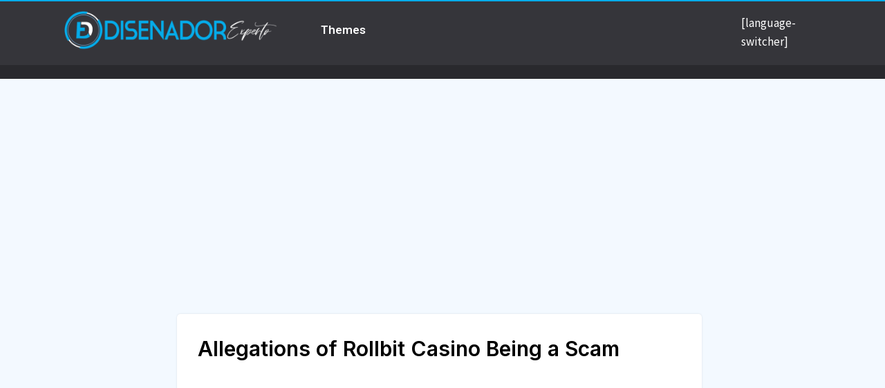

--- FILE ---
content_type: text/html; charset=UTF-8
request_url: https://disenadorexperto.com/allegations-of-rollbit-casino-being-a-scam/
body_size: 22111
content:
<!DOCTYPE html>
<html lang="en-US">
<head>
	<meta charset="UTF-8">
	<meta name="viewport" content="width=device-width, initial-scale=1.0, viewport-fit=cover" />		<script>(function(html){'use strict';html.className = html.className.replace(/\bno-js\b/,'js')})(document.documentElement);</script>
<meta name='robots' content='index, follow, max-image-preview:large, max-snippet:-1, max-video-preview:-1' />

	<!-- This site is optimized with the Yoast SEO Premium plugin v21.5 (Yoast SEO v23.1) - https://yoast.com/wordpress/plugins/seo/ -->
	<title>Allegations of Rollbit Casino Being a Scam - portafolio</title>
	<link rel="canonical" href="https://disenadorexperto.com/allegations-of-rollbit-casino-being-a-scam/" />
	<meta property="og:locale" content="en_US" />
	<meta property="og:type" content="article" />
	<meta property="og:title" content="Allegations of Rollbit Casino Being a Scam" />
	<meta property="og:description" content="Unveiling Concerns: Allegations of Rollbit Casino Being a Scam In recent times, troubling reports and allegations have surfaced within the online gambling community, suggesting that Rollbit Casino may be engaged in deceptive practices, leading to growing concerns about its legitimacy. The Scam Allegations The term&hellip;" />
	<meta property="og:url" content="https://disenadorexperto.com/allegations-of-rollbit-casino-being-a-scam/" />
	<meta property="og:site_name" content="portafolio" />
	<meta property="article:published_time" content="2023-12-21T21:39:45+00:00" />
	<meta property="article:modified_time" content="2024-03-03T00:38:11+00:00" />
	<meta name="author" content="Shafaatullah Shah" />
	<meta name="twitter:card" content="summary_large_image" />
	<meta name="twitter:label1" content="Written by" />
	<meta name="twitter:data1" content="Shafaatullah Shah" />
	<meta name="twitter:label2" content="Est. reading time" />
	<meta name="twitter:data2" content="2 minutes" />
	<script type="application/ld+json" class="yoast-schema-graph">{"@context":"https://schema.org","@graph":[{"@type":["Article","BlogPosting"],"@id":"https://disenadorexperto.com/allegations-of-rollbit-casino-being-a-scam/#article","isPartOf":{"@id":"https://disenadorexperto.com/allegations-of-rollbit-casino-being-a-scam/"},"author":{"name":"Shafaatullah Shah","@id":"https://disenadorexperto.com/#/schema/person/7ac0a9f399159fc81f040903654041f3"},"headline":"Allegations of Rollbit Casino Being a Scam","datePublished":"2023-12-21T21:39:45+00:00","dateModified":"2024-03-03T00:38:11+00:00","mainEntityOfPage":{"@id":"https://disenadorexperto.com/allegations-of-rollbit-casino-being-a-scam/"},"wordCount":358,"commentCount":0,"publisher":{"@id":"https://disenadorexperto.com/#/schema/person/7ac0a9f399159fc81f040903654041f3"},"inLanguage":"en-US","potentialAction":[{"@type":"CommentAction","name":"Comment","target":["https://disenadorexperto.com/allegations-of-rollbit-casino-being-a-scam/#respond"]}],"copyrightYear":"2023","copyrightHolder":{"@id":"https://disenadorexperto.com/#organization"}},{"@type":"WebPage","@id":"https://disenadorexperto.com/allegations-of-rollbit-casino-being-a-scam/","url":"https://disenadorexperto.com/allegations-of-rollbit-casino-being-a-scam/","name":"Allegations of Rollbit Casino Being a Scam - portafolio","isPartOf":{"@id":"https://disenadorexperto.com/#website"},"datePublished":"2023-12-21T21:39:45+00:00","dateModified":"2024-03-03T00:38:11+00:00","breadcrumb":{"@id":"https://disenadorexperto.com/allegations-of-rollbit-casino-being-a-scam/#breadcrumb"},"inLanguage":"en-US","potentialAction":[{"@type":"ReadAction","target":["https://disenadorexperto.com/allegations-of-rollbit-casino-being-a-scam/"]}]},{"@type":"BreadcrumbList","@id":"https://disenadorexperto.com/allegations-of-rollbit-casino-being-a-scam/#breadcrumb","itemListElement":[{"@type":"ListItem","position":1,"name":"Home","item":"https://disenadorexperto.com/"},{"@type":"ListItem","position":2,"name":"Blog","item":"https://disenadorexperto.com/blog/"},{"@type":"ListItem","position":3,"name":"Allegations of Rollbit Casino Being a Scam"}]},{"@type":"WebSite","@id":"https://disenadorexperto.com/#website","url":"https://disenadorexperto.com/","name":"portafolio","description":"Just another WordPress site","publisher":{"@id":"https://disenadorexperto.com/#/schema/person/7ac0a9f399159fc81f040903654041f3"},"potentialAction":[{"@type":"SearchAction","target":{"@type":"EntryPoint","urlTemplate":"https://disenadorexperto.com/?s={search_term_string}"},"query-input":"required name=search_term_string"}],"inLanguage":"en-US"},{"@type":["Person","Organization"],"@id":"https://disenadorexperto.com/#/schema/person/7ac0a9f399159fc81f040903654041f3","name":"Shafaatullah Shah","image":{"@type":"ImageObject","inLanguage":"en-US","@id":"https://disenadorexperto.com/#/schema/person/image/","url":"https://disenadorexperto.com/wp-content/uploads/2022/04/disenador-experto-logo.png","contentUrl":"https://disenadorexperto.com/wp-content/uploads/2022/04/disenador-experto-logo.png","width":1664,"height":286,"caption":"Shafaatullah Shah"},"logo":{"@id":"https://disenadorexperto.com/#/schema/person/image/"},"sameAs":["https://disenadorexperto.com"],"url":"https://disenadorexperto.com/author/ssyedsamishah/"}]}</script>
	<!-- / Yoast SEO Premium plugin. -->


<link rel='dns-prefetch' href='//fonts.googleapis.com' />
<link rel="alternate" type="application/rss+xml" title="portafolio &raquo; Feed" href="https://disenadorexperto.com/feed/" />
<link rel="alternate" type="application/rss+xml" title="portafolio &raquo; Comments Feed" href="https://disenadorexperto.com/comments/feed/" />
<link rel="alternate" type="application/rss+xml" title="portafolio &raquo; Allegations of Rollbit Casino Being a Scam Comments Feed" href="https://disenadorexperto.com/allegations-of-rollbit-casino-being-a-scam/feed/" />
<script type="text/javascript">
/* <![CDATA[ */
window._wpemojiSettings = {"baseUrl":"https:\/\/s.w.org\/images\/core\/emoji\/14.0.0\/72x72\/","ext":".png","svgUrl":"https:\/\/s.w.org\/images\/core\/emoji\/14.0.0\/svg\/","svgExt":".svg","source":{"concatemoji":"https:\/\/disenadorexperto.com\/wp-includes\/js\/wp-emoji-release.min.js?ver=6.4.7"}};
/*! This file is auto-generated */
!function(i,n){var o,s,e;function c(e){try{var t={supportTests:e,timestamp:(new Date).valueOf()};sessionStorage.setItem(o,JSON.stringify(t))}catch(e){}}function p(e,t,n){e.clearRect(0,0,e.canvas.width,e.canvas.height),e.fillText(t,0,0);var t=new Uint32Array(e.getImageData(0,0,e.canvas.width,e.canvas.height).data),r=(e.clearRect(0,0,e.canvas.width,e.canvas.height),e.fillText(n,0,0),new Uint32Array(e.getImageData(0,0,e.canvas.width,e.canvas.height).data));return t.every(function(e,t){return e===r[t]})}function u(e,t,n){switch(t){case"flag":return n(e,"\ud83c\udff3\ufe0f\u200d\u26a7\ufe0f","\ud83c\udff3\ufe0f\u200b\u26a7\ufe0f")?!1:!n(e,"\ud83c\uddfa\ud83c\uddf3","\ud83c\uddfa\u200b\ud83c\uddf3")&&!n(e,"\ud83c\udff4\udb40\udc67\udb40\udc62\udb40\udc65\udb40\udc6e\udb40\udc67\udb40\udc7f","\ud83c\udff4\u200b\udb40\udc67\u200b\udb40\udc62\u200b\udb40\udc65\u200b\udb40\udc6e\u200b\udb40\udc67\u200b\udb40\udc7f");case"emoji":return!n(e,"\ud83e\udef1\ud83c\udffb\u200d\ud83e\udef2\ud83c\udfff","\ud83e\udef1\ud83c\udffb\u200b\ud83e\udef2\ud83c\udfff")}return!1}function f(e,t,n){var r="undefined"!=typeof WorkerGlobalScope&&self instanceof WorkerGlobalScope?new OffscreenCanvas(300,150):i.createElement("canvas"),a=r.getContext("2d",{willReadFrequently:!0}),o=(a.textBaseline="top",a.font="600 32px Arial",{});return e.forEach(function(e){o[e]=t(a,e,n)}),o}function t(e){var t=i.createElement("script");t.src=e,t.defer=!0,i.head.appendChild(t)}"undefined"!=typeof Promise&&(o="wpEmojiSettingsSupports",s=["flag","emoji"],n.supports={everything:!0,everythingExceptFlag:!0},e=new Promise(function(e){i.addEventListener("DOMContentLoaded",e,{once:!0})}),new Promise(function(t){var n=function(){try{var e=JSON.parse(sessionStorage.getItem(o));if("object"==typeof e&&"number"==typeof e.timestamp&&(new Date).valueOf()<e.timestamp+604800&&"object"==typeof e.supportTests)return e.supportTests}catch(e){}return null}();if(!n){if("undefined"!=typeof Worker&&"undefined"!=typeof OffscreenCanvas&&"undefined"!=typeof URL&&URL.createObjectURL&&"undefined"!=typeof Blob)try{var e="postMessage("+f.toString()+"("+[JSON.stringify(s),u.toString(),p.toString()].join(",")+"));",r=new Blob([e],{type:"text/javascript"}),a=new Worker(URL.createObjectURL(r),{name:"wpTestEmojiSupports"});return void(a.onmessage=function(e){c(n=e.data),a.terminate(),t(n)})}catch(e){}c(n=f(s,u,p))}t(n)}).then(function(e){for(var t in e)n.supports[t]=e[t],n.supports.everything=n.supports.everything&&n.supports[t],"flag"!==t&&(n.supports.everythingExceptFlag=n.supports.everythingExceptFlag&&n.supports[t]);n.supports.everythingExceptFlag=n.supports.everythingExceptFlag&&!n.supports.flag,n.DOMReady=!1,n.readyCallback=function(){n.DOMReady=!0}}).then(function(){return e}).then(function(){var e;n.supports.everything||(n.readyCallback(),(e=n.source||{}).concatemoji?t(e.concatemoji):e.wpemoji&&e.twemoji&&(t(e.twemoji),t(e.wpemoji)))}))}((window,document),window._wpemojiSettings);
/* ]]> */
</script>
<style id='wp-emoji-styles-inline-css' type='text/css'>

	img.wp-smiley, img.emoji {
		display: inline !important;
		border: none !important;
		box-shadow: none !important;
		height: 1em !important;
		width: 1em !important;
		margin: 0 0.07em !important;
		vertical-align: -0.1em !important;
		background: none !important;
		padding: 0 !important;
	}
</style>
<link rel='stylesheet' id='wp-block-library-css' href='https://disenadorexperto.com/wp-includes/css/dist/block-library/style.min.css?ver=6.4.7' type='text/css' media='all' />
<style id='wp-block-library-theme-inline-css' type='text/css'>
.wp-block-audio figcaption{color:#555;font-size:13px;text-align:center}.is-dark-theme .wp-block-audio figcaption{color:hsla(0,0%,100%,.65)}.wp-block-audio{margin:0 0 1em}.wp-block-code{border:1px solid #ccc;border-radius:4px;font-family:Menlo,Consolas,monaco,monospace;padding:.8em 1em}.wp-block-embed figcaption{color:#555;font-size:13px;text-align:center}.is-dark-theme .wp-block-embed figcaption{color:hsla(0,0%,100%,.65)}.wp-block-embed{margin:0 0 1em}.blocks-gallery-caption{color:#555;font-size:13px;text-align:center}.is-dark-theme .blocks-gallery-caption{color:hsla(0,0%,100%,.65)}.wp-block-image figcaption{color:#555;font-size:13px;text-align:center}.is-dark-theme .wp-block-image figcaption{color:hsla(0,0%,100%,.65)}.wp-block-image{margin:0 0 1em}.wp-block-pullquote{border-bottom:4px solid;border-top:4px solid;color:currentColor;margin-bottom:1.75em}.wp-block-pullquote cite,.wp-block-pullquote footer,.wp-block-pullquote__citation{color:currentColor;font-size:.8125em;font-style:normal;text-transform:uppercase}.wp-block-quote{border-left:.25em solid;margin:0 0 1.75em;padding-left:1em}.wp-block-quote cite,.wp-block-quote footer{color:currentColor;font-size:.8125em;font-style:normal;position:relative}.wp-block-quote.has-text-align-right{border-left:none;border-right:.25em solid;padding-left:0;padding-right:1em}.wp-block-quote.has-text-align-center{border:none;padding-left:0}.wp-block-quote.is-large,.wp-block-quote.is-style-large,.wp-block-quote.is-style-plain{border:none}.wp-block-search .wp-block-search__label{font-weight:700}.wp-block-search__button{border:1px solid #ccc;padding:.375em .625em}:where(.wp-block-group.has-background){padding:1.25em 2.375em}.wp-block-separator.has-css-opacity{opacity:.4}.wp-block-separator{border:none;border-bottom:2px solid;margin-left:auto;margin-right:auto}.wp-block-separator.has-alpha-channel-opacity{opacity:1}.wp-block-separator:not(.is-style-wide):not(.is-style-dots){width:100px}.wp-block-separator.has-background:not(.is-style-dots){border-bottom:none;height:1px}.wp-block-separator.has-background:not(.is-style-wide):not(.is-style-dots){height:2px}.wp-block-table{margin:0 0 1em}.wp-block-table td,.wp-block-table th{word-break:normal}.wp-block-table figcaption{color:#555;font-size:13px;text-align:center}.is-dark-theme .wp-block-table figcaption{color:hsla(0,0%,100%,.65)}.wp-block-video figcaption{color:#555;font-size:13px;text-align:center}.is-dark-theme .wp-block-video figcaption{color:hsla(0,0%,100%,.65)}.wp-block-video{margin:0 0 1em}.wp-block-template-part.has-background{margin-bottom:0;margin-top:0;padding:1.25em 2.375em}
</style>
<style id='classic-theme-styles-inline-css' type='text/css'>
/*! This file is auto-generated */
.wp-block-button__link{color:#fff;background-color:#32373c;border-radius:9999px;box-shadow:none;text-decoration:none;padding:calc(.667em + 2px) calc(1.333em + 2px);font-size:1.125em}.wp-block-file__button{background:#32373c;color:#fff;text-decoration:none}
</style>
<style id='global-styles-inline-css' type='text/css'>
body{--wp--preset--color--black: #000000;--wp--preset--color--cyan-bluish-gray: #abb8c3;--wp--preset--color--white: #ffffff;--wp--preset--color--pale-pink: #f78da7;--wp--preset--color--vivid-red: #cf2e2e;--wp--preset--color--luminous-vivid-orange: #ff6900;--wp--preset--color--luminous-vivid-amber: #fcb900;--wp--preset--color--light-green-cyan: #7bdcb5;--wp--preset--color--vivid-green-cyan: #00d084;--wp--preset--color--pale-cyan-blue: #8ed1fc;--wp--preset--color--vivid-cyan-blue: #0693e3;--wp--preset--color--vivid-purple: #9b51e0;--wp--preset--gradient--vivid-cyan-blue-to-vivid-purple: linear-gradient(135deg,rgba(6,147,227,1) 0%,rgb(155,81,224) 100%);--wp--preset--gradient--light-green-cyan-to-vivid-green-cyan: linear-gradient(135deg,rgb(122,220,180) 0%,rgb(0,208,130) 100%);--wp--preset--gradient--luminous-vivid-amber-to-luminous-vivid-orange: linear-gradient(135deg,rgba(252,185,0,1) 0%,rgba(255,105,0,1) 100%);--wp--preset--gradient--luminous-vivid-orange-to-vivid-red: linear-gradient(135deg,rgba(255,105,0,1) 0%,rgb(207,46,46) 100%);--wp--preset--gradient--very-light-gray-to-cyan-bluish-gray: linear-gradient(135deg,rgb(238,238,238) 0%,rgb(169,184,195) 100%);--wp--preset--gradient--cool-to-warm-spectrum: linear-gradient(135deg,rgb(74,234,220) 0%,rgb(151,120,209) 20%,rgb(207,42,186) 40%,rgb(238,44,130) 60%,rgb(251,105,98) 80%,rgb(254,248,76) 100%);--wp--preset--gradient--blush-light-purple: linear-gradient(135deg,rgb(255,206,236) 0%,rgb(152,150,240) 100%);--wp--preset--gradient--blush-bordeaux: linear-gradient(135deg,rgb(254,205,165) 0%,rgb(254,45,45) 50%,rgb(107,0,62) 100%);--wp--preset--gradient--luminous-dusk: linear-gradient(135deg,rgb(255,203,112) 0%,rgb(199,81,192) 50%,rgb(65,88,208) 100%);--wp--preset--gradient--pale-ocean: linear-gradient(135deg,rgb(255,245,203) 0%,rgb(182,227,212) 50%,rgb(51,167,181) 100%);--wp--preset--gradient--electric-grass: linear-gradient(135deg,rgb(202,248,128) 0%,rgb(113,206,126) 100%);--wp--preset--gradient--midnight: linear-gradient(135deg,rgb(2,3,129) 0%,rgb(40,116,252) 100%);--wp--preset--font-size--small: 13px;--wp--preset--font-size--medium: 20px;--wp--preset--font-size--large: 36px;--wp--preset--font-size--x-large: 42px;--wp--preset--spacing--20: 0.44rem;--wp--preset--spacing--30: 0.67rem;--wp--preset--spacing--40: 1rem;--wp--preset--spacing--50: 1.5rem;--wp--preset--spacing--60: 2.25rem;--wp--preset--spacing--70: 3.38rem;--wp--preset--spacing--80: 5.06rem;--wp--preset--shadow--natural: 6px 6px 9px rgba(0, 0, 0, 0.2);--wp--preset--shadow--deep: 12px 12px 50px rgba(0, 0, 0, 0.4);--wp--preset--shadow--sharp: 6px 6px 0px rgba(0, 0, 0, 0.2);--wp--preset--shadow--outlined: 6px 6px 0px -3px rgba(255, 255, 255, 1), 6px 6px rgba(0, 0, 0, 1);--wp--preset--shadow--crisp: 6px 6px 0px rgba(0, 0, 0, 1);}:where(.is-layout-flex){gap: 0.5em;}:where(.is-layout-grid){gap: 0.5em;}body .is-layout-flow > .alignleft{float: left;margin-inline-start: 0;margin-inline-end: 2em;}body .is-layout-flow > .alignright{float: right;margin-inline-start: 2em;margin-inline-end: 0;}body .is-layout-flow > .aligncenter{margin-left: auto !important;margin-right: auto !important;}body .is-layout-constrained > .alignleft{float: left;margin-inline-start: 0;margin-inline-end: 2em;}body .is-layout-constrained > .alignright{float: right;margin-inline-start: 2em;margin-inline-end: 0;}body .is-layout-constrained > .aligncenter{margin-left: auto !important;margin-right: auto !important;}body .is-layout-constrained > :where(:not(.alignleft):not(.alignright):not(.alignfull)){max-width: var(--wp--style--global--content-size);margin-left: auto !important;margin-right: auto !important;}body .is-layout-constrained > .alignwide{max-width: var(--wp--style--global--wide-size);}body .is-layout-flex{display: flex;}body .is-layout-flex{flex-wrap: wrap;align-items: center;}body .is-layout-flex > *{margin: 0;}body .is-layout-grid{display: grid;}body .is-layout-grid > *{margin: 0;}:where(.wp-block-columns.is-layout-flex){gap: 2em;}:where(.wp-block-columns.is-layout-grid){gap: 2em;}:where(.wp-block-post-template.is-layout-flex){gap: 1.25em;}:where(.wp-block-post-template.is-layout-grid){gap: 1.25em;}.has-black-color{color: var(--wp--preset--color--black) !important;}.has-cyan-bluish-gray-color{color: var(--wp--preset--color--cyan-bluish-gray) !important;}.has-white-color{color: var(--wp--preset--color--white) !important;}.has-pale-pink-color{color: var(--wp--preset--color--pale-pink) !important;}.has-vivid-red-color{color: var(--wp--preset--color--vivid-red) !important;}.has-luminous-vivid-orange-color{color: var(--wp--preset--color--luminous-vivid-orange) !important;}.has-luminous-vivid-amber-color{color: var(--wp--preset--color--luminous-vivid-amber) !important;}.has-light-green-cyan-color{color: var(--wp--preset--color--light-green-cyan) !important;}.has-vivid-green-cyan-color{color: var(--wp--preset--color--vivid-green-cyan) !important;}.has-pale-cyan-blue-color{color: var(--wp--preset--color--pale-cyan-blue) !important;}.has-vivid-cyan-blue-color{color: var(--wp--preset--color--vivid-cyan-blue) !important;}.has-vivid-purple-color{color: var(--wp--preset--color--vivid-purple) !important;}.has-black-background-color{background-color: var(--wp--preset--color--black) !important;}.has-cyan-bluish-gray-background-color{background-color: var(--wp--preset--color--cyan-bluish-gray) !important;}.has-white-background-color{background-color: var(--wp--preset--color--white) !important;}.has-pale-pink-background-color{background-color: var(--wp--preset--color--pale-pink) !important;}.has-vivid-red-background-color{background-color: var(--wp--preset--color--vivid-red) !important;}.has-luminous-vivid-orange-background-color{background-color: var(--wp--preset--color--luminous-vivid-orange) !important;}.has-luminous-vivid-amber-background-color{background-color: var(--wp--preset--color--luminous-vivid-amber) !important;}.has-light-green-cyan-background-color{background-color: var(--wp--preset--color--light-green-cyan) !important;}.has-vivid-green-cyan-background-color{background-color: var(--wp--preset--color--vivid-green-cyan) !important;}.has-pale-cyan-blue-background-color{background-color: var(--wp--preset--color--pale-cyan-blue) !important;}.has-vivid-cyan-blue-background-color{background-color: var(--wp--preset--color--vivid-cyan-blue) !important;}.has-vivid-purple-background-color{background-color: var(--wp--preset--color--vivid-purple) !important;}.has-black-border-color{border-color: var(--wp--preset--color--black) !important;}.has-cyan-bluish-gray-border-color{border-color: var(--wp--preset--color--cyan-bluish-gray) !important;}.has-white-border-color{border-color: var(--wp--preset--color--white) !important;}.has-pale-pink-border-color{border-color: var(--wp--preset--color--pale-pink) !important;}.has-vivid-red-border-color{border-color: var(--wp--preset--color--vivid-red) !important;}.has-luminous-vivid-orange-border-color{border-color: var(--wp--preset--color--luminous-vivid-orange) !important;}.has-luminous-vivid-amber-border-color{border-color: var(--wp--preset--color--luminous-vivid-amber) !important;}.has-light-green-cyan-border-color{border-color: var(--wp--preset--color--light-green-cyan) !important;}.has-vivid-green-cyan-border-color{border-color: var(--wp--preset--color--vivid-green-cyan) !important;}.has-pale-cyan-blue-border-color{border-color: var(--wp--preset--color--pale-cyan-blue) !important;}.has-vivid-cyan-blue-border-color{border-color: var(--wp--preset--color--vivid-cyan-blue) !important;}.has-vivid-purple-border-color{border-color: var(--wp--preset--color--vivid-purple) !important;}.has-vivid-cyan-blue-to-vivid-purple-gradient-background{background: var(--wp--preset--gradient--vivid-cyan-blue-to-vivid-purple) !important;}.has-light-green-cyan-to-vivid-green-cyan-gradient-background{background: var(--wp--preset--gradient--light-green-cyan-to-vivid-green-cyan) !important;}.has-luminous-vivid-amber-to-luminous-vivid-orange-gradient-background{background: var(--wp--preset--gradient--luminous-vivid-amber-to-luminous-vivid-orange) !important;}.has-luminous-vivid-orange-to-vivid-red-gradient-background{background: var(--wp--preset--gradient--luminous-vivid-orange-to-vivid-red) !important;}.has-very-light-gray-to-cyan-bluish-gray-gradient-background{background: var(--wp--preset--gradient--very-light-gray-to-cyan-bluish-gray) !important;}.has-cool-to-warm-spectrum-gradient-background{background: var(--wp--preset--gradient--cool-to-warm-spectrum) !important;}.has-blush-light-purple-gradient-background{background: var(--wp--preset--gradient--blush-light-purple) !important;}.has-blush-bordeaux-gradient-background{background: var(--wp--preset--gradient--blush-bordeaux) !important;}.has-luminous-dusk-gradient-background{background: var(--wp--preset--gradient--luminous-dusk) !important;}.has-pale-ocean-gradient-background{background: var(--wp--preset--gradient--pale-ocean) !important;}.has-electric-grass-gradient-background{background: var(--wp--preset--gradient--electric-grass) !important;}.has-midnight-gradient-background{background: var(--wp--preset--gradient--midnight) !important;}.has-small-font-size{font-size: var(--wp--preset--font-size--small) !important;}.has-medium-font-size{font-size: var(--wp--preset--font-size--medium) !important;}.has-large-font-size{font-size: var(--wp--preset--font-size--large) !important;}.has-x-large-font-size{font-size: var(--wp--preset--font-size--x-large) !important;}
.wp-block-navigation a:where(:not(.wp-element-button)){color: inherit;}
:where(.wp-block-post-template.is-layout-flex){gap: 1.25em;}:where(.wp-block-post-template.is-layout-grid){gap: 1.25em;}
:where(.wp-block-columns.is-layout-flex){gap: 2em;}:where(.wp-block-columns.is-layout-grid){gap: 2em;}
.wp-block-pullquote{font-size: 1.5em;line-height: 1.6;}
</style>
<link rel='stylesheet' id='aiteko-fonts-css' href='//fonts.googleapis.com/css?family=Poppins%3A100%2C100i%2C200%2C200i%2C300%2C300i%2C400%2C400i%2C500%2C500i%2C600%2C600i%2C700%2C700i%2C800%2C800i%2C900%2C900i%7CSource+Sans+Pro%3A200%2C200i%2C300%2C300i%2C400%2C400i%2C600%2C600i%2C700%2C700i%2C900%2C900i&#038;subset=latin%2Clatin-ext&#038;ver=1.0' type='text/css' media='all' />
<link rel='stylesheet' id='aiteko-global-css' href='https://disenadorexperto.com/wp-content/themes/aiteko_theme1/assets/css/site.css?ver=1650804984' type='text/css' media='all' />
<link rel='stylesheet' id='aiteko-skin-css' href='https://disenadorexperto.com/wp-content/uploads/aiteko-dynamic-css/aiteko-custom-skin.css?ver=1758703551' type='text/css' media='all' />
<link rel='stylesheet' id='mediaelement-css' href='https://disenadorexperto.com/wp-includes/js/mediaelement/mediaelementplayer-legacy.min.css?ver=4.2.17' type='text/css' media='all' />
<link rel='stylesheet' id='wp-mediaelement-css' href='https://disenadorexperto.com/wp-includes/js/mediaelement/wp-mediaelement.min.css?ver=6.4.7' type='text/css' media='all' />
<link rel='stylesheet' id='elementor-icons-css' href='https://disenadorexperto.com/wp-content/plugins/elementor/assets/lib/eicons/css/elementor-icons.min.css?ver=5.30.0' type='text/css' media='all' />
<link rel='stylesheet' id='elementor-frontend-css' href='https://disenadorexperto.com/wp-content/plugins/elementor/assets/css/frontend-lite.min.css?ver=3.23.2' type='text/css' media='all' />
<link rel='stylesheet' id='swiper-css' href='https://disenadorexperto.com/wp-content/plugins/elementor/assets/lib/swiper/v8/css/swiper.min.css?ver=8.4.5' type='text/css' media='all' />
<link rel='stylesheet' id='elementor-post-6-css' href='https://disenadorexperto.com/wp-content/uploads/elementor/css/post-6.css?ver=1758703932' type='text/css' media='all' />
<link rel='stylesheet' id='elementor-pro-css' href='https://disenadorexperto.com/wp-content/plugins/elementor-pro/assets/css/frontend-lite.min.css?ver=3.19.3' type='text/css' media='all' />
<link rel='stylesheet' id='elementor-global-css' href='https://disenadorexperto.com/wp-content/uploads/elementor/css/global.css?ver=1758703932' type='text/css' media='all' />
<link rel='stylesheet' id='elementor-post-1462-css' href='https://disenadorexperto.com/wp-content/uploads/elementor/css/post-1462.css?ver=1758703966' type='text/css' media='all' />
<link rel='stylesheet' id='elementor-post-1473-css' href='https://disenadorexperto.com/wp-content/uploads/elementor/css/post-1473.css?ver=1758704499' type='text/css' media='all' />
<link rel='stylesheet' id='google-fonts-1-css' href='https://fonts.googleapis.com/css?family=Roboto%3A100%2C100italic%2C200%2C200italic%2C300%2C300italic%2C400%2C400italic%2C500%2C500italic%2C600%2C600italic%2C700%2C700italic%2C800%2C800italic%2C900%2C900italic%7CRoboto+Slab%3A100%2C100italic%2C200%2C200italic%2C300%2C300italic%2C400%2C400italic%2C500%2C500italic%2C600%2C600italic%2C700%2C700italic%2C800%2C800italic%2C900%2C900italic%7CInter%3A100%2C100italic%2C200%2C200italic%2C300%2C300italic%2C400%2C400italic%2C500%2C500italic%2C600%2C600italic%2C700%2C700italic%2C800%2C800italic%2C900%2C900italic%7COswald%3A100%2C100italic%2C200%2C200italic%2C300%2C300italic%2C400%2C400italic%2C500%2C500italic%2C600%2C600italic%2C700%2C700italic%2C800%2C800italic%2C900%2C900italic&#038;display=auto&#038;ver=6.4.7' type='text/css' media='all' />
<link rel='stylesheet' id='elementor-icons-shared-0-css' href='https://disenadorexperto.com/wp-content/plugins/elementor/assets/lib/font-awesome/css/fontawesome.min.css?ver=5.15.3' type='text/css' media='all' />
<link rel='stylesheet' id='elementor-icons-fa-solid-css' href='https://disenadorexperto.com/wp-content/plugins/elementor/assets/lib/font-awesome/css/solid.min.css?ver=5.15.3' type='text/css' media='all' />
<link rel="preconnect" href="https://fonts.gstatic.com/" crossorigin><script type="text/javascript" src="https://disenadorexperto.com/wp-includes/js/jquery/jquery.min.js?ver=3.7.1" id="jquery-core-js"></script>
<script type="text/javascript" src="https://disenadorexperto.com/wp-includes/js/jquery/jquery-migrate.min.js?ver=3.4.1" id="jquery-migrate-js"></script>
<script type="text/javascript" src="https://disenadorexperto.com/wp-content/plugins/wip-themes-core/assets/js/pace.min.js?ver=1.0.0" id="pace-js-js"></script>
<link rel="https://api.w.org/" href="https://disenadorexperto.com/wp-json/" /><link rel="alternate" type="application/json" href="https://disenadorexperto.com/wp-json/wp/v2/posts/2971" /><link rel="EditURI" type="application/rsd+xml" title="RSD" href="https://disenadorexperto.com/xmlrpc.php?rsd" />
<meta name="generator" content="WordPress 6.4.7" />
<link rel='shortlink' href='https://disenadorexperto.com/?p=2971' />
<link rel="alternate" type="application/json+oembed" href="https://disenadorexperto.com/wp-json/oembed/1.0/embed?url=https%3A%2F%2Fdisenadorexperto.com%2Fallegations-of-rollbit-casino-being-a-scam%2F" />
<link rel="alternate" type="text/xml+oembed" href="https://disenadorexperto.com/wp-json/oembed/1.0/embed?url=https%3A%2F%2Fdisenadorexperto.com%2Fallegations-of-rollbit-casino-being-a-scam%2F&#038;format=xml" />
<meta name="generator" content="Elementor 3.23.2; features: e_optimized_css_loading, additional_custom_breakpoints, e_lazyload; settings: css_print_method-external, google_font-enabled, font_display-auto">
			<style>
				.e-con.e-parent:nth-of-type(n+4):not(.e-lazyloaded):not(.e-no-lazyload),
				.e-con.e-parent:nth-of-type(n+4):not(.e-lazyloaded):not(.e-no-lazyload) * {
					background-image: none !important;
				}
				@media screen and (max-height: 1024px) {
					.e-con.e-parent:nth-of-type(n+3):not(.e-lazyloaded):not(.e-no-lazyload),
					.e-con.e-parent:nth-of-type(n+3):not(.e-lazyloaded):not(.e-no-lazyload) * {
						background-image: none !important;
					}
				}
				@media screen and (max-height: 640px) {
					.e-con.e-parent:nth-of-type(n+2):not(.e-lazyloaded):not(.e-no-lazyload),
					.e-con.e-parent:nth-of-type(n+2):not(.e-lazyloaded):not(.e-no-lazyload) * {
						background-image: none !important;
					}
				}
			</style>
			<meta name="generator" content="Powered by Slider Revolution 6.6.18 - responsive, Mobile-Friendly Slider Plugin for WordPress with comfortable drag and drop interface." />
<link rel="icon" href="https://disenadorexperto.com/wp-content/uploads/2022/04/cropped-DE-logo-32x32.png" sizes="32x32" />
<link rel="icon" href="https://disenadorexperto.com/wp-content/uploads/2022/04/cropped-DE-logo-192x192.png" sizes="192x192" />
<link rel="apple-touch-icon" href="https://disenadorexperto.com/wp-content/uploads/2022/04/cropped-DE-logo-180x180.png" />
<meta name="msapplication-TileImage" content="https://disenadorexperto.com/wp-content/uploads/2022/04/cropped-DE-logo-270x270.png" />

<script>
"use strict";
if( typeof Pace === "object" ) {
	var aitekoRender = false;
	Pace.once("start", function(e){
	    var prog = document.querySelector(".aiteko-load-line"),stat = document.querySelector(".aiteko-load-text"),tot = 100,cprog = 0,progper = 0;
		aitekoRender = window.setInterval(function(){
			progper = parseInt(Pace.bar.progress);
			if ( progper > cprog ) {
				prog.style.height = progper+"%";
				stat.innerHTML = progper+"%";
				cprog = progper;
			}
		},10);
	});
	Pace.once("done", function(e){
		if ( aitekoRender ) {
			document.querySelector(".aiteko-load-text").innerHTML = "100%";
			clearInterval(aitekoRender);			
		}
	});
	jQuery(window).one("load",function(){
		if ( aitekoRender ) {
			document.querySelector(".aiteko-load-text").innerHTML = "100%";
			clearInterval(aitekoRender);
			aitekoRender = false;
		}
		jQuery(window).trigger("aitekoDoneLoad");
	});
}
</script>
<script>
/* <![CDATA[ */
window.paceOptions = {restartOnRequestAfter: false,restartOnPushState: false,startOnPageLoad: false};
/* ]]> */
</script>
	<script>function setREVStartSize(e){
			//window.requestAnimationFrame(function() {
				window.RSIW = window.RSIW===undefined ? window.innerWidth : window.RSIW;
				window.RSIH = window.RSIH===undefined ? window.innerHeight : window.RSIH;
				try {
					var pw = document.getElementById(e.c).parentNode.offsetWidth,
						newh;
					pw = pw===0 || isNaN(pw) || (e.l=="fullwidth" || e.layout=="fullwidth") ? window.RSIW : pw;
					e.tabw = e.tabw===undefined ? 0 : parseInt(e.tabw);
					e.thumbw = e.thumbw===undefined ? 0 : parseInt(e.thumbw);
					e.tabh = e.tabh===undefined ? 0 : parseInt(e.tabh);
					e.thumbh = e.thumbh===undefined ? 0 : parseInt(e.thumbh);
					e.tabhide = e.tabhide===undefined ? 0 : parseInt(e.tabhide);
					e.thumbhide = e.thumbhide===undefined ? 0 : parseInt(e.thumbhide);
					e.mh = e.mh===undefined || e.mh=="" || e.mh==="auto" ? 0 : parseInt(e.mh,0);
					if(e.layout==="fullscreen" || e.l==="fullscreen")
						newh = Math.max(e.mh,window.RSIH);
					else{
						e.gw = Array.isArray(e.gw) ? e.gw : [e.gw];
						for (var i in e.rl) if (e.gw[i]===undefined || e.gw[i]===0) e.gw[i] = e.gw[i-1];
						e.gh = e.el===undefined || e.el==="" || (Array.isArray(e.el) && e.el.length==0)? e.gh : e.el;
						e.gh = Array.isArray(e.gh) ? e.gh : [e.gh];
						for (var i in e.rl) if (e.gh[i]===undefined || e.gh[i]===0) e.gh[i] = e.gh[i-1];
											
						var nl = new Array(e.rl.length),
							ix = 0,
							sl;
						e.tabw = e.tabhide>=pw ? 0 : e.tabw;
						e.thumbw = e.thumbhide>=pw ? 0 : e.thumbw;
						e.tabh = e.tabhide>=pw ? 0 : e.tabh;
						e.thumbh = e.thumbhide>=pw ? 0 : e.thumbh;
						for (var i in e.rl) nl[i] = e.rl[i]<window.RSIW ? 0 : e.rl[i];
						sl = nl[0];
						for (var i in nl) if (sl>nl[i] && nl[i]>0) { sl = nl[i]; ix=i;}
						var m = pw>(e.gw[ix]+e.tabw+e.thumbw) ? 1 : (pw-(e.tabw+e.thumbw)) / (e.gw[ix]);
						newh =  (e.gh[ix] * m) + (e.tabh + e.thumbh);
					}
					var el = document.getElementById(e.c);
					if (el!==null && el) el.style.height = newh+"px";
					el = document.getElementById(e.c+"_wrapper");
					if (el!==null && el) {
						el.style.height = newh+"px";
						el.style.display = "block";
					}
				} catch(e){
					console.log("Failure at Presize of Slider:" + e)
				}
			//});
		  };</script>
</head>
<body class="post-template-default single single-post postid-2971 single-format-standard wp-custom-logo wp-embed-responsive elementor-default elementor-template-full-width elementor-kit-6 elementor-page-1473">
		<div data-elementor-type="header" data-elementor-id="1462" class="elementor elementor-1462 elementor-location-header" data-elementor-post-type="elementor_library">
					<section class="elementor-section elementor-top-section elementor-element elementor-element-5a18b3a elementor-section-boxed elementor-section-height-default elementor-section-height-default" data-id="5a18b3a" data-element_type="section" data-settings="{&quot;background_background&quot;:&quot;classic&quot;}">
						<div class="elementor-container elementor-column-gap-default">
					<div class="elementor-column elementor-col-33 elementor-top-column elementor-element elementor-element-c3ad6e0" data-id="c3ad6e0" data-element_type="column">
			<div class="elementor-widget-wrap elementor-element-populated">
						<div class="elementor-element elementor-element-4c17fa3 elementor-widget elementor-widget-image" data-id="4c17fa3" data-element_type="widget" data-widget_type="image.default">
				<div class="elementor-widget-container">
			<style>/*! elementor - v3.23.0 - 23-07-2024 */
.elementor-widget-image{text-align:center}.elementor-widget-image a{display:inline-block}.elementor-widget-image a img[src$=".svg"]{width:48px}.elementor-widget-image img{vertical-align:middle;display:inline-block}</style>										<img width="710" height="122" src="https://disenadorexperto.com/wp-content/uploads/2022/04/disenador-experto-logo-1024x176.png" class="attachment-large size-large wp-image-798" alt="" srcset="https://disenadorexperto.com/wp-content/uploads/2022/04/disenador-experto-logo-1024x176.png 1024w, https://disenadorexperto.com/wp-content/uploads/2022/04/disenador-experto-logo-300x52.png 300w, https://disenadorexperto.com/wp-content/uploads/2022/04/disenador-experto-logo-768x132.png 768w, https://disenadorexperto.com/wp-content/uploads/2022/04/disenador-experto-logo-1536x264.png 1536w, https://disenadorexperto.com/wp-content/uploads/2022/04/disenador-experto-logo.png 1664w" sizes="(max-width: 710px) 100vw, 710px" />													</div>
				</div>
					</div>
		</div>
				<div class="elementor-column elementor-col-33 elementor-top-column elementor-element elementor-element-4ff065a elementor-hidden-tablet elementor-hidden-mobile" data-id="4ff065a" data-element_type="column">
			<div class="elementor-widget-wrap elementor-element-populated">
						<section class="elementor-section elementor-inner-section elementor-element elementor-element-d702814 elementor-hidden-tablet elementor-hidden-mobile elementor-section-boxed elementor-section-height-default elementor-section-height-default" data-id="d702814" data-element_type="section">
						<div class="elementor-container elementor-column-gap-default">
					<div class="elementor-column elementor-col-100 elementor-inner-column elementor-element elementor-element-d9a3d6d" data-id="d9a3d6d" data-element_type="column">
			<div class="elementor-widget-wrap elementor-element-populated">
						<div class="elementor-element elementor-element-3a2b653 elementor-hidden-tablet elementor-hidden-mobile elementor-nav-menu--dropdown-tablet elementor-nav-menu__text-align-aside elementor-nav-menu--toggle elementor-nav-menu--burger elementor-widget elementor-widget-nav-menu" data-id="3a2b653" data-element_type="widget" data-settings="{&quot;layout&quot;:&quot;horizontal&quot;,&quot;submenu_icon&quot;:{&quot;value&quot;:&quot;&lt;i class=\&quot;fas fa-caret-down\&quot;&gt;&lt;\/i&gt;&quot;,&quot;library&quot;:&quot;fa-solid&quot;},&quot;toggle&quot;:&quot;burger&quot;}" data-widget_type="nav-menu.default">
				<div class="elementor-widget-container">
			<link rel="stylesheet" href="https://disenadorexperto.com/wp-content/plugins/elementor-pro/assets/css/widget-nav-menu.min.css">			<nav class="elementor-nav-menu--main elementor-nav-menu__container elementor-nav-menu--layout-horizontal e--pointer-none">
				<ul id="menu-1-3a2b653" class="elementor-nav-menu"><li class="menu-item menu-item-type-custom menu-item-object-custom menu-item-1467"><a href="#" class="elementor-item elementor-item-anchor">Themes</a></li>
</ul>			</nav>
					<div class="elementor-menu-toggle" role="button" tabindex="0" aria-label="Menu Toggle" aria-expanded="false">
			<i aria-hidden="true" role="presentation" class="elementor-menu-toggle__icon--open eicon-menu-bar"></i><i aria-hidden="true" role="presentation" class="elementor-menu-toggle__icon--close eicon-close"></i>			<span class="elementor-screen-only">Menu</span>
		</div>
					<nav class="elementor-nav-menu--dropdown elementor-nav-menu__container" aria-hidden="true">
				<ul id="menu-2-3a2b653" class="elementor-nav-menu"><li class="menu-item menu-item-type-custom menu-item-object-custom menu-item-1467"><a href="#" class="elementor-item elementor-item-anchor" tabindex="-1">Themes</a></li>
</ul>			</nav>
				</div>
				</div>
					</div>
		</div>
					</div>
		</section>
					</div>
		</div>
				<div class="elementor-column elementor-col-33 elementor-top-column elementor-element elementor-element-2640933 elementor-hidden-tablet elementor-hidden-mobile" data-id="2640933" data-element_type="column">
			<div class="elementor-widget-wrap elementor-element-populated">
						<section class="elementor-section elementor-inner-section elementor-element elementor-element-dc78c1f elementor-hidden-tablet elementor-hidden-mobile elementor-section-boxed elementor-section-height-default elementor-section-height-default" data-id="dc78c1f" data-element_type="section">
						<div class="elementor-container elementor-column-gap-default">
					<div class="elementor-column elementor-col-100 elementor-inner-column elementor-element elementor-element-f52efa1" data-id="f52efa1" data-element_type="column">
			<div class="elementor-widget-wrap elementor-element-populated">
						<div class="elementor-element elementor-element-aea480f elementor-widget elementor-widget-shortcode" data-id="aea480f" data-element_type="widget" data-widget_type="shortcode.default">
				<div class="elementor-widget-container">
					<div class="elementor-shortcode">[language-switcher]</div>
				</div>
				</div>
					</div>
		</div>
					</div>
		</section>
					</div>
		</div>
					</div>
		</section>
				<section class="elementor-section elementor-top-section elementor-element elementor-element-c2c0955 elementor-section-boxed elementor-section-height-default elementor-section-height-default" data-id="c2c0955" data-element_type="section">
						<div class="elementor-container elementor-column-gap-default">
					<div class="elementor-column elementor-col-100 elementor-top-column elementor-element elementor-element-922439d" data-id="922439d" data-element_type="column">
			<div class="elementor-widget-wrap elementor-element-populated">
						<div class="elementor-element elementor-element-1cc2a45 elementor-widget elementor-widget-shortcode" data-id="1cc2a45" data-element_type="widget" data-widget_type="shortcode.default">
				<div class="elementor-widget-container">
					<div class="elementor-shortcode"></div>
				</div>
				</div>
					</div>
		</div>
					</div>
		</section>
				</div>
				<div data-elementor-type="single-post" data-elementor-id="1473" class="elementor elementor-1473 elementor-location-single post-2971 post type-post status-publish format-standard hentry category-uncategorized" data-elementor-post-type="elementor_library">
					<section class="elementor-section elementor-top-section elementor-element elementor-element-ce5e1d4 elementor-section-boxed elementor-section-height-default elementor-section-height-default" data-id="ce5e1d4" data-element_type="section" data-settings="{&quot;background_background&quot;:&quot;classic&quot;}">
						<div class="elementor-container elementor-column-gap-default">
					<div class="elementor-column elementor-col-100 elementor-top-column elementor-element elementor-element-4e22eca" data-id="4e22eca" data-element_type="column">
			<div class="elementor-widget-wrap elementor-element-populated">
						<section class="elementor-section elementor-inner-section elementor-element elementor-element-da3190f elementor-section-boxed elementor-section-height-default elementor-section-height-default" data-id="da3190f" data-element_type="section">
						<div class="elementor-container elementor-column-gap-default">
					<div class="elementor-column elementor-col-100 elementor-inner-column elementor-element elementor-element-fa17665" data-id="fa17665" data-element_type="column">
			<div class="elementor-widget-wrap elementor-element-populated">
						<div class="elementor-element elementor-element-7170a62 elementor-widget elementor-widget-html" data-id="7170a62" data-element_type="widget" data-widget_type="html.default">
				<div class="elementor-widget-container">
			<script async src="https://pagead2.googlesyndication.com/pagead/js/adsbygoogle.js?client=ca-pub-8968208567713327"
     crossorigin="anonymous"></script>
<!-- Post Top Ad -->
<ins class="adsbygoogle"
     style="display:block"
     data-ad-client="ca-pub-8968208567713327"
     data-ad-slot="1017454695"
     data-ad-format="auto"
     data-full-width-responsive="true"></ins>
<script>
     (adsbygoogle = window.adsbygoogle || []).push({});
</script>		</div>
				</div>
					</div>
		</div>
					</div>
		</section>
					</div>
		</div>
					</div>
		</section>
				<section class="elementor-section elementor-top-section elementor-element elementor-element-3526798 elementor-section-boxed elementor-section-height-default elementor-section-height-default" data-id="3526798" data-element_type="section" data-settings="{&quot;background_background&quot;:&quot;classic&quot;}">
						<div class="elementor-container elementor-column-gap-default">
					<div class="elementor-column elementor-col-100 elementor-top-column elementor-element elementor-element-dc83d62" data-id="dc83d62" data-element_type="column">
			<div class="elementor-widget-wrap elementor-element-populated">
						<div class="elementor-element elementor-element-458d49c elementor-widget elementor-widget-shortcode" data-id="458d49c" data-element_type="widget" data-widget_type="shortcode.default">
				<div class="elementor-widget-container">
					<div class="elementor-shortcode">	</div>
				</div>
				</div>
					</div>
		</div>
					</div>
		</section>
				<section class="elementor-section elementor-top-section elementor-element elementor-element-ba8399b elementor-section-full_width elementor-section-height-default elementor-section-height-default" data-id="ba8399b" data-element_type="section" data-settings="{&quot;background_background&quot;:&quot;classic&quot;}">
						<div class="elementor-container elementor-column-gap-default">
					<div class="elementor-column elementor-col-33 elementor-top-column elementor-element elementor-element-79ae801" data-id="79ae801" data-element_type="column" data-settings="{&quot;background_background&quot;:&quot;classic&quot;}">
			<div class="elementor-widget-wrap">
							</div>
		</div>
				<div class="elementor-column elementor-col-33 elementor-top-column elementor-element elementor-element-f59fdd9" data-id="f59fdd9" data-element_type="column" data-settings="{&quot;background_background&quot;:&quot;classic&quot;}">
			<div class="elementor-widget-wrap elementor-element-populated">
						<section class="elementor-section elementor-inner-section elementor-element elementor-element-ac9e141 elementor-section-boxed elementor-section-height-default elementor-section-height-default" data-id="ac9e141" data-element_type="section">
						<div class="elementor-container elementor-column-gap-default">
					<div class="elementor-column elementor-col-100 elementor-inner-column elementor-element elementor-element-698d7e6" data-id="698d7e6" data-element_type="column">
			<div class="elementor-widget-wrap elementor-element-populated">
						<div class="elementor-element elementor-element-f2d3c46 elementor-widget elementor-widget-theme-post-title elementor-page-title elementor-widget-heading" data-id="f2d3c46" data-element_type="widget" data-widget_type="theme-post-title.default">
				<div class="elementor-widget-container">
			<style>/*! elementor - v3.23.0 - 23-07-2024 */
.elementor-heading-title{padding:0;margin:0;line-height:1}.elementor-widget-heading .elementor-heading-title[class*=elementor-size-]>a{color:inherit;font-size:inherit;line-height:inherit}.elementor-widget-heading .elementor-heading-title.elementor-size-small{font-size:15px}.elementor-widget-heading .elementor-heading-title.elementor-size-medium{font-size:19px}.elementor-widget-heading .elementor-heading-title.elementor-size-large{font-size:29px}.elementor-widget-heading .elementor-heading-title.elementor-size-xl{font-size:39px}.elementor-widget-heading .elementor-heading-title.elementor-size-xxl{font-size:59px}</style><h1 class="elementor-heading-title elementor-size-default">Allegations of Rollbit Casino Being a Scam</h1>		</div>
				</div>
					</div>
		</div>
					</div>
		</section>
				<section class="elementor-section elementor-inner-section elementor-element elementor-element-260b531 elementor-section-boxed elementor-section-height-default elementor-section-height-default" data-id="260b531" data-element_type="section" data-settings="{&quot;background_background&quot;:&quot;classic&quot;}">
						<div class="elementor-container elementor-column-gap-default">
					<div class="elementor-column elementor-col-100 elementor-inner-column elementor-element elementor-element-a09723b" data-id="a09723b" data-element_type="column">
			<div class="elementor-widget-wrap elementor-element-populated">
						<div class="elementor-element elementor-element-de496ab elementor-widget elementor-widget-theme-post-content" data-id="de496ab" data-element_type="widget" data-widget_type="theme-post-content.default">
				<div class="elementor-widget-container">
			<h1>Unveiling Concerns: Allegations of Rollbit Casino Being a Scam</h1>
<p>In recent times, troubling reports and allegations have surfaced within the online gambling community, suggesting that Rollbit Casino may be engaged in deceptive practices, leading to growing concerns about its legitimacy.</p>
<h2>The Scam Allegations</h2>
<p>The term &#8220;scam&#8221; is one that carries significant weight and implies deliberate deceit. Users and players have expressed distressing experiences, ranging from withdrawal difficulties to account blocking following significant wins. These allegations have contributed to a growing sentiment within the online gambling community that Rollbit Casino may not be operating with the transparency and integrity expected from reputable platforms.</p>
<h3>Withdrawal Issues and Account Blocking</h3>
<p>Numerous reports have detailed challenges faced by players attempting to withdraw funds from Rollbit Casino. Additionally, claims of account blocking after achieving substantial wins have raised serious doubts about the fairness and trustworthiness of the platform.</p>
<h2>User Testimonials: A Disturbing Pattern</h2>
<p>To gain a comprehensive understanding of the situation, it&#8217;s crucial to consider the testimonials and experiences shared by users who have encountered issues with Rollbit Casino. These firsthand accounts provide valuable insights into potential patterns that may contribute to the perception of Rollbit as a scam.</p>
<h3>Building a Case for Caution</h3>
<p>The allegations surrounding Rollbit Casino serve as a stark reminder for players to exercise caution when choosing an online gambling platform. The reported issues, if true, underscore the importance of due diligence and careful consideration of a casino&#8217;s reputation before engaging in any real-money transactions.</p>
<h2>Conclusion</h2>
<p>While it&#8217;s essential to approach allegations with a fair and impartial mindset, the growing number of concerns related to Rollbit Casino suggests that players should exercise heightened vigilance. Online gambling enthusiasts are encouraged to prioritize platforms with a proven track record, transparent policies, and positive user reviews to ensure a secure and enjoyable gaming experience.</p>
<p>As the situation unfolds, it becomes crucial for Rollbit Casino to address these allegations transparently and take steps to regain the trust of the online gambling community. Players are reminded to stay informed, exercise discretion, and prioritize their safety when participating in the dynamic world of online casinos.</p>
		</div>
				</div>
					</div>
		</div>
					</div>
		</section>
				<section class="elementor-section elementor-inner-section elementor-element elementor-element-45530e9 elementor-hidden-tablet elementor-hidden-mobile elementor-section-boxed elementor-section-height-default elementor-section-height-default" data-id="45530e9" data-element_type="section">
						<div class="elementor-container elementor-column-gap-default">
					<div class="elementor-column elementor-col-100 elementor-inner-column elementor-element elementor-element-c5c50ca" data-id="c5c50ca" data-element_type="column">
			<div class="elementor-widget-wrap elementor-element-populated">
						<div class="elementor-element elementor-element-1f785b3 elementor-hidden-tablet elementor-hidden-mobile elementor-widget elementor-widget-html" data-id="1f785b3" data-element_type="widget" data-widget_type="html.default">
				<div class="elementor-widget-container">
			<script async src="https://pagead2.googlesyndication.com/pagead/js/adsbygoogle.js?client=ca-pub-8968208567713327"
     crossorigin="anonymous"></script>
<ins class="adsbygoogle"
     style="display:block; text-align:center;"
     data-ad-layout="in-article"
     data-ad-format="fluid"
     data-ad-client="ca-pub-8968208567713327"
     data-ad-slot="7873877436"></ins>
<script>
     (adsbygoogle = window.adsbygoogle || []).push({});
</script>		</div>
				</div>
					</div>
		</div>
					</div>
		</section>
				<section class="elementor-section elementor-inner-section elementor-element elementor-element-ac8036e elementor-hidden-desktop elementor-hidden-tablet elementor-hidden-mobile elementor-section-boxed elementor-section-height-default elementor-section-height-default" data-id="ac8036e" data-element_type="section">
						<div class="elementor-container elementor-column-gap-default">
					<div class="elementor-column elementor-col-50 elementor-inner-column elementor-element elementor-element-e66666a" data-id="e66666a" data-element_type="column">
			<div class="elementor-widget-wrap elementor-element-populated">
						<div class="elementor-element elementor-element-5e1a242 elementor-align-justify elementor-widget elementor-widget-button" data-id="5e1a242" data-element_type="widget" data-widget_type="button.default">
				<div class="elementor-widget-container">
					<div class="elementor-button-wrapper">
			<a class="elementor-button elementor-button-link elementor-size-sm" href="#" id="DownloadBTN">
						<span class="elementor-button-content-wrapper">
									<span class="elementor-button-text">Download In English</span>
					</span>
					</a>
		</div>
				</div>
				</div>
					</div>
		</div>
				<div class="elementor-column elementor-col-50 elementor-inner-column elementor-element elementor-element-0320f37" data-id="0320f37" data-element_type="column">
			<div class="elementor-widget-wrap elementor-element-populated">
						<div class="elementor-element elementor-element-a96babe elementor-align-justify elementor-widget elementor-widget-button" data-id="a96babe" data-element_type="widget" data-widget_type="button.default">
				<div class="elementor-widget-container">
					<div class="elementor-button-wrapper">
			<a class="elementor-button elementor-button-link elementor-size-sm" href="#" id="DownloadBTN">
						<span class="elementor-button-content-wrapper">
									<span class="elementor-button-text">Download In Hindi</span>
					</span>
					</a>
		</div>
				</div>
				</div>
					</div>
		</div>
					</div>
		</section>
					</div>
		</div>
				<div class="elementor-column elementor-col-33 elementor-top-column elementor-element elementor-element-07d6eb8" data-id="07d6eb8" data-element_type="column" data-settings="{&quot;background_background&quot;:&quot;classic&quot;}">
			<div class="elementor-widget-wrap elementor-element-populated">
						<section class="elementor-section elementor-inner-section elementor-element elementor-element-b045489 elementor-section-boxed elementor-section-height-default elementor-section-height-default" data-id="b045489" data-element_type="section" data-settings="{&quot;background_background&quot;:&quot;classic&quot;}">
						<div class="elementor-container elementor-column-gap-default">
					<div class="elementor-column elementor-col-100 elementor-inner-column elementor-element elementor-element-b7fe37a" data-id="b7fe37a" data-element_type="column">
			<div class="elementor-widget-wrap elementor-element-populated">
						<div class="elementor-element elementor-element-67a59e8 elementor-widget elementor-widget-html" data-id="67a59e8" data-element_type="widget" data-widget_type="html.default">
				<div class="elementor-widget-container">
			<script async src="https://pagead2.googlesyndication.com/pagead/js/adsbygoogle.js?client=ca-pub-8968208567713327"
     crossorigin="anonymous"></script>
<!-- Display Ad in Sidebar -->
<ins class="adsbygoogle"
     style="display:block"
     data-ad-client="ca-pub-8968208567713327"
     data-ad-slot="6693093837"
     data-ad-format="auto"
     data-full-width-responsive="true"></ins>
<script>
     (adsbygoogle = window.adsbygoogle || []).push({});
</script>		</div>
				</div>
					</div>
		</div>
					</div>
		</section>
				<section class="elementor-section elementor-inner-section elementor-element elementor-element-6533214 elementor-hidden-mobile elementor-section-boxed elementor-section-height-default elementor-section-height-default" data-id="6533214" data-element_type="section" data-settings="{&quot;background_background&quot;:&quot;classic&quot;}">
						<div class="elementor-container elementor-column-gap-no">
					<div class="elementor-column elementor-col-100 elementor-inner-column elementor-element elementor-element-6b25b2e" data-id="6b25b2e" data-element_type="column">
			<div class="elementor-widget-wrap elementor-element-populated">
						<div class="elementor-element elementor-element-ef2c6e1 elementor-widget elementor-widget-heading" data-id="ef2c6e1" data-element_type="widget" data-widget_type="heading.default">
				<div class="elementor-widget-container">
			<span class="elementor-heading-title elementor-size-default">Latest Posts</span>		</div>
				</div>
				<div class="elementor-element elementor-element-9996222 elementor-grid-1 elementor-posts--thumbnail-none elementor-grid-tablet-2 elementor-grid-mobile-1 elementor-widget elementor-widget-posts" data-id="9996222" data-element_type="widget" data-settings="{&quot;classic_columns&quot;:&quot;1&quot;,&quot;classic_row_gap&quot;:{&quot;unit&quot;:&quot;px&quot;,&quot;size&quot;:10,&quot;sizes&quot;:[]},&quot;classic_columns_tablet&quot;:&quot;2&quot;,&quot;classic_columns_mobile&quot;:&quot;1&quot;,&quot;classic_row_gap_tablet&quot;:{&quot;unit&quot;:&quot;px&quot;,&quot;size&quot;:&quot;&quot;,&quot;sizes&quot;:[]},&quot;classic_row_gap_mobile&quot;:{&quot;unit&quot;:&quot;px&quot;,&quot;size&quot;:&quot;&quot;,&quot;sizes&quot;:[]}}" data-widget_type="posts.classic">
				<div class="elementor-widget-container">
			<link rel="stylesheet" href="https://disenadorexperto.com/wp-content/plugins/elementor-pro/assets/css/widget-posts.min.css">		<div class="elementor-posts-container elementor-posts elementor-posts--skin-classic elementor-grid">
				<article class="elementor-post elementor-grid-item post-3505 post type-post status-publish format-standard hentry category-uncategorized tag-casino-rng-myth tag-fake-rtp tag-how-slots-steal-money tag-online-slot-addiction tag-pragmatic-play-exposed tag-slot-algorithms tag-slot-game-manipulation tag-slot-machine-psychology tag-slot-strategy-myth tag-why-slot-wins-dont-last">
				<div class="elementor-post__text">
				<h3 class="elementor-post__title">
			<a href="https://disenadorexperto.com/why-your-slot-winnings-dont-last-the-hidden-truth-behind-slot-machines/" >
				Why Your Slot Winnings Don’t Last – The Hidden Truth Behind Slot Machines			</a>
		</h3>
				</div>
				</article>
				<article class="elementor-post elementor-grid-item post-3412 post type-post status-publish format-standard hentry category-uncategorized">
				<div class="elementor-post__text">
				<h3 class="elementor-post__title">
			<a href="https://disenadorexperto.com/the-truth-about-pragmatic-plays-games-what-every-player-should-know/" >
				The Truth About Pragmatic Play’s Games: What Every Player Should Know			</a>
		</h3>
				</div>
				</article>
				<article class="elementor-post elementor-grid-item post-3308 post type-post status-publish format-standard hentry category-uncategorized">
				<div class="elementor-post__text">
				<h3 class="elementor-post__title">
			<a href="https://disenadorexperto.com/minemine/" >
				MineMine			</a>
		</h3>
				</div>
				</article>
				<article class="elementor-post elementor-grid-item post-3254 post type-post status-publish format-standard has-post-thumbnail hentry category-article">
				<div class="elementor-post__text">
				<h3 class="elementor-post__title">
			<a href="https://disenadorexperto.com/4-razones-por-las-que-seguir-tu-pasion-conduce-al-exito/" >
				4 Razones por las que Seguir tu Pasión Conduce al Éxito			</a>
		</h3>
				</div>
				</article>
				<article class="elementor-post elementor-grid-item post-3249 post type-post status-publish format-standard has-post-thumbnail hentry category-article">
				<div class="elementor-post__text">
				<h3 class="elementor-post__title">
			<a href="https://disenadorexperto.com/gano-mas-de-30000-a-la-semana-en-ingresos-semipasivos-en-amazon-asi-es-como/" >
				Gano Más de $30,000 a la Semana en Ingresos Semipasivos en Amazon–Así es cómo			</a>
		</h3>
				</div>
				</article>
				<article class="elementor-post elementor-grid-item post-3233 post type-post status-publish format-standard has-post-thumbnail hentry category-article category-opinion tag-automatizacion tag-descargas-digitales tag-ingresos-pasivos tag-marketing-digital tag-wordpress">
				<div class="elementor-post__text">
				<h3 class="elementor-post__title">
			<a href="https://disenadorexperto.com/como-ganar-5000-de-ingresos-pasivos-cada-mes-en-wordpress/" >
				Cómo Ganar $5000 de Ingresos Pasivos Cada Mes en WordPress			</a>
		</h3>
				</div>
				</article>
				</div>
		
				</div>
				</div>
					</div>
		</div>
					</div>
		</section>
					</div>
		</div>
					</div>
		</section>
				<section class="elementor-section elementor-top-section elementor-element elementor-element-9811854 elementor-section-boxed elementor-section-height-default elementor-section-height-default" data-id="9811854" data-element_type="section">
						<div class="elementor-container elementor-column-gap-default">
					<div class="elementor-column elementor-col-100 elementor-top-column elementor-element elementor-element-ae2f8b5" data-id="ae2f8b5" data-element_type="column">
			<div class="elementor-widget-wrap elementor-element-populated">
						<div class="elementor-element elementor-element-3a8208a elementor-widget elementor-widget-shortcode" data-id="3a8208a" data-element_type="widget" data-widget_type="shortcode.default">
				<div class="elementor-widget-container">
					<div class="elementor-shortcode">	</div>
				</div>
				</div>
					</div>
		</div>
					</div>
		</section>
				<section class="elementor-section elementor-top-section elementor-element elementor-element-97d89e6 elementor-section-boxed elementor-section-height-default elementor-section-height-default" data-id="97d89e6" data-element_type="section" id="jawan2" data-settings="{&quot;background_background&quot;:&quot;classic&quot;}">
						<div class="elementor-container elementor-column-gap-default">
					<div class="elementor-column elementor-col-50 elementor-top-column elementor-element elementor-element-21460fa" data-id="21460fa" data-element_type="column">
			<div class="elementor-widget-wrap elementor-element-populated">
						<section class="elementor-section elementor-inner-section elementor-element elementor-element-239d924 elementor-section-boxed elementor-section-height-default elementor-section-height-default" data-id="239d924" data-element_type="section" id="countdownDiv2">
						<div class="elementor-container elementor-column-gap-default">
					<div class="elementor-column elementor-col-100 elementor-inner-column elementor-element elementor-element-cccaedd" data-id="cccaedd" data-element_type="column">
			<div class="elementor-widget-wrap elementor-element-populated">
						<div class="elementor-element elementor-element-565a237 elementor-widget elementor-widget-html" data-id="565a237" data-element_type="widget" data-widget_type="html.default">
				<div class="elementor-widget-container">
			<div id="countdown2">20</div>		</div>
				</div>
					</div>
		</div>
					</div>
		</section>
				<section class="elementor-section elementor-inner-section elementor-element elementor-element-5ad546a elementor-section-boxed elementor-section-height-default elementor-section-height-default" data-id="5ad546a" data-element_type="section" id="elementToDisplay2">
						<div class="elementor-container elementor-column-gap-default">
					<div class="elementor-column elementor-col-100 elementor-inner-column elementor-element elementor-element-f0b7671" data-id="f0b7671" data-element_type="column">
			<div class="elementor-widget-wrap elementor-element-populated">
						<div class="elementor-element elementor-element-2a949cc elementor-align-justify elementor-widget elementor-widget-button" data-id="2a949cc" data-element_type="widget" data-widget_type="button.default">
				<div class="elementor-widget-container">
					<div class="elementor-button-wrapper">
			<a class="elementor-button elementor-button-link elementor-size-sm" href="#" id="DownloadBTN">
						<span class="elementor-button-content-wrapper">
									<span class="elementor-button-text">Download In english</span>
					</span>
					</a>
		</div>
				</div>
				</div>
				<div class="elementor-element elementor-element-9aad577 elementor-align-justify elementor-widget elementor-widget-button" data-id="9aad577" data-element_type="widget" data-widget_type="button.default">
				<div class="elementor-widget-container">
					<div class="elementor-button-wrapper">
			<a class="elementor-button elementor-button-link elementor-size-sm" href="#" id="DownloadBTN">
						<span class="elementor-button-content-wrapper">
									<span class="elementor-button-text">Download In Hindi</span>
					</span>
					</a>
		</div>
				</div>
				</div>
					</div>
		</div>
					</div>
		</section>
					</div>
		</div>
				<div class="elementor-column elementor-col-50 elementor-top-column elementor-element elementor-element-821e68a" data-id="821e68a" data-element_type="column">
			<div class="elementor-widget-wrap elementor-element-populated">
						<section class="elementor-section elementor-inner-section elementor-element elementor-element-4b7d8fc elementor-section-boxed elementor-section-height-default elementor-section-height-default" data-id="4b7d8fc" data-element_type="section">
						<div class="elementor-container elementor-column-gap-default">
					<div class="elementor-column elementor-col-50 elementor-inner-column elementor-element elementor-element-1589081" data-id="1589081" data-element_type="column">
			<div class="elementor-widget-wrap elementor-element-populated">
						<div class="elementor-element elementor-element-f5f9b85 elementor-widget elementor-widget-html" data-id="f5f9b85" data-element_type="widget" data-widget_type="html.default">
				<div class="elementor-widget-container">
			<script async src="https://pagead2.googlesyndication.com/pagead/js/adsbygoogle.js?client=ca-pub-8968208567713327"
     crossorigin="anonymous"></script>
<!-- Display Ad in Sidebar -->
<ins class="adsbygoogle"
     style="display:block"
     data-ad-client="ca-pub-8968208567713327"
     data-ad-slot="6693093837"
     data-ad-format="auto"
     data-full-width-responsive="true"></ins>
<script>
     (adsbygoogle = window.adsbygoogle || []).push({});
</script>		</div>
				</div>
					</div>
		</div>
				<div class="elementor-column elementor-col-50 elementor-inner-column elementor-element elementor-element-26c01db" data-id="26c01db" data-element_type="column">
			<div class="elementor-widget-wrap">
							</div>
		</div>
					</div>
		</section>
					</div>
		</div>
					</div>
		</section>
				</div>
		

		<script>
			window.RS_MODULES = window.RS_MODULES || {};
			window.RS_MODULES.modules = window.RS_MODULES.modules || {};
			window.RS_MODULES.waiting = window.RS_MODULES.waiting || [];
			window.RS_MODULES.defered = true;
			window.RS_MODULES.moduleWaiting = window.RS_MODULES.moduleWaiting || {};
			window.RS_MODULES.type = 'compiled';
		</script>
		<div id="aiteko--ptpre"></div><div id="aiteko--pt0"></div><div id="aiteko--pt1"></div><div id="aiteko-search-form"><div class="aiteko--search"><form role="search" method="get" class="search-form" action="https://disenadorexperto.com/">
				<label>
					<span class="screen-reader-text">Search for:</span>
					<input type="search" class="search-field" placeholder="Search &hellip;" value="" name="s" />
				</label>
				<input type="submit" class="search-submit" value="Search" />
			</form><a class="aiteko--close-search-form" href="#"><svg xmlns="http://www.w3.org/2000/svg" viewBox="0 0 512 512"><path d="M278.6 256l68.2-68.2c6.2-6.2 6.2-16.4 0-22.6-6.2-6.2-16.4-6.2-22.6 0L256 233.4l-68.2-68.2c-6.2-6.2-16.4-6.2-22.6 0-3.1 3.1-4.7 7.2-4.7 11.3 0 4.1 1.6 8.2 4.7 11.3l68.2 68.2-68.2 68.2c-3.1 3.1-4.7 7.2-4.7 11.3 0 4.1 1.6 8.2 4.7 11.3 6.2 6.2 16.4 6.2 22.6 0l68.2-68.2 68.2 68.2c6.2 6.2 16.4 6.2 22.6 0 6.2-6.2 6.2-16.4 0-22.6L278.6 256z"/></svg></a></div></div><script>
	jQuery( function( $ ) {
		"use strict";
		var reszz = function() {
			var mW = $('.aiteko-main').width(),
				aIt = $('.aiteko-the-content').width(),
				lft = (mW - aIt)/2 ;

			$('.alignfull').each(function(){
				var x=this, dstyle=$(x).data('dstyle');
				if ( typeof dstyle !== 'undefined' ) {
					$(x).attr('style', dstyle);
				}
				$(x).css({ width : mW+'px', marginLeft: -1*lft+'px' });
			});

			$('.elementor-section-stretched').each(function(){
				var x=this, dstyle=$(x).data('dstyle');
				if ( typeof dstyle !== 'undefined' ) {
					$(x).attr('style', dstyle);
				}
				$(x).css({ width : mW+'px', left: -1*lft+'px' });
			});

			$('.alignwide').each(function(){
				var x=this, dstyle=$(x).data('dstyle');
				$(x).removeAttr('style');
				if ( typeof dstyle !== 'undefined' ) {
					$(x).attr('style', dstyle);
				}
				if ( lft > 50 ) {
					$(x).css({ width : (aIt+lft)+'px', marginLeft: -1*(lft/2)+'px' });
				}
			});
		}, resxx = function() {
			$('.alignfull, .elementor-section-stretched').each(function() {
				var dstyle = $(this).attr('style');
				$(this).data('dstyle', dstyle);
			});
			$('.alignwide').each(function() {
				var dstyle = $(this).attr('style');
				$(this).data('dstyle', dstyle);
			});
			reszz();
		};

		$(window).on( 'load', function() {
			var hgh = $(window).height();
			resxx();
		}).on('resize', function() {
			reszz();
		});
	});
</script>
				<script type='text/javascript'>
				const lazyloadRunObserver = () => {
					const lazyloadBackgrounds = document.querySelectorAll( `.e-con.e-parent:not(.e-lazyloaded)` );
					const lazyloadBackgroundObserver = new IntersectionObserver( ( entries ) => {
						entries.forEach( ( entry ) => {
							if ( entry.isIntersecting ) {
								let lazyloadBackground = entry.target;
								if( lazyloadBackground ) {
									lazyloadBackground.classList.add( 'e-lazyloaded' );
								}
								lazyloadBackgroundObserver.unobserve( entry.target );
							}
						});
					}, { rootMargin: '200px 0px 200px 0px' } );
					lazyloadBackgrounds.forEach( ( lazyloadBackground ) => {
						lazyloadBackgroundObserver.observe( lazyloadBackground );
					} );
				};
				const events = [
					'DOMContentLoaded',
					'elementor/lazyload/observe',
				];
				events.forEach( ( event ) => {
					document.addEventListener( event, lazyloadRunObserver );
				} );
			</script>
			<link rel='stylesheet' id='rs-plugin-settings-css' href='https://disenadorexperto.com/wp-content/plugins/revslider/public/assets/css/rs6.css?ver=6.6.18' type='text/css' media='all' />
<style id='rs-plugin-settings-inline-css' type='text/css'>
#rs-demo-id {}
</style>
<script type="text/javascript" src="https://disenadorexperto.com/wp-content/plugins/revslider/public/assets/js/rbtools.min.js?ver=6.6.18" defer async id="tp-tools-js"></script>
<script type="text/javascript" src="https://disenadorexperto.com/wp-content/plugins/revslider/public/assets/js/rs6.min.js?ver=6.6.18" defer async id="revmin-js"></script>
<script type="text/javascript" id="mediaelement-core-js-before">
/* <![CDATA[ */
var mejsL10n = {"language":"en","strings":{"mejs.download-file":"Download File","mejs.install-flash":"You are using a browser that does not have Flash player enabled or installed. Please turn on your Flash player plugin or download the latest version from https:\/\/get.adobe.com\/flashplayer\/","mejs.fullscreen":"Fullscreen","mejs.play":"Play","mejs.pause":"Pause","mejs.time-slider":"Time Slider","mejs.time-help-text":"Use Left\/Right Arrow keys to advance one second, Up\/Down arrows to advance ten seconds.","mejs.live-broadcast":"Live Broadcast","mejs.volume-help-text":"Use Up\/Down Arrow keys to increase or decrease volume.","mejs.unmute":"Unmute","mejs.mute":"Mute","mejs.volume-slider":"Volume Slider","mejs.video-player":"Video Player","mejs.audio-player":"Audio Player","mejs.captions-subtitles":"Captions\/Subtitles","mejs.captions-chapters":"Chapters","mejs.none":"None","mejs.afrikaans":"Afrikaans","mejs.albanian":"Albanian","mejs.arabic":"Arabic","mejs.belarusian":"Belarusian","mejs.bulgarian":"Bulgarian","mejs.catalan":"Catalan","mejs.chinese":"Chinese","mejs.chinese-simplified":"Chinese (Simplified)","mejs.chinese-traditional":"Chinese (Traditional)","mejs.croatian":"Croatian","mejs.czech":"Czech","mejs.danish":"Danish","mejs.dutch":"Dutch","mejs.english":"English","mejs.estonian":"Estonian","mejs.filipino":"Filipino","mejs.finnish":"Finnish","mejs.french":"French","mejs.galician":"Galician","mejs.german":"German","mejs.greek":"Greek","mejs.haitian-creole":"Haitian Creole","mejs.hebrew":"Hebrew","mejs.hindi":"Hindi","mejs.hungarian":"Hungarian","mejs.icelandic":"Icelandic","mejs.indonesian":"Indonesian","mejs.irish":"Irish","mejs.italian":"Italian","mejs.japanese":"Japanese","mejs.korean":"Korean","mejs.latvian":"Latvian","mejs.lithuanian":"Lithuanian","mejs.macedonian":"Macedonian","mejs.malay":"Malay","mejs.maltese":"Maltese","mejs.norwegian":"Norwegian","mejs.persian":"Persian","mejs.polish":"Polish","mejs.portuguese":"Portuguese","mejs.romanian":"Romanian","mejs.russian":"Russian","mejs.serbian":"Serbian","mejs.slovak":"Slovak","mejs.slovenian":"Slovenian","mejs.spanish":"Spanish","mejs.swahili":"Swahili","mejs.swedish":"Swedish","mejs.tagalog":"Tagalog","mejs.thai":"Thai","mejs.turkish":"Turkish","mejs.ukrainian":"Ukrainian","mejs.vietnamese":"Vietnamese","mejs.welsh":"Welsh","mejs.yiddish":"Yiddish"}};
/* ]]> */
</script>
<script type="text/javascript" src="https://disenadorexperto.com/wp-includes/js/mediaelement/mediaelement-and-player.min.js?ver=4.2.17" id="mediaelement-core-js"></script>
<script type="text/javascript" src="https://disenadorexperto.com/wp-includes/js/mediaelement/mediaelement-migrate.min.js?ver=6.4.7" id="mediaelement-migrate-js"></script>
<script type="text/javascript" id="mediaelement-js-extra">
/* <![CDATA[ */
var _wpmejsSettings = {"pluginPath":"\/wp-includes\/js\/mediaelement\/","classPrefix":"mejs-","stretching":"responsive","audioShortcodeLibrary":"mediaelement","videoShortcodeLibrary":"mediaelement"};
/* ]]> */
</script>
<script type="text/javascript" src="https://disenadorexperto.com/wp-includes/js/mediaelement/wp-mediaelement.min.js?ver=6.4.7" id="wp-mediaelement-js"></script>
<script type="text/javascript" src="https://disenadorexperto.com/wp-content/themes/aiteko_theme1/assets/js/smooth-scrollbar.js?ver=1.0.1" id="smooth-scrollbar-js-js"></script>
<script type="text/javascript" src="https://disenadorexperto.com/wp-includes/js/imagesloaded.min.js?ver=5.0.0" id="imagesloaded-js"></script>
<script type="text/javascript" src="https://disenadorexperto.com/wp-includes/js/masonry.min.js?ver=4.2.2" id="masonry-js"></script>
<script type="text/javascript" src="https://disenadorexperto.com/wp-includes/js/jquery/jquery.masonry.min.js?ver=3.1.2b" id="jquery-masonry-js"></script>
<script type="text/javascript" src="https://disenadorexperto.com/wp-content/themes/aiteko_theme1/assets/js/pixi.min.js?ver=4.8.5" defer async id="pixi-js-js"></script>
<script type="text/javascript" src="https://disenadorexperto.com/wp-content/themes/aiteko_theme1/assets/js/jarallax.min.js?ver=1.10.6" id="jarallax-js-js"></script>
<script type="text/javascript" src="https://disenadorexperto.com/wp-content/themes/aiteko_theme1/assets/js/anime.min.js?ver=2.2.0" id="anime-js-js"></script>
<script type="text/javascript" src="https://disenadorexperto.com/wp-content/themes/aiteko_theme1/assets/js/magnific-popup.min.js?ver=1.1.0" id="magnific-popup-js-js"></script>
<script type="text/javascript" src="https://disenadorexperto.com/wp-content/themes/aiteko_theme1/assets/js/global.js?ver=1650804984" id="aiteko-js-global-js"></script>
<script type="text/javascript" src="https://disenadorexperto.com/wp-includes/js/comment-reply.min.js?ver=6.4.7" id="comment-reply-js" async="async" data-wp-strategy="async"></script>
<script type="text/javascript" src="https://disenadorexperto.com/wp-content/plugins/elementor-pro/assets/lib/smartmenus/jquery.smartmenus.min.js?ver=1.2.1" id="smartmenus-js"></script>
<script type="text/javascript" src="https://disenadorexperto.com/wp-content/plugins/elementor-pro/assets/js/webpack-pro.runtime.min.js?ver=3.19.3" id="elementor-pro-webpack-runtime-js"></script>
<script type="text/javascript" src="https://disenadorexperto.com/wp-content/plugins/elementor/assets/js/webpack.runtime.min.js?ver=3.23.2" id="elementor-webpack-runtime-js"></script>
<script type="text/javascript" src="https://disenadorexperto.com/wp-content/plugins/elementor/assets/js/frontend-modules.min.js?ver=3.23.2" id="elementor-frontend-modules-js"></script>
<script type="text/javascript" src="https://disenadorexperto.com/wp-includes/js/dist/vendor/wp-polyfill-inert.min.js?ver=3.1.2" id="wp-polyfill-inert-js"></script>
<script type="text/javascript" src="https://disenadorexperto.com/wp-includes/js/dist/vendor/regenerator-runtime.min.js?ver=0.14.0" id="regenerator-runtime-js"></script>
<script type="text/javascript" src="https://disenadorexperto.com/wp-includes/js/dist/vendor/wp-polyfill.min.js?ver=3.15.0" id="wp-polyfill-js"></script>
<script type="text/javascript" src="https://disenadorexperto.com/wp-includes/js/dist/hooks.min.js?ver=c6aec9a8d4e5a5d543a1" id="wp-hooks-js"></script>
<script type="text/javascript" src="https://disenadorexperto.com/wp-includes/js/dist/i18n.min.js?ver=7701b0c3857f914212ef" id="wp-i18n-js"></script>
<script type="text/javascript" id="wp-i18n-js-after">
/* <![CDATA[ */
wp.i18n.setLocaleData( { 'text direction\u0004ltr': [ 'ltr' ] } );
/* ]]> */
</script>
<script type="text/javascript" id="elementor-pro-frontend-js-before">
/* <![CDATA[ */
var ElementorProFrontendConfig = {"ajaxurl":"https:\/\/disenadorexperto.com\/wp-admin\/admin-ajax.php","nonce":"e6e286069d","urls":{"assets":"https:\/\/disenadorexperto.com\/wp-content\/plugins\/elementor-pro\/assets\/","rest":"https:\/\/disenadorexperto.com\/wp-json\/"},"shareButtonsNetworks":{"facebook":{"title":"Facebook","has_counter":true},"twitter":{"title":"Twitter"},"linkedin":{"title":"LinkedIn","has_counter":true},"pinterest":{"title":"Pinterest","has_counter":true},"reddit":{"title":"Reddit","has_counter":true},"vk":{"title":"VK","has_counter":true},"odnoklassniki":{"title":"OK","has_counter":true},"tumblr":{"title":"Tumblr"},"digg":{"title":"Digg"},"skype":{"title":"Skype"},"stumbleupon":{"title":"StumbleUpon","has_counter":true},"mix":{"title":"Mix"},"telegram":{"title":"Telegram"},"pocket":{"title":"Pocket","has_counter":true},"xing":{"title":"XING","has_counter":true},"whatsapp":{"title":"WhatsApp"},"email":{"title":"Email"},"print":{"title":"Print"}},"facebook_sdk":{"lang":"en_US","app_id":""},"lottie":{"defaultAnimationUrl":"https:\/\/disenadorexperto.com\/wp-content\/plugins\/elementor-pro\/modules\/lottie\/assets\/animations\/default.json"}};
/* ]]> */
</script>
<script type="text/javascript" src="https://disenadorexperto.com/wp-content/plugins/elementor-pro/assets/js/frontend.min.js?ver=3.19.3" id="elementor-pro-frontend-js"></script>
<script type="text/javascript" src="https://disenadorexperto.com/wp-content/plugins/elementor/assets/lib/waypoints/waypoints.min.js?ver=4.0.2" id="elementor-waypoints-js"></script>
<script type="text/javascript" src="https://disenadorexperto.com/wp-includes/js/jquery/ui/core.min.js?ver=1.13.2" id="jquery-ui-core-js"></script>
<script type="text/javascript" id="elementor-frontend-js-before">
/* <![CDATA[ */
var elementorFrontendConfig = {"environmentMode":{"edit":false,"wpPreview":false,"isScriptDebug":false},"i18n":{"shareOnFacebook":"Share on Facebook","shareOnTwitter":"Share on Twitter","pinIt":"Pin it","download":"Download","downloadImage":"Download image","fullscreen":"Fullscreen","zoom":"Zoom","share":"Share","playVideo":"Play Video","previous":"Previous","next":"Next","close":"Close","a11yCarouselWrapperAriaLabel":"Carousel | Horizontal scrolling: Arrow Left & Right","a11yCarouselPrevSlideMessage":"Previous slide","a11yCarouselNextSlideMessage":"Next slide","a11yCarouselFirstSlideMessage":"This is the first slide","a11yCarouselLastSlideMessage":"This is the last slide","a11yCarouselPaginationBulletMessage":"Go to slide"},"is_rtl":false,"breakpoints":{"xs":0,"sm":480,"md":768,"lg":1025,"xl":1440,"xxl":1600},"responsive":{"breakpoints":{"mobile":{"label":"Mobile Portrait","value":767,"default_value":767,"direction":"max","is_enabled":true},"mobile_extra":{"label":"Mobile Landscape","value":880,"default_value":880,"direction":"max","is_enabled":false},"tablet":{"label":"Tablet Portrait","value":1024,"default_value":1024,"direction":"max","is_enabled":true},"tablet_extra":{"label":"Tablet Landscape","value":1200,"default_value":1200,"direction":"max","is_enabled":false},"laptop":{"label":"Laptop","value":1366,"default_value":1366,"direction":"max","is_enabled":false},"widescreen":{"label":"Widescreen","value":2400,"default_value":2400,"direction":"min","is_enabled":false}}},"version":"3.23.2","is_static":false,"experimentalFeatures":{"e_optimized_css_loading":true,"additional_custom_breakpoints":true,"container_grid":true,"e_swiper_latest":true,"e_nested_atomic_repeaters":true,"e_onboarding":true,"theme_builder_v2":true,"home_screen":true,"ai-layout":true,"landing-pages":true,"e_lazyload":true,"page-transitions":true,"notes":true,"form-submissions":true,"e_scroll_snap":true},"urls":{"assets":"https:\/\/disenadorexperto.com\/wp-content\/plugins\/elementor\/assets\/","ajaxurl":"https:\/\/disenadorexperto.com\/wp-admin\/admin-ajax.php"},"nonces":{"floatingButtonsClickTracking":"dac1fc4c92"},"swiperClass":"swiper","settings":{"page":[],"editorPreferences":[]},"kit":{"active_breakpoints":["viewport_mobile","viewport_tablet"],"global_image_lightbox":"yes","lightbox_enable_counter":"yes","lightbox_enable_fullscreen":"yes","lightbox_enable_zoom":"yes","lightbox_enable_share":"yes","lightbox_title_src":"title","lightbox_description_src":"description"},"post":{"id":2971,"title":"Allegations%20of%20Rollbit%20Casino%20Being%20a%20Scam%20-%20portafolio","excerpt":"","featuredImage":false}};
/* ]]> */
</script>
<script type="text/javascript" src="https://disenadorexperto.com/wp-content/plugins/elementor/assets/js/frontend.min.js?ver=3.23.2" id="elementor-frontend-js"></script>
<script type="text/javascript" src="https://disenadorexperto.com/wp-content/plugins/elementor-pro/assets/js/preloaded-elements-handlers.min.js?ver=3.19.3" id="pro-preloaded-elements-handlers-js"></script>
<script>
  // Check the referrer URL
  if (document.referrer.includes("https://cinefunonline.com/")) {
    // If the referrer is from cinefunonline.com, show the div
    document.getElementById("jawan").style.display = "block";
  } else {
    // If the referrer is not from cinefunonline.com, hide the div
    document.getElementById("jawan").style.display = "none";
  }
</script>

<script>
  // Check the referrer URL
  if (document.referrer.includes("https://cinefunonline.com/")) {
    // If the referrer is from cinefunonline.com, show the div
    document.getElementById("jawan2").style.display = "block";
  } else {
    // If the referrer is not from cinefunonline.com, hide the div
    document.getElementById("jawan2").style.display = "none";
  }
</script>

</body>
</html>


--- FILE ---
content_type: text/html; charset=utf-8
request_url: https://www.google.com/recaptcha/api2/aframe
body_size: 265
content:
<!DOCTYPE HTML><html><head><meta http-equiv="content-type" content="text/html; charset=UTF-8"></head><body><script nonce="s-20pC3yZv77-M3YtjpchQ">/** Anti-fraud and anti-abuse applications only. See google.com/recaptcha */ try{var clients={'sodar':'https://pagead2.googlesyndication.com/pagead/sodar?'};window.addEventListener("message",function(a){try{if(a.source===window.parent){var b=JSON.parse(a.data);var c=clients[b['id']];if(c){var d=document.createElement('img');d.src=c+b['params']+'&rc='+(localStorage.getItem("rc::a")?sessionStorage.getItem("rc::b"):"");window.document.body.appendChild(d);sessionStorage.setItem("rc::e",parseInt(sessionStorage.getItem("rc::e")||0)+1);localStorage.setItem("rc::h",'1762643711770');}}}catch(b){}});window.parent.postMessage("_grecaptcha_ready", "*");}catch(b){}</script></body></html>

--- FILE ---
content_type: text/css
request_url: https://disenadorexperto.com/wp-content/themes/aiteko_theme1/assets/css/site.css?ver=1650804984
body_size: 16808
content:
/** CSS Reset */
*, *::before, *::after {
  -webkit-box-sizing: border-box;
  box-sizing: border-box; }

html {
  -webkit-box-sizing: border-box;
  box-sizing: border-box;
  -webkit-text-size-adjust: 100%;
  -ms-text-size-adjust: 100%;
  -ms-overflow-style: scrollbar;
  -webkit-tap-highlight-color: rgba(0, 0, 0, 0); }

body, h1, h2, h3, h4, h5, h6, p, ol, ul {
  margin: 0;
  padding: 0;
  font-weight: normal; }

body {
  margin: 0;
  text-align: left;
  overflow-x: hidden;
  -webkit-font-smoothing: antialiased;
  font-kerning: auto; }

h1, h2, h3, h4, h5, h6 {
  margin-top: 0;
  margin-bottom: 0.5rem;
  -ms-word-wrap: break-word;
  word-wrap: break-word; }

p {
  margin-top: 0;
  margin-bottom: 1rem; }

article, aside, figcaption, figure, footer, header, hgroup, main, nav, section {
  display: block; }

ol, ul, dl {
  margin-top: 0;
  margin-bottom: 1rem; }

ol ol, ul ul, ol ul, ul ol {
  margin-bottom: 0; }

dd {
  margin-bottom: 0.5rem;
  margin-left: 0; }

blockquote {
  margin: 0 0 1rem; }

img {
  max-width: 100%;
  height: auto; }

b, strong {
  font-weight: bolder; }

small {
  font-size: 80%; }

sub, sup {
  position: relative;
  font-size: 75%;
  line-height: 0;
  vertical-align: baseline; }

sub {
  bottom: -0.25em; }

sup {
  top: -0.5em; }

a {
  text-decoration: none;
  background-color: transparent;
  -webkit-text-decoration-skip: objects; }

a:not([href]):not([tabindex]) {
  color: inherit;
  text-decoration: none; }
  a:not([href]):not([tabindex]):hover:focus {
    color: inherit;
    text-decoration: none; }
  a:not([href]):not([tabindex]):focus {
    outline: 0; }

pre, code, kbd, samp {
  font-size: 1em; }

pre {
  margin-top: 0;
  margin-bottom: 1rem;
  overflow: auto;
  -ms-overflow-style: scrollbar; }

img {
  max-width: 100%;
  height: auto;
  vertical-align: middle;
  border-style: none; }

svg {
  overflow: hidden;
  vertical-align: middle; }

table {
  border-collapse: collapse; }

caption {
  text-align: left;
  caption-side: bottom; }

th {
  text-align: inherit; }

button {
  border-radius: 0; }

button:focus {
  outline: 1px dotted;
  outline: 5px auto -webkit-focus-ring-color; }

input, button, select, optgroup, textarea {
  margin: 0;
  font-family: inherit;
  font-size: inherit;
  line-height: inherit; }

button, input {
  overflow: visible; }

button, select {
  text-transform: none; }

button, html [type="button"], [type="reset"], [type="submit"] {
  -webkit-appearance: button; }

button::-moz-focus-inner, [type="button"]::-moz-focus-inner, [type="reset"]::-moz-focus-inner, [type="submit"]::-moz-focus-inner {
  padding: 0;
  border-style: none; }

input[type="radio"], input[type="checkbox"] {
  box-sizing: border-box;
  padding: 0; }

input[type="date"], input[type="time"], input[type="datetime-local"], input[type="month"] {
  -webkit-appearance: listbox; }

input[type="search"] {
  -webkit-appearance: textfield; }

textarea {
  overflow: auto;
  resize: vertical; }

output {
  display: inline-block; }

summary {
  display: list-item;
  cursor: pointer; }

template {
  display: none; }

[hidden] {
  display: none !important; }
/** End css reset */
@font-face {
  font-family: 'aiteko';
  src: url('../fonts/aiteko.eot');
  src: url('../fonts/aiteko.eot?#iefix') format('embedded-opentype'), url('../fonts/aiteko.woff') format('woff'), url('../fonts/aiteko.ttf') format('truetype'), url('../fonts/aiteko.svg#aiteko') format('svg');
  font-weight: normal;
  font-style: normal; }

[class*='aitekoicon-']:before {
  display: inline-block;
  font-family: 'aiteko';
  font-style: normal;
  font-weight: normal;
  line-height: 1;
  -webkit-font-smoothing: antialiased;
  -moz-osx-font-smoothing: grayscale; }

.aitekoicon-search:before {
  content: '\0041'; }
/** ===============================
 ********* 1. BASE STYLING *********
 =============================== **/
html {
  height: 100%; }

body {
  position: relative;
  margin: 0;
  padding: 0;
  min-height: 100%;
  -webkit-font-smoothing: antialiased;
  font-kerning: auto; }

a[href*=".jpg"], a[href*=".jpeg"], a[href*=".gif"], a[href*=".png"] {
  cursor: zoom-in; }

a.rd-more {
  position: relative; }
  a.rd-more:before {
    content: '';
    position: absolute;
    bottom: 0;
    right: 0;
    height: 1px;
    width: 0;
    background: currentColor;
    -webkit-transition: width 0.5s cubic-bezier(0.785, 0.135, 0.15, 0.86) 0s;
    transition: width 0.5s cubic-bezier(0.785, 0.135, 0.15, 0.86) 0s; }
  a.rd-more:hover:before {
    left: 0;
    right: initial;
    width: 100%; }

video.elementor-video {
  -webkit-transform: translateZ(0);
  transform: translateZ(0); }
/** WP classes */
.screen-reader-text {
  display: none; }

.alignleft {
  float: left;
  margin: 0.25rem 2rem 1rem 0;
  min-height: 1px; }

.alignright {
  float: right;
  margin: 0.25rem 0 1rem 2rem;
  min-height: 1px; }

.alignnone {
  clear: both; }

.aligncenter {
  display: block;
  margin-left: auto;
  margin-right: auto;
  margin-bottom: 1rem; }

.sticky, .bypostauthor {
  clear: both; }

.gallery-caption {
  margin: 0;
  padding: 1rem;
  background: rgba(255, 255, 255, 0.85);
  color: rgba(0, 0, 0, 0.75);
  overflow: initial; }

.wp-caption-text {
  text-align: center;
  font-size: 0.8rem; }
/** tabular data */
table {
  display: table;
  width: 100%;
  border-collapse: collapse;
  border-spacing: 0; }
  table td, table th {
    padding: 0.5rem; }
/** forms elements */
input:not([type="radio"]):not([type="checkbox"]):not([type="submit"]), select {
  display: block;
  width: 100%;
  -webkit-box-sizing: border-box;
  box-sizing: border-box;
  height: calc(2.25rem + 2px);
  font-size: 1rem;
  padding: 1.2rem 1rem;
  -webkit-border-radius: 2px;
  border-radius: 2px; }

textarea {
  display: block;
  width: 100%;
  -webkit-box-sizing: border-box;
  box-sizing: border-box;
  font-size: 1rem;
  padding: 1.2rem 1rem;
  -webkit-border-radius: 2px;
  border-radius: 2px; }

input[type="submit"], button[type="submit"] {
  font-size: 0.875rem;
  letter-spacing: 0.025em;
  text-transform: uppercase;
  line-height: 1;
  padding: 0.75rem 1rem;
  border-radius: 3px;
  outline-width: 0;
  cursor: pointer; }
/** Columns. */
.aiteko-row {
  display: -ms-flexbox;
  display: flex;
  -ms-flex-wrap: wrap;
  flex-wrap: wrap;
  margin: 0 -1rem 0 -1rem;
  padding: 0; }
  .aiteko-row .aiteko-col-2, .aiteko-row .aiteko-col-3, .aiteko-row .aiteko-col-4, .aiteko-row .aiteko-col-5 {
    position: relative;
    flex: 0 0 100%;
    width: 100%;
    max-width: 100%;
    min-height: 1px;
    padding-right: 1rem;
    padding-left: 1rem; }

@media (min-width: 768px) {
  .aiteko-row .aiteko-col-2 {
    flex: 0 0 50%;
    max-width: 50%; }
    .aiteko-row .aiteko-col-3 {
      flex: 0 0 33.333334%;
      max-width: 33.333334%; }
    .aiteko-row .aiteko-col-4 {
      flex: 0 0 25%;
      max-width: 25%; }
    .aiteko-row .aiteko-col-5 {
      flex: 0 0 20%;
      max-width: 20%; } }

@media (min-width: 992px) {
  .aiteko-row {
    margin-left: -2rem;
    margin-right: -2rem; }
    .aiteko-row .aiteko-col-5, .aiteko-row .aiteko-col-4, .aiteko-row .aiteko-col-3, .aiteko-row .aiteko-col-2 {
      padding-left: 2rem;
      padding-right: 2rem; }
    .aiteko-row .aiteko-col-2 {
      flex: 0 0 50%;
      max-width: 50%; }
    .aiteko-row .aiteko-col-3 {
      flex: 0 0 33.333334%;
      max-width: 33.333334%; }
    .aiteko-row .aiteko-col-4 {
      flex: 0 0 25%;
      max-width: 25%; }
    .aiteko-row .aiteko-col-5 {
      flex: 0 0 20%;
      max-width: 20%; } }
/** ==============================
 ********* 2. Wrap & Menu *********
 ================================== **/
#aiteko-master {
  margin: 0;
  padding: 0; }

.aiteko-side {
  position: fixed;
  overflow: hidden;
  z-index: 4;
  top: 0;
  left: 0;
  bottom: 0;
  width: 0;
  max-width: 0; }

.aiteko-side-handler {
  display: -ms-flexbox;
  display: flex;
  position: fixed;
  z-index: 5;
  top: 0;
  left: 0;
  bottom: 0;
  width: 50px;
  max-width: 50px;
  -ms-flex-direction: column;
  flex-direction: column;
  text-align: center;
  -ms-align-items: center;
  align-items: center;
  -ms-flex-pack: space-between;
  justify-content: space-between; }
  .aiteko-side-handler .aiteko-social-follow, .aiteko-side-handler .aiteko-search-button {
    display: block;
    width: 100%;
    height: 50px;
    line-height: 50px;
    vertical-align: middle;
    text-align: center;
    flex-shrink: 0; }
    .aiteko-side-handler .aiteko-social-follow .aiteko-search__button, .aiteko-side-handler .aiteko-search-button .aiteko-search__button, .aiteko-side-handler .aiteko-social-follow .aiteko-social__button, .aiteko-side-handler .aiteko-search-button .aiteko-social__button {
      display: inline-block;
      margin: 0;
      padding: 0;
      vertical-align: middle;
      font: inherit;
      color: inherit;
      fill: inherit;
      text-transform: none;
      background-color: transparent;
      border: 0;
      text-align: center;
      width: 40px;
      height: 40px;
      line-height: 40px;
      cursor: pointer; }
      .aiteko-side-handler .aiteko-social-follow .aiteko-search__button svg, .aiteko-side-handler .aiteko-search-button .aiteko-search__button svg, .aiteko-side-handler .aiteko-social-follow .aiteko-social__button svg, .aiteko-side-handler .aiteko-search-button .aiteko-social__button svg {
        width: 22px;
        vertical-align: middle;
        fill: currentColor; }
      .aiteko-side-handler .aiteko-social-follow .aiteko-search__button:active, .aiteko-side-handler .aiteko-search-button .aiteko-search__button:active, .aiteko-side-handler .aiteko-social-follow .aiteko-social__button:active, .aiteko-side-handler .aiteko-search-button .aiteko-social__button:active, .aiteko-side-handler .aiteko-social-follow .aiteko-search__button:focus, .aiteko-side-handler .aiteko-search-button .aiteko-search__button:focus, .aiteko-side-handler .aiteko-social-follow .aiteko-social__button:focus, .aiteko-side-handler .aiteko-search-button .aiteko-social__button:focus {
        outline-width: 0; }
  .aiteko-side-handler .aiteko-social--list-wrap {
    position: absolute;
    overflow: hidden;
    top: 0;
    left: 100%;
    width: 0;
    height: 100%;
    margin-left: 1px; }
  .aiteko-side-handler ul.aiteko-social--list {
    position: absolute;
    list-style-type: none;
    margin: 0;
    padding: 0;
    left: 100%;
    bottom: 6px;
    height: 50px;
    display: -ms-flexbox;
    display: flex;
    -ms-align-items: center;
    align-items: center;
    -ms-flex-direction: row;
    flex-direction: row;
    -webkit-transform: rotate(-90deg);
    transform: rotate(-90deg);
    transform-origin: left bottom;
    -webkit-transform-style: 'preserve-3d'; }
    .aiteko-side-handler ul.aiteko-social--list li {
      list-style-type: none;
      margin: 0 0.5rem 0 0.5rem;
      padding: 0; }
      .aiteko-side-handler ul.aiteko-social--list li a {
        display: inline-block;
        vertical-align: middle;
        transform: translateZ(0);
        -webkit-transform-style: 'preserve-3d';
        -webkit-backface-visibility: hidden; }
        .aiteko-side-handler ul.aiteko-social--list li a svg {
          display: block;
          transform: translateZ(0);
          -webkit-backface-visibility: hidden; }
      .aiteko-side-handler ul.aiteko-social--list li span {
        display: inline-block;
        vertical-align: middle;
        height: 1px;
        width: 50px;
        background-color: currentColor;
        opacity: 0.5; }
      .aiteko-side-handler ul.aiteko-social--list li:first-child svg {
        width: 22px;
        opacity: 0.5; }
      .aiteko-side-handler ul.aiteko-social--list li.hide-me {
        display: none; }

.aiteko-side-ui {
  margin: 0;
  padding: 0;
  height: 100%;
  overflow: hidden;
  display: -ms-flexbox;
  display: flex;
  -ms-flex-direction: column;
  flex-direction: column; }
  .aiteko-side-ui .brand {
    display: inline-block;
    position: relative;
    text-align: left;
    padding: 2rem 0;
    margin: 0;
    vertical-align: middle;
    flex-shrink: 0;
    -webkit-backface-visibility: hidden;
    -webkit-transform-style : preserve-3d;
    transform-style : preserve-3d;
    perspective: none; }
    .aiteko-side-ui .brand a {
      -webkit-transform: translateZ(0);
      transform: translateZ(0);
      -webkit-transform-style : preserve-3d;
      transform-style : preserve-3d; }
    .aiteko-side-ui .brand img {
      display: inline-block;
      max-width: 100%;
      height: auto;
      vertical-align: middle;
      -webkit-transform: translateZ(0);
      transform: translateZ(0);
      -webkit-transform-style : preserve-3d;
      transform-style : preserve-3d;
      zoom: 1; }
  .aiteko-side-ui .main-menu-container-wrap {
    margin: 0;
    padding: 0;
    flex: 1 0 0%;
    overflow: scroll;
    overflow-x: hidden;
    -webkit-overflow-scrolling: touch;
    display: -ms-flexbox;
    display: flex;
    -webkit-transform: translateZ(0) scale(0);
    transform: translateZ(0) scale(0); }
    .aiteko-side-ui .main-menu-container-wrap .scroll-content {
      width: 100%;
      margin: auto; }
    .aiteko-side-ui .main-menu-container-wrap .scrollbar-track {
      visibility: hidden; }
    .aiteko-side-ui .main-menu-container-wrap .main-menu-container {
      margin: auto;
      padding: 3rem 0;
      width: 100%; }
      .aiteko-side-ui .main-menu-container-wrap .main-menu-container ul#aiteko-nav {
        margin: 0;
        padding: 0;
        list-style-type: none;
        line-height: 1.25rem; }
        .aiteko-side-ui .main-menu-container-wrap .main-menu-container ul#aiteko-nav > li {
          padding: 0.75rem 0 0.75rem;
          text-align: left; }
          .aiteko-side-ui .main-menu-container-wrap .main-menu-container ul#aiteko-nav > li a {
            text-transform: none;
            font-size: 1.5rem;
            font-weight: 500;
            letter-spacing: 0.025em; }
          .aiteko-side-ui .main-menu-container-wrap .main-menu-container ul#aiteko-nav > li:first-child {
            padding-top: 0; }
          .aiteko-side-ui .main-menu-container-wrap .main-menu-container ul#aiteko-nav > li:last-child {
            padding-bottom: 0; }
        .aiteko-side-ui .main-menu-container-wrap .main-menu-container ul#aiteko-nav a {
          display: inline-block;
          position: relative; }
          .aiteko-side-ui .main-menu-container-wrap .main-menu-container ul#aiteko-nav a:before {
            content: "";
            position: absolute;
            bottom: 0;
            right: 0;
            height: 1px;
            width: 0;
            -webkit-transition: width 0.5s cubic-bezier(0.785, 0.135, 0.15, 0.86) 0s;
            transition: width 0.5s cubic-bezier(0.785, 0.135, 0.15, 0.86) 0s; }
          .aiteko-side-ui .main-menu-container-wrap .main-menu-container ul#aiteko-nav a:hover:before {
            right: initial;
            left: 0;
            width: 100%; }
        .aiteko-side-ui .main-menu-container-wrap .main-menu-container ul#aiteko-nav li {
          position: relative;
          list-style-type: none; }
          .aiteko-side-ui .main-menu-container-wrap .main-menu-container ul#aiteko-nav li.current-menu-item > a {
            position: relative; }
            .aiteko-side-ui .main-menu-container-wrap .main-menu-container ul#aiteko-nav li.current-menu-item > a:before {
              width: 100%; }
          .aiteko-side-ui .main-menu-container-wrap .main-menu-container ul#aiteko-nav li .arrow-yuk-down {
            display: inline-block;
            position: absolute;
            width: 22px;
            height: 22px;
            line-height: 22px;
            border-radius: 50%;
            left: auto;
            top: auto;
            margin-left: 2rem;
            cursor: pointer;
            text-align: center;
            -webkit-transition: -webkit-transform 0.5s cubic-bezier(0.785, 0.135, 0.15, 0.86) 0s;
            transition: transform 0.5s cubic-bezier(0.785, 0.135, 0.15, 0.86) 0s; }
            .aiteko-side-ui .main-menu-container-wrap .main-menu-container ul#aiteko-nav li .arrow-yuk-down svg {
              width: 16px;
              height: 16px; }
            .aiteko-side-ui .main-menu-container-wrap .main-menu-container ul#aiteko-nav li .arrow-yuk-down.rtt {
              -webkit-transform: rotate(-180deg);
              transform: rotate(-180deg); }
        .aiteko-side-ui .main-menu-container-wrap .main-menu-container ul#aiteko-nav ul {
          list-style-type: none;
          margin: 2rem 0 1.5rem 0;
          padding: 0; }
          .aiteko-side-ui .main-menu-container-wrap .main-menu-container ul#aiteko-nav ul > li {
            padding: 0.35rem 0 0.35rem; }
            .aiteko-side-ui .main-menu-container-wrap .main-menu-container ul#aiteko-nav ul > li a {
              font-weight: 400;
              font-size: 1rem; }
  .aiteko-side-ui .aiteko--header-footer {
    margin: 0;
    padding: 1.5rem 0 1.5rem;
    line-height: 1.2em;
    vertical-align: middle;
    flex-shrink: 0; }
    .aiteko-side-ui .aiteko--header-footer > * {
      font-size: 0.75rem; }
    .aiteko-side-ui .aiteko--header-footer .aiteko--copyright-text {
      text-transform: uppercase;
      letter-spacing: 0.05em; }

/**.aiteko-main {
  position: fixed;
  overflow: hidden;
  z-index: 2;
  top: 0;
  right: 0;
  bottom: 0;
  -webkit-perspective: 1000px;
  perspective: 1000px;
  width: calc(100vw - 50px);
  flex: 0 0 calc(100vw - 50px);
  max-width: calc(100vw - 50px); }*/

.aiteko-main {
  position: relative;
  margin-left: 50px;
  z-index: 2;
  width: calc(100vw - 50px);
  max-width: calc(100vw - 50px); }

#aiteko--ptpre {
  position: fixed;
  z-index: 97;
  top: 0;
  right: 0;
  width: calc(100vw - 50px); }
#aiteko--pt0 {
  position: fixed;
  z-index: 98;
  top: 0;
  right: 0;
  width: calc(100vw - 50px); }

#aiteko--pt1 {
  position: fixed;
  z-index: 99;
  top: 0;
  bottom: 0;
  right: 0;
  height: 100vh; }

.elementor-editor-active .aiteko-side, .elementor-editor-active .aiteko-side-handler {
  display: none; }
  .elementor-editor-active .aiteko-main {
    margin-left: 0;
    width: 100vw;
    max-width: 100%; }
  .elementor-editor-active .navigation.pagination {
    display: none; }

.js .aiteko-side, .js .aiteko-side-handler {
  height: 0; }
  .js .aiteko-side-ui .brand, .js .aiteko-side-ui .aiteko--header-footer, .js ul#aiteko-nav > li, .js .aiteko-side-handler .aiteko-search-button, .js .aiteko-side-handler .aiteko-hamburger__menu, .js .aiteko-side-handler .aiteko-social-follow {
    opacity: 0; }
  .js.side-unbind ul#aiteko-nav > li {
    opacity: 0; }

@media (min-width: 768px) {
  .aiteko-side {
    width: 50px;
    max-width: 50px; }
    .aiteko-side-handler {
      left: 50px; }
    .aiteko-main {
      margin-left: 100px;
      width: calc(100vw - 100px);
      max-width: calc(100vw - 100px); }
    .aiteko-side-ui .main-menu-container-wrap {
      display: -ms-flexbox;
      display: flex;
      -ms-align-items: center;
      align-items: center;
      -ms-flex-pack: center;
      justify-content: center; }
    .aiteko-side-ui .main-menu-container-wrap .main-menu-container ul#aiteko-nav > li {
      padding: 0.55rem 0 0.55rem; }
      .aiteko-side-ui .main-menu-container-wrap .main-menu-container ul#aiteko-nav > li a {
        font-size: 1.8rem;
        line-height: 1.25em;
        font-weight: 400;
        letter-spacing: 1px; }
      .aiteko-side-ui .main-menu-container-wrap .main-menu-container ul#aiteko-nav li .arrow-yuk-down {
        margin-top: calc((2.1rem - 21px) / 2); }
    #aiteko--pt0, #aiteko--ptpre {
      width: calc(100vw - 100px); } }

@media (min-width: 992px) {
  .aiteko-side {
    width: 70px;
    max-width: 70px; }
    .aiteko-side-handler {
      width: 70px;
      flex: 0 0 70px;
      max-width: 70px;
      left: 70px; }
      .aiteko-side-handler .aiteko-social-follow, .aiteko-side-handler .aiteko-search-button {
        height: 70px;
        line-height: 70px; }
      .aiteko-side-handler ul.aiteko-social--list {
        height: 70px;
        bottom: 15px;
        -webkit-transform: rotate(-90deg);
        transform: rotate(-90deg);
        transform-origin: left bottom; }
    .aiteko-main {
      margin-left: 140px;
      width: calc(100vw - 140px);
      max-width: calc(100vw - 140px); }
    .aiteko-side-ui .main-menu-container-wrap .main-menu-container ul#aiteko-nav > li {
      padding: 0.45rem 0 0.45rem; }
      .aiteko-side-ui .main-menu-container-wrap .main-menu-container ul#aiteko-nav > li a {
        font-size: 2rem;
        line-height: 1.25em;
        font-weight: 400;
        letter-spacing: 1px; }
      .aiteko-side-ui .main-menu-container-wrap .main-menu-container ul#aiteko-nav li .arrow-yuk-down {
        margin-top: calc((2.3rem - 21px) / 2); }
      .aiteko-side-ui .main-menu-container-wrap .main-menu-container ul#aiteko-nav ul li a {
        font-size: 1.15rem;
        line-height: 1.5em; }
      .aiteko-side-ui .aiteko--header-footer {
        padding: 0 0 0 0;
        height: 70px;
        line-height: 70px; }
    #aiteko--pt0, #aiteko--ptpre{
      width: calc(100vw - 140px); } }

html.side-bind .aiteko-side {
  width: 100vw;
  max-width: 100vw;
  padding-left: 100px;
  padding-right: 50px; }
  html.side-bind .aiteko-side-ui .main-menu-container-wrap {
    -webkit-transform: translateZ(0) scale(1);
    transform: translateZ(0) scale(1); }
    html.side-bind .aiteko-side-ui ul#aiteko-nav > li {
      opacity: 1; }
    html.side-bind .aiteko-side-ui .aiteko--header-footer {
      opacity: 1; }
  html.side-bind .aiteko-side-handler {
    left: 0; }
  html.side-bind .aiteko-side-ui .brand {
    opacity: 1; }

@media (min-width: 992px) {
  html.side-bind .aiteko-side {
    padding-left: 140px;
    padding-right: 70px; } }
/** =================================
 ********* 3. Main Container *********
 ===================================== **/
.aiteko-content-container {
  margin: 0;
  padding: 0;}
  .aiteko-content-container:after {
    content: "";
    display: table;
    line-height: 0;
    clear: both; }

main.site-content {
  max-width: none;
  margin: 0;
  padding: 2rem 2rem 2rem 2rem;
  min-height: 100vh; }
  main.site-content:after {
    content: "";
    display: table;
    line-height: 0;
    clear: both; }

.no-js .preloader-block {
  display: none; }

.elementor-page:not(.single-portfolio) main.site-content {
  padding: 0 2rem 0 2rem; }

@media (min-width: 768px) {
  main.site-content {
    padding: 3rem 3rem 3rem 3rem; }
    .elementor-page:not(.single-portfolio) main.site-content {
      padding: 0 3rem 0 3rem; } }

@media (min-width: 992px) {
  main.site-content {
    padding: 4rem 4rem 4rem 4rem; }
    .elementor-page:not(.single-portfolio) main.site-content {
      padding: 0 4rem 0 4rem; } }
/** =============================
 ********* 4. Blog Posts *********
 ================================= **/
.post-grids {
  margin: 0 -2rem 0 -2rem;
  padding: 0;
  display: -ms-flexbox;
  display: flex;
  -ms-flex-wrap: wrap;
  flex-wrap: wrap; }
  .post-grids .post-grid-sizer {
    width: 100%; }
  .post-grids .post-grid {
    width: 100%;
    flex: 0 0 100%;
    max-width: 100%;
    zoom:1;
    margin: 0 0 4rem;
    padding: 0 2rem; }
    .post-grids .post-grid .ui-post-wrap {
      margin: 0;
      padding: 0;
      -webkit-transform: translateZ(0);
      transform: translateZ(0);}
      .post-grids .post-grid .ui-post-wrap:hover .entry-thumbnail .cat-links a {
        opacity: 1; }
    .post-grids .post-grid .entry-thumbnail {
      position: relative;
      overflow: hidden;
      -webkit-transform: translateZ(0);
      transform: translateZ(0);
      min-height: 120px;
      margin: 0 0 0;
      padding: 0 0 0; }
      .post-grids .post-grid .entry-thumbnail img {
        display: block;
        width: 100%;
        height: auto;
        margin: 0 0 0;
        will-change: opacity;
        -webkit-transition: opacity 0.35s cubic-bezier(0.445, 0.05, 0.55, 0.95) 0s;
        transition: opacity 0.35s cubic-bezier(0.445, 0.05, 0.55, 0.95) 0s; }
      .post-grids .post-grid .entry-thumbnail .read-more-block {
        position: absolute;
        top: 50%;
        left: 50%;
        width: 40px;
        height: 40px;
        line-height: 40px;
        text-align: center;
        border-radius: 50%;
        margin: -20px 0 0 -20px;
        padding: 0;
        opacity: 0;
        will-change: opacity, transform;
        -webkit-transform: translateY(50px) scale(1.1);
        transform: translateY(50px) scale(1.1);
        -webkit-transition: opacity 0.35s cubic-bezier(0.445, 0.05, 0.55, 0.95) 0s, -webkit-transform 0.5s cubic-bezier(0.785, 0.135, 0.15, 0.86) 0s;
        transition: opacity 0.35s cubic-bezier(0.445, 0.05, 0.55, 0.95) 0s, transform 0.5s cubic-bezier(0.785, 0.135, 0.15, 0.86) 0s; }
        .post-grids .post-grid .entry-thumbnail .read-more-block svg {
          display: inline-block;
          vertical-align: middle;
          width: 32px;
          height: 32px;
          -webkit-transform: translateY(-1px);
          transform: translateY(-1px);
          -webkit-backface-visibility: hidden; }
      .post-grids .post-grid .entry-thumbnail:hover .read-more-block {
        opacity: 1;
        -webkit-transform: translateY(0) scale(1);
        transform: translateY(0) scale(1); }
        .post-grids .post-grid .entry-thumbnail:hover img {
          opacity: 0.35; }
      .post-grids .post-grid .entry-thumbnail .preloader-block {
        position: absolute;
        z-index: 1;
        width: 110%;
        height: 100%;
        margin: 0;
        padding: 0;
        right: -5%;
        top: 0; }
      .post-grids .post-grid .entry-thumbnail .entry-date {
        position: absolute;
        z-index: 2;
        left: 0;
        bottom: 0;
        width: 70px;
        padding: 0.5rem;
        color: #f4f4f4;
        mix-blend-mode: difference; }
        .post-grids .post-grid .entry-thumbnail .entry-date .day {
          display: block;
          font-size: 2.5rem;
          line-height: 1em;
          font-weight: bold;
          text-align: center;
          letter-spacing: 0.003em; }
        .post-grids .post-grid .entry-thumbnail .entry-date .month-and-year {
          display: block;
          text-align: center;
          font-size: 13px;
          text-transform: uppercase;
          font-weight: bold; }
      .post-grids .post-grid .entry-thumbnail .cat-links {
        position: absolute;
        display: block;
        z-index: 3;
        top: 0;
        left: 0;
        width: 100%;
        padding: 0.5rem 0.95rem 0 0.95rem;
        /** to prevent many categories */
        height: 36px !important;
        overflow: hidden;
        -webkit-transform: translateZ(0);
        transform: translateZ(0); }
        .post-grids .post-grid .entry-thumbnail .cat-links a {
          display: inline-block;
          padding: 0.25rem 0.5rem;
          margin: 0 0.05rem;
          font-size: 11px;
          line-height: 1em;
          text-transform: uppercase;
          vertical-align: middle;
          font-weight: 600;
          letter-spacing: 0.025em;
          border-radius: 2px;
          background: #1a1a1a;
          color: #e3e3e3;
          opacity: 0.3; }
    .post-grids .post-grid .entry-footer {
      -webkit-transform-style : preserve-3d;
      transform-style : preserve-3d;
      margin: 1.5rem 0 0.5rem;
      padding: 0 1rem 0 1rem; }
      .post-grids .post-grid .entry-footer .author {
        font-size: 13px;
        letter-spacing: 0.025em; }
    .post-grids .post-grid .entry-header {
      -webkit-transform-style : preserve-3d;
      transform-style : preserve-3d;
      position: relative;
      z-index: 2;
      margin: 0 0 0;
      padding: 0 1rem 0 1rem; }
      .post-grids .post-grid .entry-header h4.entry-title {
        position: relative;
        font-weight: 600;
        font-size: 1rem;
        line-height: 1.6em;
        margin: 0 0 0;
        padding: 0 0 1.5rem; }
        .post-grids .post-grid .entry-header h4.entry-title:before {
          content: "";
          display: block;
          position: absolute;
          left: 0;
          bottom: -1px;
          width: 40px;
          height: 2px; }
  .post-grids .post-grids-spacer {
    display: none; }

.js .post-grid .entry-header, .js .post-grid .entry-footer {
  opacity: 0;
  -webkit-transform: translateX(50px);
  transform: translateX(50px); }
  .js .post-grid .entry-thumbnail .entry-date, .js .post-grid .entry-thumbnail .cat-links {
    opacity: 0;
    -webkit-transform: translateX(-50px);
    transform: translateX(-50px); }

@media (min-width: 768px) {
  .post-grids {
    margin: 0 -2rem 0 -2rem; }
    .post-grids .post-grid-sizer {
      width: 50%; }
    .post-grids .post-grids-spacer {
      display: block;
      width: 50%;
      flex: 0 0 50%;
      max-width: 50%;
      padding: 0 2rem;
      margin: 0 0 4rem;
      height: 1px; }
      .post-grids .post-grids-spacer.wide {
        display: none; }
    .post-grids .post-grid {
      width: 50%;
      flex: 0 0 50%;
      max-width: 50%;
      padding: 0 2rem;
      margin: 0 0 4rem; } }

@media (min-width: 992px) {
  .post-grids {
    margin: 0 -2vw 0 -2vw; }
    .post-grids .post-grid-sizer {
      width: 33.333334%; }
    .post-grids .post-grids-spacer {
      width: 33.333334%;
      flex: 0 0 33.333334%;
      max-width: 33.333334%;
      padding: 0 2vw;
      margin: 0 0 4vw; }
    .post-grids .post-grid {
      width: 33.333334%;
      flex: 0 0 33.333334%;
      max-width: 33.333334%;
      padding: 0 2vw;
      margin: 0 0 4vw; } }

@media (min-width: 1310px) {
  .post-grids {
    margin: 0 -2vw 0 -2vw; }
    .post-grids .post-grid-sizer {
      width: 25%; }
    .post-grids .post-grids-spacer {
      width: 25%;
      flex: 0 0 25%;
      max-width: 25%;
      padding: 0 2vw;
      margin: 0 0 4vw; }
      .post-grids .post-grids-spacer.wide {
        display: block; }
    .post-grids .post-grid {
      width: 25%;
      flex: 0 0 25%;
      max-width: 25%;
      padding: 0 2vw;
      margin: 0 0 4vw; } }
/** ================================
 ********* 4.1 Single Posts *********
 ==================================== **/
.aiteko-single-post .single-post-opener {
  margin: 0 0 4rem;
  padding: 0;
  display: -ms-flexbox;
  display: flex;
  -ms-flex-wrap: wrap;
  flex-wrap: wrap;
  -ms-align-items: center;
  align-items: center;
  justify-content: center; }
  .aiteko-single-post .single-post-opener .single-post-featured-image {
    position: relative;
    z-index: 0;
    width: 100%;
    flex: 0 0 100%;
    max-width: 100%; }
    .aiteko-single-post .single-post-opener .single-post-featured-image img {
      position: relative;
      z-index: 1; }
  .aiteko-single-post .single-post-opener .single-entry-headers {
    position: relative;
    z-index: 1;
    width: 100%;
    flex: 0 0 100%;
    max-width: 100%;
    margin: 0 0 4rem; }
    .aiteko-single-post .single-post-opener .single-entry-headers h1 {
      font-size: 2.5rem;
      line-height: 1.25em;
      margin: 0 0 0;
      padding-top: 0;
      padding-bottom: 0; }
    .aiteko-single-post .single-post-opener .single-entry-headers .cat-links {
      display: block;
      margin: 0 0 2rem; }
      .aiteko-single-post .single-post-opener .single-entry-headers .cat-links a {
        display: inline-block;
        position: relative;
        padding: 0.35rem 0.5rem;
        margin: 0 0.15rem;
        font-size: 12px;
        line-height: 1em;
        text-transform: uppercase;
        vertical-align: middle;
        font-weight: 600;
        letter-spacing: 0.05em; }
    .aiteko-single-post .single-post-opener .single-entry-headers .single-entry-footer {
      display: block;
      margin: 2rem 0 0;
      font-size: 12px;
      line-height: 1em;
      text-transform: uppercase;
      vertical-align: middle;
      font-weight: 600;
      letter-spacing: 0.05em; }
      .aiteko-single-post .single-post-opener .single-entry-headers .single-entry-footer .meta-gap {
        display: inline-block;
        margin: 0 0.5rem; }
  .aiteko-single-post .aiteko-the-content {
    max-width: 710px;
    margin: 0 auto;
    padding: 0; }
  .aiteko-single-post .aiteko-the-content:after {
    content: "";
    display: table;
    line-height: 0;
    clear: both; }
  .aiteko-single-post .aiteko-the-content > *:first-child {
    margin-top: 0; }
  .aiteko-single-post .aiteko-the-content p, .aiteko-single-post .aiteko-the-content ul, .aiteko-single-post .aiteko-the-content ol, .aiteko-single-post .aiteko-the-content blockquote {
    margin-top: 29px; }
  .aiteko-single-post .aiteko-the-content > h1, .aiteko-single-post .aiteko-the-content > h2, .aiteko-single-post .aiteko-the-content > h3, .aiteko-single-post .aiteko-the-content > h4, .aiteko-single-post .aiteko-the-content > h5, .aiteko-single-post .aiteko-the-content > h6, .aiteko-single-post .aiteko-the-content .wp-block-cover, .aiteko-single-post .aiteko-the-content .wp-block-embed, .aiteko-single-post .aiteko-the-content .wp-block-image:not(.alignleft):not(.alignright) {
    margin-top: 50px;
    margin-bottom: 0;
    font-weight: 500; }
  .aiteko-single-post .aiteko-the-content .wp-block-cover, .aiteko-single-post .aiteko-the-content .wp-block-embed, .aiteko-single-post .aiteko-the-content .wp-block-image:not(.alignleft):not(.alignright) {
    margin-bottom: 20px; }
  .aiteko-single-post .aiteko-the-content p.wp-block-cover-text {
    margin-top: 0;
    transform: translateZ(0); }
  .aiteko-single-post .aiteko-the-content h6 + p, .aiteko-single-post .aiteko-the-content h5 + p, .aiteko-single-post .aiteko-the-content h4 + p, .aiteko-single-post .aiteko-the-content h3 + p, .aiteko-single-post .aiteko-the-content h2 + p, .aiteko-single-post .aiteko-the-content h1 + p {
    margin-top: 1rem; }
  .aiteko-single-post .aiteko-the-content h6 + *:not(p), .aiteko-single-post .aiteko-the-content h5 + *:not(p), .aiteko-single-post .aiteko-the-content h4 + *:not(p), .aiteko-single-post .aiteko-the-content h3 + *:not(p), .aiteko-single-post .aiteko-the-content h2 + *:not(p), .aiteko-single-post .aiteko-the-content h1 + *:not(p) {
    margin-top: 1.5rem; }
  .aiteko-single-post .aiteko-the-content figure {
    margin-left: 0;
    margin-right: 0; }
    .aiteko-single-post .aiteko-the-content figure.alignleft {
      max-width: 100%;
      margin-top: 1.5rem;
      margin-right: 2rem; }
    .aiteko-single-post .aiteko-the-content figure.alignright {
      max-width: 100%;
      margin-top: 1.5rem;
      margin-left: 2rem; }
    .aiteko-single-post .aiteko-the-content figure.alignnone {
      margin-top: 30px;
      max-width: 100%; }
    .aiteko-single-post .aiteko-the-content figure.aligncenter {
      margin-top: 30px;
      max-width: 100%;
      margin-left: auto;
      margin-right: auto;
      text-align: center; }
  .aiteko-single-post .aiteko-the-content ul, .aiteko-single-post .aiteko-the-content ol {
    list-style-position: outside;
    margin-left: 2rem; }
    .aiteko-single-post .aiteko-the-content ul ul, .aiteko-single-post .aiteko-the-content ol ul, .aiteko-single-post .aiteko-the-content ul ol, .aiteko-single-post .aiteko-the-content ol ol {
      padding-left: 2rem;
      margin-top: 0.5rem;
      margin-bottom: 1rem;
      margin-left: 0; }
  .aiteko-single-post .aiteko-the-content ul:not([class]) li, .aiteko-single-post .aiteko-the-content ol:not([class]) li {
    margin-top: 0.25rem;
    margin-bottom: 0.25rem; }
  .aiteko-single-post .aiteko-the-content .wp-block-columns {
    display: -ms-flexbox;
    display: flex;
    -ms-flex-wrap: wrap;
    flex-wrap: wrap;
    min-height: 1px; }
    .aiteko-single-post .aiteko-the-content .wp-block-columns .wp-block-column {
      flex: 0 0 100%;
      width: 100%;
      margin-left: 0;
      margin-right: 0; }
  .aiteko-single-post .aiteko-the-content .wp-block-column .wp-block-image {
    margin-top: 26px !important; }
  .aiteko-single-post .aiteko-the-content .wp-block-embed-instagram iframe {
    max-width: 400px !important;
    margin-left: auto !important;
    margin-right: auto !important; }
  .aiteko-single-post .aiteko-the-content p.has-drop-cap:not(:focus)::first-letter {
    float: left;
    font-size: 3rem;
    line-height: 0.68;
    font-weight: 300;
    margin: 0.65rem 1rem 0 0;
    text-transform: uppercase;
    font-style: normal; }
  .aiteko-single-post .aiteko-the-content pre {
    margin-top: 29px;
    margin-bottom: 0;
    font-size: 0.875rem;
    border-radius: 3px; }
  .aiteko-single-post .aiteko-the-content .wp-block-code {
    padding: 2rem; }
  .aiteko-single-post .aiteko-the-content p code {
    padding: 0.5rem;
    font-size: 0.75rem;
    border-radius: 3px; }
  .aiteko-single-post .aiteko-the-content .wp-block-preformatted {
    padding: 2rem; }
  .aiteko-single-post .aiteko-the-content blockquote, .aiteko-single-post .aiteko-the-content .wp-block-quote {
    position: relative;
    padding-left: 5rem;
    padding-right: 5rem;
    min-height: 51px; }
    .aiteko-single-post .aiteko-the-content blockquote:before, .aiteko-single-post .aiteko-the-content .wp-block-quote:before {
      content: "";
      position: absolute;
      left: 0;
      width: 3rem;
      height: 3rem;
      line-height: 3rem;
      text-align: center;
      background-image: url(../images/quote.svg);
      background-position: center;
      background-repeat: no-repeat;
      background-size: 1.5rem;
      background-color: #ececec;
      color: #fff;
      border-radius: 50%; }
    .aiteko-single-post .aiteko-the-content blockquote cite, .aiteko-single-post .aiteko-the-content .wp-block-quote cite {
      font-size: 0.75rem;
      font-weight: 600;
      position: relative;
      font-style: normal; }
      .aiteko-single-post .aiteko-the-content blockquote cite:before, .aiteko-single-post .aiteko-the-content .wp-block-quote cite:before {
        content: "";
        position: absolute;
        width: 4rem;
        height: 1px;
        left: -5rem;
        top: 50%; }
    .aiteko-single-post .aiteko-the-content blockquote:not(.is-large):not(.is-style-large), .aiteko-single-post .aiteko-the-content .wp-block-quote:not(.is-large):not(.is-style-large) {
      border-left-width: 0; }
  .aiteko-single-post .aiteko-the-content .wp-block-quote.is-large p, .aiteko-single-post .aiteko-the-content .wp-block-quote.is-style-large p {
    font-style: normal; }
  .aiteko-single-post .aiteko-the-content ul.wp-block-latest-posts {
    margin-left: 0;
    list-style-type: none; }
    .aiteko-single-post .aiteko-the-content ul.wp-block-latest-posts li {
      list-style-type: none;
      margin: 0;
      padding: 0.8rem 0 0.8rem 2rem;
      position: relative;
      background-image: url(../images/post-icon.svg);
      background-position: 0 1.2rem;
      background-repeat: no-repeat;
      background-size: 1rem; }
      .aiteko-single-post .aiteko-the-content ul.wp-block-latest-posts li a {
        display: inline-block;
        width: 100%;
        font-weight: 600; }
      .aiteko-single-post .aiteko-the-content ul.wp-block-latest-posts li:last-child {
        padding-bottom: 0; }
    .aiteko-single-post .aiteko-the-content ul.wp-block-latest-posts.is-grid {
      margin-left: -8px;
      margin-right: -8px; }
      .aiteko-single-post .aiteko-the-content ul.wp-block-latest-posts.is-grid li {
        margin-left: 8px;
        margin-right: 8px;
        margin-bottom: 16px; }
    .aiteko-single-post .aiteko-the-content ul.wp-block-latest-posts.alignfull {
      padding-left: 1rem;
      padding-right: 1rem; }
  .aiteko-single-post .aiteko-the-content ul.wp-block-categories-list, .aiteko-single-post .aiteko-the-content ul.wp-block-archives-list {
    margin-left: 0;
    list-style-type: none; }
    .aiteko-single-post .aiteko-the-content ul.wp-block-categories-list li, .aiteko-single-post .aiteko-the-content ul.wp-block-archives-list li {
      list-style-type: none;
      margin: 0;
      padding: 0.8rem 0 0.8rem 2rem;
      position: relative;
      display: -ms-flexbox;
      display: flex;
      -ms-flex-wrap: wrap;
      flex-wrap: wrap;
      -ms-flex-pack: justify;
      justify-content: space-between;
      -ms-align-items: center;
      align-items: center;
      font-size: 0.75rem;
      background-image: url(../images/category-icon.svg);
      background-position: 0 1.175rem;
      background-repeat: no-repeat;
      background-size: 1rem; }
      .aiteko-single-post .aiteko-the-content ul.wp-block-categories-list li a, .aiteko-single-post .aiteko-the-content ul.wp-block-archives-list li a {
        font-size: 1rem;
        flex: 0 0 auto;
        font-weight: 600; }
      .aiteko-single-post .aiteko-the-content ul.wp-block-categories-list li:last-child, .aiteko-single-post .aiteko-the-content ul.wp-block-archives-list li:last-child {
        padding-bottom: 0; }
      .aiteko-single-post .aiteko-the-content ul.wp-block-categories-list li ul, .aiteko-single-post .aiteko-the-content ul.wp-block-archives-list li ul {
        flex: 0 0 100%;
        max-width: 100%;
        padding-left: 0;
        margin-left: 0;
        margin-top: 0.8rem; }
        .aiteko-single-post .aiteko-the-content ul.wp-block-categories-list li ul li, .aiteko-single-post .aiteko-the-content ul.wp-block-archives-list li ul li {
          background-position: 0 1.1rem; }
        .aiteko-single-post .aiteko-the-content ul.wp-block-categories-list li ul a, .aiteko-single-post .aiteko-the-content ul.wp-block-archives-list li ul a {
          font-size: 0.925rem;
          font-weight: normal; }
  .aiteko-single-post .aiteko-the-content ul.wp-block-archives-list li {
    background-image: url(../images/calendar-icon.svg);
    background-position: 0 1.15rem; }
  .aiteko-single-post .aiteko-the-content ol.wp-block-latest-comments {
    list-style-type: none;
    margin-left: 0; }
    .aiteko-single-post .aiteko-the-content ol.wp-block-latest-comments .wp-block-latest-comments__comment {
      list-style-type: none;
      margin: 0 0 2rem;
      padding: 0 0 2rem; }
    .aiteko-single-post .aiteko-the-content ol.wp-block-latest-comments .wp-block-latest-comments__comment-author {
      display: inline-block;
      padding: 0 0.35rem 0 0.35rem;
      margin-right: 0.25rem;
      border-radius: 3px;
      font-size: 0.675rem;
      height: 20px;
      line-height: 20px;
      vertical-align: baseline;
      text-transform: uppercase;
      letter-spacing: 0.15em; }
    .aiteko-single-post .aiteko-the-content ol.wp-block-latest-comments .wp-block-latest-comments__comment-link {
      font-weight: 600; }
    .aiteko-single-post .aiteko-the-content ol.wp-block-latest-comments .wp-block-latest-comments__comment-meta time {
      font-size: 0.675rem;
      text-transform: uppercase;
      letter-spacing: 0.15em;
      margin-top: 0.5rem; }
    .aiteko-single-post .aiteko-the-content ol.wp-block-latest-comments .wp-block-latest-comments__comment-excerpt {
      padding: 1rem;
      border-radius: 3px;
      margin-top: 0.5rem; }
      .aiteko-single-post .aiteko-the-content ol.wp-block-latest-comments .wp-block-latest-comments__comment-excerpt p {
        margin: 0 0 0; }
  .aiteko-single-post .aiteko-the-content ul.wp-block-gallery {
    margin-left: 0;
    margin-top: 3rem !important; }
    .aiteko-single-post .aiteko-the-content ul.wp-block-gallery .blocks-gallery-image figcaption, .aiteko-single-post .aiteko-the-content ul.wp-block-gallery .blocks-gallery-item figcaption {
      position: absolute;
      width: auto;
      left: 1rem;
      right: 1rem;
      bottom: 1rem;
      padding: 1rem;
      background: rgba(255, 255, 255, 0.85);
      color: rgba(0, 0, 0, 0.75);
      overflow: initial; }
      .aiteko-single-post .aiteko-the-content ul.wp-block-gallery .blocks-gallery-image figcaption:before, .aiteko-single-post .aiteko-the-content ul.wp-block-gallery .blocks-gallery-item figcaption:before {
        content: "";
        position: absolute;
        top: -4px;
        left: -4px;
        right: -4px;
        bottom: -4px;
        border: 2px solid rgba(255, 255, 255, 0.85); }
  .aiteko-single-post .aiteko-the-content .alignfull {
    padding-left: 4rem;
    padding-right: 4rem; }
  .aiteko-single-post .aiteko-the-content .wp-block-image.alignwide, .aiteko-single-post .aiteko-the-content .wp-block-image.alignfull {
    max-width: none; }
    .aiteko-single-post .aiteko-the-content .wp-block-image.alignfull {
      padding-left: 0;
      padding-right: 0; }
  .aiteko-single-post .aiteko-the-content .wp-block-file {
    padding: 1rem;
    margin-top: 29px;
    position: relative;
    display: -ms-flexbox;
    display: flex;
    -ms-flex-wrap: wrap;
    flex-wrap: wrap;
    -ms-flex-pack: justify;
    justify-content: space-between;
    -ms-align-items: center;
    align-items: center;
    border-radius: 3px; }
    .aiteko-single-post .aiteko-the-content .wp-block-file .wp-block-file__button {
      border-radius: 2px; }
  .aiteko-single-post .aiteko-the-content .wp-block-pullquote {
    margin-top: 29px;
    border-top-width: 6px;
    border-bottom-width: 6px;
    border-top-style: double;
    border-bottom-style: double; }
  .aiteko-single-post .aiteko-the-content .wp-block-media-text {
    margin-top: 29px;
    margin-bottom: 29px; }
  .aiteko-single-post .aiteko-the-content .wp-block-pullquote.is-style-solid-color blockquote {
    max-width: 80%; }
  .aiteko-single-post .aiteko-the-content .wp-block-button {
    margin: 29px 0 15px; }
    .aiteko-single-post .aiteko-the-content .wp-block-button .wp-block-button__link {
      font-size: 1rem;
      line-height: 1;
      padding: 1rem 1.5rem; }
    .aiteko-single-post .aiteko-the-content .wp-block-button.is-style-squared .wp-block-button__link {
      -webkit-border-radius: 2px;
      border-radius: 2px; }
    .aiteko-single-post .aiteko-the-content .wp-block-button.is-style-default .wp-block-button__link, .aiteko-single-post .aiteko-the-content .wp-block-button.is-style-squared .wp-block-button__link {
      box-shadow: 0 3px 15px -1px rgba(0, 0, 0, 0.12); }
      .aiteko-single-post .aiteko-the-content .wp-block-button.is-style-default .wp-block-button__link:hover, .aiteko-single-post .aiteko-the-content .wp-block-button.is-style-squared .wp-block-button__link:hover {
        box-shadow: inset 0 0 200px rgba(255, 255, 255, 0.1), 0 1px 2px 0 rgba(0, 0, 0, 0.3); }
    .aiteko-single-post .aiteko-the-content .wp-block-button.is-style-outline .wp-block-button__link:hover {
      opacity: 0.65; }
  .aiteko-single-post .aiteko-the-content .wp-block-audio {
    margin-top: 29px; }
    .aiteko-single-post .aiteko-the-content .wp-block-audio .mejs-container {
      width: 100% !important; }
  .aiteko-single-post .aiteko-the-content hr.wp-block-separator {
    clear: both;
    text-align: center;
    margin: 50px 0 20px; }
    .aiteko-single-post .aiteko-the-content hr.wp-block-separator:not(.is-style-wide):not(.is-style-dots) {
      margin-left: auto;
      margin-right: auto; }
    .aiteko-single-post .aiteko-the-content hr.wp-block-separator.is-style-dots {
      border-width: 0; }
      .aiteko-single-post .aiteko-the-content hr.wp-block-separator.is-style-dots:before {
        content: " \00B7  \00B7  \00B7 ";
        font-size: 36px;
        vertical-align: top;
        line-height: 0.5;
        padding-left: 0.5rem;
        padding-right: 0;
        opacity: 0.75;
        letter-spacing: 0.5rem; }
  .aiteko-single-post .aiteko-the-content .wp-playlist {
    margin: 29px 0 0;
    padding: 2rem; }
    .aiteko-single-post .aiteko-the-content .wp-playlist .wp-playlist-tracks div {
      padding: 0.5rem 0 0.5rem;
      font-size: 0.765rem; }
  .aiteko-single-post .aiteko-the-content .wp-block-embed__wrapper iframe {
    width: 100%;
    max-width: 100% !important; }
  .aiteko-single-post .aiteko-the-content .wp-block-cover, .aiteko-single-post .aiteko-the-content .wp-block-cover-image {
    min-height: 500px; }
    .aiteko-single-post .aiteko-the-content .wp-block-cover.has-background-dim:before, .aiteko-single-post .aiteko-the-content .wp-block-cover-image.has-background-dim:before {
      -webkit-transform: translateZ(0);
      transform: translateZ(0); }
  .aiteko-single-post .aiteko-the-content .tags-links {
    margin: 4rem 0 0;
    padding: 0;
    text-align: center; }
    .aiteko-single-post .aiteko-the-content .tags-links a {
      display: inline-block;
      font-size: 0.75rem;
      letter-spacing: 0.025em;
      line-height: 1;
      padding: 0.35rem 0.35rem;
      border-radius: 2px;
      vertical-align: middle; }

@media (min-width: 768px) {
  .aiteko-the-content p.has-drop-cap:not(:focus)::first-letter {
    font-size: 3.5rem;
    line-height: 0.68;
    font-weight: 300;
    margin: 0.45rem 1rem 0 0; }
    .aiteko-the-content .wp-block-columns {
      margin-left: -1rem;
      margin-right: -1rem; }
      .aiteko-the-content .wp-block-columns .wp-block-column {
        padding-left: 1rem;
        padding-right: 1rem; }
      .aiteko-the-content .wp-block-columns.has-10-columns .wp-block-column {
        flex: 0 0 10%;
        width: 10%; }
      .aiteko-the-content .wp-block-columns.has-9-columns .wp-block-column {
        flex: 0 0 11.111111%;
        width: 11.111111%; }
      .aiteko-the-content .wp-block-columns.has-8-columns .wp-block-column {
        flex: 0 0 12.5%;
        width: 12.5%; }
      .aiteko-the-content .wp-block-columns.has-7-columns .wp-block-column {
        flex: 0 0 14.2857142857%;
        width: 14.2857142857%; }
      .aiteko-the-content .wp-block-columns.has-6-columns .wp-block-column {
        flex: 0 0 16.666667%;
        width: 16.666667%; }
      .aiteko-the-content .wp-block-columns.has-5-columns .wp-block-column {
        flex: 0 0 20%;
        width: 20%; }
      .aiteko-the-content .wp-block-columns.has-4-columns .wp-block-column {
        flex: 0 0 25%;
        width: 25%; }
      .aiteko-the-content .wp-block-columns.has-3-columns .wp-block-column {
        flex: 0 0 33.333334%;
        width: 33.333334%; }
      .aiteko-the-content .wp-block-columns.has-2-columns .wp-block-column {
        flex: 0 0 50%;
        width: 50%; } }

.author-box-bio {
  position: relative;
  margin: 4rem 0 0;
  padding: 30px 30px 30px 110px;
  min-height: 120px;
  border-radius: 2px; }
  .author-box-bio:after, .author-box-bio .author-box-info:after {
    content: "";
    display: table;
    line-height: 0;
    clear: both; }
  .author-box-bio .author-box-meta {
    position: absolute;
    top: auto;
    left: 30px;
    width: 60px;
    margin: 0;
    padding: 0; }
  .author-box-bio .author-box-meta img {
    width: 60px;
    height: auto;
    border-radius: 50%; }
  .author-box-bio .author-box-info {
    margin: 0;
    padding: 0; }
  .author-box-bio .author-box-info .author-social-links {
    margin: 0;
    padding: 5px 0 0; }
  .author-box-bio .author-box-info h3.author-post-name {
    margin: 0 0 0;
    padding: 2px 0 15px;
    font-size: 1.25em;
    letter-spacing: 0.025em; }
  .author-box-bio .author-box-info .author-box-description {
    margin: 0;
    padding: 0; }
    .author-box-bio .author-box-info .author-box-description > p:first-child {
      margin-top: 0; }
  .author-box-bio .author-box-info .author-social-links a {
    float: left;
    display: inline-block;
    margin: 6px 6px 0 0;
    padding: 0;
    font-size: 14px;
    height: 30px;
    width: 30px;
    line-height: 30px;
    text-align: center;
    border-radius: 50%;
    color: inherit; }
    .author-box-bio .author-box-info .author-social-links a svg {
      display: inline-block;
      position: relative;
      vertical-align: baseline;
      -webkit-transform: translateY(4px);
      transform: translateY(4px);
      fill: currentColor;
      opacity: 0.5; }
    .author-box-bio .author-box-info .author-social-links a:hover {
      -webkit-box-shadow: 0 10px 15px -3px rgba(0, 0, 0, 0.3);
      box-shadow: 0 10px 15px -3px rgba(0, 0, 0, 0.3); }
      .author-box-bio .author-box-info .author-social-links a:hover svg {
        opacity: 1; }
    .author-box-bio .author-box-info .author-social-links a._author_twitter:hover {
      background-color: #1da1f2;
      border-color: #1da1f2;
      color: #fff;
      fill: #fff; }
    .author-box-bio .author-box-info .author-social-links a._author_facebook:hover {
      background-color: #3b5998;
      border-color: #3b5998;
      color: #fff;
      fill: #fff; }
    .author-box-bio .author-box-info .author-social-links a._author_instagram:hover {
      background: #e1306c;
      background: linear-gradient(-135deg, #1400c8, #b900b4, #f50000);
      background: radial-gradient(circle at 33% 100%, #fed373 4%, #f15245 30%, #d92e7f 62%, #9b36b7 85%, #515ecf);
      border-color: #e1306c;
      color: #fff;
      fill: #fff; }
    .author-box-bio .author-box-info .author-social-links a._author_youtube:hover {
      background-color: #dc232e;
      border-color: #dc232e;
      color: #fff;
      fill: #fff; }
    .author-box-bio .author-box-info .author-social-links a._author_vimeo:hover {
      background-color: #1ab7ea;
      border-color: #1ab7ea;
      color: #fff;
      fill: #fff; }
    .author-box-bio .author-box-info .author-social-links a._author_google-plus:hover {
      background-color: #d34836;
      border-color: #d34836;
      color: #fff;
      fill: #fff; }
    .author-box-bio .author-box-info .author-social-links a._author_pinterest:hover {
      background-color: #c8232c;
      border-color: #c8232c;
      color: #fff;
      fill: #fff; }
    .author-box-bio .author-box-info .author-social-links a._author_medium:hover {
      background-color: #555;
      border-color: #555;
      color: #fff;
      fill: #fff; }
    .author-box-bio .author-box-info .author-social-links a._author_tumblr:hover {
      background-color: #35465c;
      border-color: #35465c;
      color: #fff;
      fill: #fff; }

.social_share_links {
  margin: 0 0 0;
  padding: 4rem 0 0;
  text-align: center; }
  .social_share_links ul {
    margin: 0 !important;
    padding: 0 !important;
    list-style-type: none; }
  .social_share_links ul li {
    list-style-type: none;
    margin: 0 !important;
    padding: 3px 3px 0 3px !important;
    display: inline-block; }
    .social_share_links ul li a {
      display: block;
      position: relative;
      overflow: hidden;
      margin: 0;
      padding: 6px 0;
      line-height: 1;
      width: 50px;
      text-align: center;
      border-radius: 2px; }
      .social_share_links ul li a:before {
        content: "";
        position: absolute;
        display: block;
        left: 0;
        right: 0;
        bottom: 0;
        height: 3px;
        background-color: rgba(0, 0, 0, 0.2);
        border-radius: 0 0 2px 2px;
        -webkit-transition: all 0.2s ease-out 0s;
        -moz-transition: all 0.2s ease-out 0s;
        -o-transition: all 0.2s ease-out 0s;
        transition: all 0.2s ease-out 0s; }
      .social_share_links ul li a.aiteko_share_twitter {
        background-color: #1da1f2;
        color: #fff !important;
        fill: #fff !important; }
      .social_share_links ul li a.aiteko_share_facebook {
        background-color: #3b5998;
        color: #fff !important;
        fill: #fff !important; }
      .social_share_links ul li a.aiteko_share_google {
        background-color: #d34836;
        color: #fff !important;
        fill: #fff !important; }
      .social_share_links ul li a.aiteko_share_pinterest {
        background-color: #c8232c;
        color: #fff !important;
        fill: #fff !important; }
      .social_share_links ul li a.aiteko_share_linkedin {
        background-color: #0074a1;
        color: #fff !important;
        fill: #fff !important; }
      .social_share_links ul li a.aiteko_share_whatsapp {
        background-color: #25d366;
        color: #fff !important;
        fill: #fff !important; }
      .social_share_links ul li a:hover {
        box-shadow: 0 10px 15px -3px rgba(0, 0, 0, 0.3); }
      .social_share_links ul li a:hover:before {
        background-color: rgba(0, 0, 0, 0.05); }

.post-password-form {
  padding: 2rem;
  border-radius: 3px;
  text-align: center; }

.post-password-form > p:first-child {
  margin-top: 0 !important; }

.post-password-form > p:last-child {
  text-align: left;
  max-width: 400px !important;
  margin-left: auto;
  margin-right: auto;
  position: relative; }

.post-password-form input[type="submit"] {
  position: absolute;
  right: 0;
  bottom: 1px; }
/** =============================
 ********* 5. Inner page *********
 ================================= **/
@-webkit-keyframes scrollme {
  0% {
    bottom: 45px; }

  50% {
    bottom: 35px; }

  100% {
    bottom: 45px; } }

@-moz-keyframes scrollme {
  0% {
    bottom: 45px; }

  50% {
    bottom: 35px; }

  100% {
    bottom: 45px; } }

@-o-keyframes scrollme {
  0% {
    bottom: 45px; }

  50% {
    bottom: 35px; }

  100% {
    bottom: 45px; } }

@keyframes scrollme {
  0% {
    bottom: 45px; }

  50% {
    bottom: 35px; }

  100% {
    bottom: 45px; } }

@-webkit-keyframes aitekoonviewport {
  0% {
    left: 0;
    right: initial;
    width: 0; }

  40% {
    left: 0;
    width: 100%; }

  60% {
    left: initial;
    right: 0;
    width: 100%; }

  100% {
    left: initial;
    right: 0;
    width: 0; } }

@-moz-keyframes aitekoonviewport {
  0% {
    left: 0;
    right: initial;
    width: 0; }

  40% {
    left: 0;
    width: 100%; }

  60% {
    left: initial;
    right: 0;
    width: 100%; }

  100% {
    left: initial;
    right: 0;
    width: 0; } }

@-o-keyframes aitekoonviewport {
  0% {
    left: 0;
    right: initial;
    width: 0; }

  40% {
    left: 0;
    width: 100%; }

  60% {
    left: initial;
    right: 0;
    width: 100%; }

  100% {
    left: initial;
    right: 0;
    width: 0; } }

@keyframes aitekoonviewport {
  0% {
    left: 0;
    right: initial;
    width: 0; }

  40% {
    left: 0;
    width: 100%; }

  60% {
    left: initial;
    right: 0;
    width: 100%; }

  100% {
    left: initial;
    right: 0;
    width: 0; } }

@-webkit-keyframes disappear {
  0% {
    display: block;
    width: 100%; }

  85% {
    width: 100%; }

  90% {
    width: 0; }

  100% {
    display: none;
    width: 0; } }

@-moz-keyframes disappear {
  0% {
    display: block;
    width: 100%; }

  85% {
    width: 100%; }

  90% {
    width: 0; }

  100% {
    display: none;
    width: 0; } }

@-o-keyframes disappear {
  0% {
    display: block;
    width: 100%; }

  85% {
    width: 100%; }

  90% {
    width: 0; }

  100% {
    display: none;
    width: 0; } }

@keyframes disappear {
  0% {
    display: block;
    width: 100%; }

  85% {
    width: 100%; }

  90% {
    width: 0; }

  100% {
    display: none;
    width: 0; } }

.entry-page-header {
  height: 100vh;
  position: relative;
  overflow: hidden;
  margin: -2rem -2rem 2rem -2rem;
  padding-left: 2rem;
  padding-right: 2rem;
  display: -ms-flexbox;
  display: flex;
  align-items: center;
  background-color: rgba(0, 0, 0, 0); }
  .entry-page-header h1 {
    margin: auto;
    padding: 0;
    text-align: center;
    font-size: 3rem;
    line-height: 1.05em;
    letter-spacing: -0.025em; }
  .entry-page-header .scroll-notice {
    position: absolute;
    bottom: 10px;
    left: 50%;
    margin-left: -25px;
    opacity: 0; }
  .entry-page-header .scroll-notice svg {
    position: relative;
    z-index: 1;
    width: 50px;
    fill: currentColor;
    stroke: currentColor; }
  .entry-page-header .scroll-notice:before {
    content: "";
    position: absolute;
    z-index: 0;
    bottom: 45px;
    left: 50%;
    margin-left: -0.5px;
    height: 50px;
    width: 1px;
    background: currentColor;
    -webkit-animation: scrollme 2s cubic-bezier(0.785, 0.135, 0.15, 0.86) infinite;
    -moz-animation: scrollme 2s cubic-bezier(0.785, 0.135, 0.15, 0.86) infinite;
    -o-animation: scrollme 2s cubic-bezier(0.785, 0.135, 0.15, 0.86) infinite;
    animation: scrollme 2s cubic-bezier(0.785, 0.135, 0.15, 0.86) infinite; }

.onviewport {
  position: relative;
  opacity: 1;
  transform: translateZ(0); }
  .onviewport:before {
    content: "";
    position: absolute;
    z-index: 2;
    top: -4px;
    bottom: -4px;
    left: 0;
    width: 0;
    transform: translateZ(0);
    -webkit-animation: aitekoonviewport 0.7s cubic-bezier(0.785, 0.135, 0.15, 0.86) 0.3s 1;
    -moz-animation: aitekoonviewport 0.7s cubic-bezier(0.785, 0.135, 0.15, 0.86) 0.3s 1;
    -o-animation: aitekoonviewport 0.7s cubic-bezier(0.785, 0.135, 0.15, 0.86) 0.3s 1;
    animation: aitekoonviewport 0.7s cubic-bezier(0.785, 0.135, 0.15, 0.86) 0.3s 1; }
  .onviewport:after {
    content: "";
    position: absolute;
    z-index: 1;
    left: 0;
    top: -4px;
    bottom: -4px;
    width: 0;
    transform: translateZ(0);
    -webkit-animation: disappear 1s cubic-bezier(0.785, 0.135, 0.15, 0.86) 0s 1;
    -moz-animation: disappear 1s cubic-bezier(0.785, 0.135, 0.15, 0.86) 0s 1;
    -o-animation: disappear 1s cubic-bezier(0.785, 0.135, 0.15, 0.86) 0s 1;
    animation: disappear 1s cubic-bezier(0.785, 0.135, 0.15, 0.86) 0s 1; }

h1.single-page-title.onviewport {
  padding-left: 10px !important;
  padding-right: 10px !important; }

.elementor-page .aiteko-the-content {
  max-width: initial; }

@media (min-width: 768px) {
  .aiteko-single-post .single-post-opener {
    margin: 0 0 4rem; }
    .entry-page-header {
      margin: -3rem -3rem 3rem -3rem;
      padding-left: 3rem;
      padding-right: 3rem; } }

@media (min-width: 992px) {
  .aiteko-single-post .single-post-opener {
    margin: 0 0 6rem; }
    .aiteko-single-post .single-post-opener .single-post-featured-image {
      width: 50%;
      flex: 0 0 50%;
      max-width: 50%; }
    .aiteko-single-post .single-post-opener .single-entry-headers {
      position: relative;
      z-index: 1;
      width: 50%;
      flex: 0 0 50%;
      max-width: 50%;
      margin: 0 0 0; }
      .aiteko-single-post .single-post-opener .single-entry-headers h1 {
        font-size: 3vw;
        padding-right: 2rem; }
    .entry-page-header {
      margin: -4rem -4rem 4rem -4rem;
      padding-left: 4rem;
      padding-right: 4rem; }
    .entry-page-header h1 {
      font-size: 5vw; } }

@media (min-width: 1310px) {
  .aiteko-single-post .single-post-opener .single-entry-headers h1 {
    font-size: 3.5rem;
    line-height: 1.1em;
    padding-right: 2rem; } }

body.elementor-page .entry-page-header {
  margin-top: 0; }

.aiteko-single-post.aiteko-no-post-thumbnail .single-post-opener .single-entry-headers {
  flex: none;
  width: 100%;
  max-width: 710px;
  margin-left: auto;
  margin-right: auto; }

header#archive-title {
  margin: 0;
  padding: 0 0 2rem; }

body.search-no-results header#archive-title, body.search-results header#archive-title {
  text-align: center; }

html.js header#archive-title {
  opacity: 0; }

body.error404 #main {
  position: relative; }
  body.error404 #main .aiteko-page--404 {
    display: -ms-flexbox;
    display: flex;
    position: absolute;
    top: 0;
    bottom: 0;
    left: 0;
    right: 0; }
  body.error404 #main .aiteko-page--404 .aiteko-page--404-content {
    margin: auto;
    padding: 0;
    text-align: center; }
    body.error404 #main .aiteko-page--404 .aiteko-page--404-content h1 {
      font-size: 25vw;
      margin: 0 0 0;
      line-height: 1; }
      body.error404 #main .aiteko-page--404 .aiteko-page--404-content h1 span {
        display: inline-block;
        margin: 0;
        padding: 0;
        opacity: 0; }
    body.error404 #main .aiteko-page--404 .aiteko-page--404-content p {
      margin: 0 0 0.5rem;
      padding: 0;
      opacity: 0; }
    body.error404 #main .aiteko-page--404 .aiteko-page--404-content a {
      opacity: 0;
      position: relative;
      z-index: 2; }

.blank.no-posts {
  max-width: 710px;
  margin: 0 auto;
  padding: 3rem; }

html.js .blank.no-posts {
  opacity: 0; }

@media (min-width: 768px) {
  header#archive-title {
    margin: 0;
    padding: 0 0 3rem; } }

@media (min-width: 992px) {
  header#archive-title {
    margin: 0;
    padding: 0 0 4rem; } }
/** ============================
 ********* 6. Portfolio *********
 ================================ **/
.portfolio-default {
  margin: 0 0 4rem;
  padding: 0;
  position: relative;
  overflow: visible; }
  .portfolio-default .portfolio-thumbnail-link {
    display: block;
    margin: 0 0 0;
    position: relative;
    will-change: transform; }
  .portfolio-default .portfolio-thumbnail-link img {
    opacity: 0;
  }
  .portfolio-default .portfolio-thumbnail-link:before {
    content: "";
    position: absolute;
    z-index: 1;
    bottom: 0;
    right: 0;
    width: 100%;
    height: 30%; }
  .portfolio-default header {
    margin: -1rem 0 0 0;
    padding: 0 1rem; }
  .portfolio-default header h3 {
    margin: 0 0 0 !important;
    font-weight: 400 !important; }
  .portfolio-default header .year-info {
    display: block;
    text-transform: uppercase;
    font-size: 0.8rem;
    letter-spacing: 0.05em;
    margin-bottom: 0.5rem; }
  .portfolio-default:last-child {
    margin-bottom: 0; }

@media (min-width: 992px) {
  .portfolio-default {
    margin: 0 0 4rem;
    padding: 0;
    position: relative;
    overflow: hidden; }
    .portfolio-default .portfolio-inner {
      display: -ms-flexbox;
      display: flex;
      -ms-align-items: center;
      align-items: center; }
      .portfolio-default .portfolio-inner .portfolio-thumbnail-link {
        width: 50%;
        position: relative;
        will-change: transform; }
        .portfolio-default .portfolio-inner .portfolio-thumbnail-link:before {
          content: "";
          position: absolute;
          z-index: 1;
          top: 0;
          right: -1px;
          width: 30%;
          height: 100%; }
      .portfolio-default .portfolio-inner header {
        position: absolute;
        width: 60%;
        height: 100%;
        left: 40%;
		top: 0;
        z-index: 1;
        margin: 0;
        padding: 0;
        display: -ms-flexbox;
        display: flex;
        -ms-align-items: flex-start;
        align-items: flex-start;
        -ms-flex-direction: column;
        flex-direction: column;
        -ms-flex-pack: center;
        justify-content: center;
        will-change: transform; }
        .portfolio-default .portfolio-inner header h3 {
          display: block;
          flex: none;
          font-size: 2.5vw;
          width: 100%;
          margin: 0 0 0 !important;
          font-weight: 400 !important; }
        .portfolio-default .portfolio-inner header .year-info {
          display: block;
          width: 100%;
          opacity: 0.75;
          text-transform: uppercase;
          font-size: 0.8rem;
          letter-spacing: 0.05em;
          margin-bottom: 1rem; }
          .portfolio-default .portfolio-inner header .year-info:before {
            content: "";
            display: inline-block;
            width: 16.66667%;
            height: 1px;
            vertical-align: middle;
            background: currentColor;
            margin-right: 0.5rem;
            opacity: 0.75; }
    .portfolio-default:nth-child(even) .portfolio-inner .portfolio-thumbnail-link {
      margin-left: auto; }
      .portfolio-default:nth-child(even) .portfolio-inner .portfolio-thumbnail-link:before {
        right: auto;
        left: -1px;
        transform: rotate(-180deg); }
      .portfolio-default:nth-child(even) .portfolio-inner header {
        left: auto;
        right: 40%;
        text-align: right; }
      .portfolio-default:nth-child(even) .portfolio-inner .year-info:before {
        float: right;
        margin-right: 0;
        margin-left: 0.5rem;
        position: relative;
        top: 0.76rem; }
    .portfolio-default:last-child {
      margin-bottom: 0; }
    .portfolio-default:after {
      content: "";
      display: table;
      line-height: 0;
      clear: both; } }

.portfolio-grids {
  margin: 0 -2rem 0 -2rem;
  padding: 0;
  display: -ms-flexbox;
  display: flex;
  -ms-flex-wrap: wrap;
  flex-wrap: wrap; }
  .portfolio-grids .portfolio-grid-sizer {
    width: 100%; }
  .portfolio-grids .portfolio-grid {
    width: 100%;
    flex: 0 0 100%;
    max-width: 100%;
    margin: 0 0 1rem;
    padding: 0 2rem; }
  .portfolio-grids .portfolio-grid .portfolio-inner {
    margin: 0;
    padding: 1.5rem;
    opacity: 0; }
    .portfolio-grids .portfolio-grid .portfolio-inner .portfolio-entry-header {
      margin: 0;
      padding: 0 0 3rem; }
      .portfolio-grids .portfolio-grid .portfolio-inner .portfolio-entry-header h3 {
        position: relative;
        font-weight: 600;
        font-size: 1rem;
        line-height: 1.6em;
        margin: 0 0 0 !important;
        padding: 0 0 0; }
      .portfolio-grids .portfolio-grid .portfolio-inner .portfolio-entry-header .year-info {
        display: inline-block;
        position: relative;
        font-size: 0.8rem;
        text-transform: uppercase;
        margin: 0 0 0 !important; }
    .portfolio-grids .portfolio-grid .portfolio-inner .portfolio-thumbnail-link {
      display: block;
      margin: 0;
      padding: 0;
      position: relative; }
    .portfolio-grids .portfolio-grid .portfolio-inner .p__t_splash_o, .portfolio-grids .portfolio-grid .portfolio-inner .p__tt_splash_o, .portfolio-grids .portfolio-grid .portfolio-inner .p__y_splash_o {
      position: absolute;
      top: 0;
      left: 0;
      right: 0;
      bottom: 0;
      z-index: 1; }
    .portfolio-grids .portfolio-grid .portfolio-inner .p__t_splash_i, .portfolio-grids .portfolio-grid .portfolio-inner .p__tt_splash_i, .portfolio-grids .portfolio-grid .portfolio-inner .p__y_splash_i {
      position: absolute;
      top: 0;
      left: 0%;
      height: 100%;
      width: 0;
      z-index: 2; }
  .portfolio-grids .portfolio-grids-spacer {
    display: none; }

.elementor-widget-container .portfolio-grids {
  margin-left: 0;
  margin-right: 0; }
  .elementor-widget-container .portfolio-grids .portfolio-grid {
    padding: 0 1rem 0 1rem; }

@media (min-width: 768px) {
  .portfolio-grids {
    margin: 0 -1rem 0 -1rem; }
    .portfolio-grids .portfolio-grid-sizer {
      width: 50%; }
    .portfolio-grids .portfolio-grids-spacer {
      display: block;
      width: 50%;
      flex: 0 0 50%;
      max-width: 50%;
      padding: 0 2rem;
      margin: 0 0 2rem;
      height: 1px; }
      .portfolio-grids .portfolio-grids-spacer.wide {
        display: none; }
    .portfolio-grids .portfolio-grid {
      width: 50%;
      flex: 0 0 50%;
      max-width: 50%;
      padding: 0 2rem;
      margin: 0 0 2rem; }
    .elementor-widget-container .portfolio-grids {
      margin-left: 0;
      margin-right: 0; }
    .elementor-widget-container .portfolio-grids .portfolio-grids-spacer, .elementor-widget-container .portfolio-grids .portfolio-grid {
      padding: 0 2rem 0 2rem; } }

@media (min-width: 992px) {
  .portfolio-grids {
    margin: 0 -2vw 0 -2vw; }
    .portfolio-grids .portfolio-grid-sizer {
      width: 33.333334%; }
    .portfolio-grids .portfolio-grids-spacer {
      width: 33.333334%;
      flex: 0 0 33.333334%;
      max-width: 33.333334%;
      padding: 0 2vw;
      margin: 0 0 4vw; }
    .portfolio-grids .portfolio-grid {
      width: 33.333334%;
      flex: 0 0 33.333334%;
      max-width: 33.333334%;
      padding: 0 2vw;
      margin: 0 0 4vw; }
    .elementor-widget-container .portfolio-grids {
      margin-left: 0;
      margin-right: 0; }
    .elementor-widget-container .portfolio-grids .portfolio-grids-spacer, .elementor-widget-container .portfolio-grids .portfolio-grid {
      padding: 0 2vw 0 2vw; } }

@media (min-width: 1310px) {
  .portfolio-grids {
    margin: 0 -2vw 0 -2vw; }
    .portfolio-grids .portfolio-grid-sizer {
      width: 25%; }
    .portfolio-grids .portfolio-grids-spacer {
      width: 25%;
      flex: 0 0 25%;
      max-width: 25%;
      padding: 0 2vw;
      margin: 0 0 4vw; }
      .portfolio-grids .portfolio-grids-spacer.wide {
        display: block; }
    .portfolio-grids .portfolio-grid {
      width: 25%;
      flex: 0 0 25%;
      max-width: 25%;
      padding: 0 2vw;
      margin: 0 0 4vw; } }
/** ====================================
 ********* 6.1 Single Portfolio *********
 ======================================== **/
.aiteko-portfolio-single .entry-portfolio-header {
  margin: 0;
  padding: 0 0 2rem; }
  .aiteko-portfolio-single .entry-portfolio-header .entry-portfolio-title {
    display: inline-block;
    position: relative;
    margin: 0 0 0.5rem;
    padding: 0 0 0; }
  .aiteko-portfolio-single .entry-portfolio-header .year-info {
    display: inline-block;
    position: relative;
    font-size: 0.8rem;
    text-transform: uppercase;
    letter-spacing: 0.025em;
    margin: 0 0 0 !important; }
    .aiteko-portfolio-single .entry-portfolio-header .year-info:before {
      content: "";
      position: relative;
      display: inline-block;
      width: 50px;
      height: 1px;
      vertical-align: middle;
      margin-right: 1rem;
      background-color: currentColor; }
  .aiteko-portfolio-single .p__tt_splash_o, .aiteko-portfolio-single .p__y_splash_o {
    position: absolute;
    top: 0;
    left: 0;
    right: 0;
    bottom: 0;
    z-index: 1; }
  .aiteko-portfolio-single .p__tt_splash_i, .aiteko-portfolio-single .p__y_splash_i {
    position: absolute;
    top: 0;
    left: 0%;
    height: 100%;
    width: 0;
    z-index: 2; }
  .aiteko-portfolio-single .portfolio-entry-image {
    height: 80vh;
    position: relative;
    transform: translateZ(0);
    margin: 0 0 4rem; }

@media (min-width: 768px) {
  .aiteko-portfolio-single .entry-portfolio-header {
    padding: 0 0 3rem; } }

@media (min-width: 992px) {
  .aiteko-portfolio-single .entry-portfolio-header {
    padding: 0 0 4rem; } }
/** =================================
 ********* 7. Search results *********
 ===================================== **/
.search-loop-contain {
  max-width: 710px;
  margin: 0 auto 0 auto;
  padding: 0; }
  .search-loop-contain .search-loop {
    margin: 4rem 0 0;
    padding: 0; }
  .search-loop-contain .search-loop:first-child {
    margin-top: 0; }
  .search-loop-contain .search-loop header.entry-header {
    margin: 0 0 2rem;
    padding: 0; }
    .search-loop-contain .search-loop header.entry-header > * {
      margin: 0;
      padding: 0; }
  .search-loop-contain .search-loop a.rd-more {
    font-size: 0.8rem;
    text-transform: uppercase;
    letter-spacing: 0.075em; }

html.js .search-loop-contain {
  opacity: 0; }
/** =============================
 ********* 8. Pagination *********
 ================================= **/
@-webkit-keyframes aboom-ripple {
  0% {
    top: 28px;
    left: 28px;
    width: 0;
    height: 0;
    opacity: 1; }

  100% {
    top: -1px;
    left: -1px;
    width: 58px;
    height: 58px;
    opacity: 0; } }

@-moz-keyframes aboom-ripple {
  0% {
    top: 28px;
    left: 28px;
    width: 0;
    height: 0;
    opacity: 1; }

  100% {
    top: -1px;
    left: -1px;
    width: 58px;
    height: 58px;
    opacity: 0; } }

@-o-keyframes aboom-ripple {
  0% {
    top: 28px;
    left: 28px;
    width: 0;
    height: 0;
    opacity: 1; }

  100% {
    top: -1px;
    left: -1px;
    width: 58px;
    height: 58px;
    opacity: 0; } }

@keyframes aboom-ripple {
  0% {
    top: 28px;
    left: 28px;
    width: 0;
    height: 0;
    opacity: 1; }

  100% {
    top: -1px;
    left: -1px;
    width: 58px;
    height: 58px;
    opacity: 0; } }

#autoload-pagination {
  position: relative;
  margin: 2rem auto 0 auto;
  width: 64px;
  height: 64px;
  -webkit-transform: scale(0);
  transform: scale(0);
  opacity: 0;
  -webkit-transition: 0.2s cubic-bezier(0.445, 0.05, 0.55, 0.95);
  -moz-transition: 0.2s cubic-bezier(0.445, 0.05, 0.55, 0.95);
  -o-transition: 0.2s cubic-bezier(0.445, 0.05, 0.55, 0.95);
  transition: 0.2s cubic-bezier(0.445, 0.05, 0.55, 0.95); }
  #autoload-pagination.onloadajax {
    -webkit-transform: scale(1);
    transform: scale(1);
    opacity: 1; }
  #autoload-pagination span {
    position: absolute;
    opacity: 1;
    border-radius: 50%;
    -webkit-animation: aboom-ripple 1s cubic-bezier(0, 0.2, 0.8, 1) infinite;
    -moz-animation: aboom-ripple 1s cubic-bezier(0, 0.2, 0.8, 1) infinite;
    -o-animation: aboom-ripple 1s cubic-bezier(0, 0.2, 0.8, 1) infinite;
    animation: aboom-ripple 1s cubic-bezier(0, 0.2, 0.8, 1) infinite; }
  #autoload-pagination span:nth-child(2) {
    -webkit-animation-delay: -0.5s;
    -moz-animation-delay: -0.5s;
    -o-animation-delay: -0.5s;
    animation-delay: -0.5s; }

@media (min-width: 768px) {
  #autoload-pagination {
    margin: 3rem auto 0 auto; } }

@media (min-width: 992px) {
  #autoload-pagination {
    margin: 4rem auto 0 auto; } }

.navigation.pagination, .navigation.comments-pagination {
  clear: both;
  display: block;
  text-align: center;
  margin: 0 0 4.5rem;
  padding: 0; }
  .navigation.pagination .page-numbers, .navigation.comments-pagination .page-numbers {
    display: inline-block;
    margin: 0 5px 0 5px;
    min-width: 2rem;
    height: 2rem;
    line-height: 2rem;
    text-align: center;
    font-size: 1em;
    font-weight: 600; }
    .navigation.pagination .page-numbers.next, .navigation.comments-pagination .page-numbers.next, .navigation.pagination .page-numbers.prev, .navigation.comments-pagination .page-numbers.prev {
      border: 0; }
      .navigation.pagination .page-numbers.next ion-icon, .navigation.comments-pagination .page-numbers.next ion-icon, .navigation.pagination .page-numbers.prev ion-icon, .navigation.comments-pagination .page-numbers.prev ion-icon {
        vertical-align: middle; }
  .navigation.post-navigation {
    width: 100%;
    overflow: hidden;
    margin: 4rem 0 0; }
  .navigation.post-navigation .nav-links {
    margin: 0 0 0;
    padding: 0;
    display: -ms-flexbox;
    display: flex;
    -ms-flex-wrap: wrap;
    flex-wrap: wrap;
    -ms-flex-align: center;
    align-items: center;
    -ms-flex-flow: column;
    flex-flow: column;
    -ms-flex-pack: flex-start;
    justify-content: flex-start;
    align-items: center; }
    .navigation.post-navigation .nav-links .nav-previous, .navigation.post-navigation .nav-links .nav-next {
      flex: 0 0 100%;
      width: 100%;
      max-width: 100%;
      padding: 0;
      text-align: center;
      font-weight: 500;
      font-size: 1.55rem; }
      .navigation.post-navigation .nav-links .nav-previous a, .navigation.post-navigation .nav-links .nav-next a {
        display: block;
        position: relative;
        padding: 3rem; }
      .navigation.post-navigation .nav-links .nav-previous a .nav-subtitle, .navigation.post-navigation .nav-links .nav-next a .nav-subtitle {
        position: absolute;
        width: 50px;
        height: 50px;
        left: 50%;
        top: 50%;
        margin: -25px 0 0 -25px;
        border-radius: 50%;
        text-indent: 99999px;
        color: transparent;
        box-shadow: 0 0 60px rgba(0, 0, 0, 0.1);
        opacity: 0; }
      .navigation.post-navigation .nav-links .nav-previous a .nav-subtitle, .navigation.post-navigation .nav-links .nav-next a .nav-subtitle, .navigation.post-navigation .nav-links .nav-previous a .nav-title, .navigation.post-navigation .nav-links .nav-next a .nav-title {
        -ms-word-wrap: break-word;
        word-wrap: break-word;
        -webkit-transition: opacity 0.2s ease-in-out 0s;
        -moz-transition: opacity 0.2s ease-in-out 0s;
        transition: opacity 0.2s ease-in-out 0s; }
      .navigation.post-navigation .nav-links .nav-previous a:hover .nav-subtitle, .navigation.post-navigation .nav-links .nav-next a:hover .nav-subtitle {
        opacity: 1; }
      .navigation.post-navigation .nav-links .nav-previous a:hover .nav-title, .navigation.post-navigation .nav-links .nav-next a:hover .nav-title {
        opacity: 0; }
    .navigation.post-navigation .nav-links .nav-previous .nav-subtitle {
      background-image: url(../images/_ionicons_svg_ios-arrow-round-back.svg);
      background-size: 26px;
      background-position: center;
      background-repeat: no-repeat; }
    .navigation.post-navigation .nav-links .nav-next {
      margin-left: auto; }
      .navigation.post-navigation .nav-links .nav-next .nav-subtitle {
        background-image: url(../images/_ionicons_svg_ios-arrow-round-forward.svg);
        background-size: 26px;
        background-position: center;
        background-repeat: no-repeat; }

@media (min-width: 768px) {
  .navigation.post-navigation .nav-links {
    padding: 0;
    -ms-flex-flow: row;
    flex-flow: row; }
    .navigation.post-navigation .nav-links .nav-previous, .navigation.post-navigation .nav-links .nav-next {
      flex: 0 0 50%;
      width: 50%;
      max-width: 50%;
      margin-top: 0;
      margin-bottom: 0; }
    .navigation.post-navigation .nav-links .nav-next {
      margin-left: auto; } }

html.js .navigation.post-navigation {
  opacity: 0; }

.page-links {
  clear: both;
  margin: 4rem 0 0 0;
  padding: 0;
  font-size: 0.8rem;
  line-height: 1.2em;
  text-align: center; }
  .page-links .page-number {
    display: inline-block;
    margin: 0 3px 0 3px;
    padding: 0.35rem 0.6rem; }
  .page-links a {
    position: relative;
    display: inline-block;
    margin: 0 3px 0 3px;
    padding: 0.35rem 0.6rem; }
  .page-links a .page-number {
    display: inline;
    margin: 0;
    padding: 0; }
  .page-links a:before {
    content: '';
    position: absolute;
    z-index: -1;
    top: 0;
    right: 0;
    width: 0;
    height: 100%;
    -webkit-transition: width 0.3s cubic-bezier(0.785, 0.135, 0.15, 0.86) 0s;
    transition: width 0.3s cubic-bezier(0.785, 0.135, 0.15, 0.86) 0s; }
  .page-links a:hover:before {
    left: 0;
    right: initial;
    width: 100%; }
/** =================================
 ********* 9. Overlay Search *********
 ===================================== **/
#aiteko-search-form {
  position: fixed;
  overflow: hidden;
  width: 0;
  margin: 0;
  padding: 0;
  top: 0;
  bottom: 0;
  right: 0;
  z-index: 6; }
  #aiteko-search-form .aiteko--search {
    position: absolute;
    top: 0;
    left: 0;
    right: 0;
    bottom: 0;
    display: -ms-flexbox;
    display: flex;
    -ms-flex-direction: column;
    flex-direction: column;
    text-align: center;
    -ms-align-items: center;
    align-items: center;
    -ms-flex-pack: center;
    justify-content: center; }
  #aiteko-search-form .aiteko--search .aiteko--close-search-form {
    position: absolute;
    display: inline-block;
    width: 50px;
    height: 50px;
    line-height: 50px;
    text-align: center;
    top: 1rem;
    right: 1rem;
    opacity: 0; }
    #aiteko-search-form .aiteko--search .aiteko--close-search-form svg {
      display: inline-block;
      vertical-align: middle;
      width: 32px; }
  #aiteko-search-form .aiteko--search form.search-form {
    width: 80%;
    max-width: 560px;
    margin: 0 0 0;
    padding: 0 0 0;
    position: relative;
    display: -ms-flexbox;
    display: flex;
    -ms-flex-direction: row;
    flex-direction: row;
    -ms-flex-pack: space-between;
    justify-content: space-between;
    opacity: 0; }
    #aiteko-search-form .aiteko--search form.search-form label {
      display: block;
      position: relative;
      z-index: 1;
      width: 100%;
      margin: 0 0.5rem 0 0;
      padding: 0; }
      #aiteko-search-form .aiteko--search form.search-form label input[type="search"] {
        width: 100%;
        background: transparent;
        box-shadow: none;
        outline-width: 0;
        border: 0;
        padding: 1rem 0 1rem 0;
        font-size: 1.2rem;
        height: initial; }
      #aiteko-search-form .aiteko--search form.search-form label:before {
        font-family: "aiteko";
        content: '\0041';
        display: inline-block;
        font-style: normal;
        font-weight: normal;
        line-height: 1;
        -webkit-font-smoothing: antialiased;
        -moz-osx-font-smoothing: grayscale;
        width: 50px;
        font-size: 20px;
        text-align: center;
        position: absolute;
        right: -50px;
        margin-right: -0.5rem;
        top: 1.2rem;
        margin-top: 0; }
    #aiteko-search-form .aiteko--search form.search-form input[type="submit"] {
      position: relative;
      right: initial;
      top: initial;
      margin-top: initial;
      height: initial;
      z-index: 2;
      font-size: 0.0001em;
      text-indent: -99999em;
      background: transparent;
      color: transparent;
      border: 0;
      outline-width: 0;
      box-shadow: none;
      text-align: center;
      width: 50px;
      cursor: pointer; }

html.js .single-post-featured-image img, html.js .single-entry-headers, html.js .aiteko-the-content, html.js .entry-page-header, html.js .portfolio-default, html.js .portfolio-default header h3, html.js .portfolio-default header .year-info {
  opacity: 0; }
  html.js .elementor-editor-active .portfolio-default, html.js .elementor-editor-active .portfolio-default header h3, html.js .elementor-editor-active .portfolio-default header .year-info, html.js .elementor-editor-active .entry-page-header {
    opacity: 1; }
/** ===========================
 ********* 10. WIDGETS *********
 =============================== **/
.sidebarbox:not(:first-child), div[class*="widget_"]:not(:first-child) {
  margin: 4rem 0 0; }
  .sidebarbox:after, div[class*="widget_"]:after {
    content: "";
    display: table;
    line-height: 0;
    clear: both; }
  .sidebarbox .widget-title, div[class*="widget_"] .widget-title {
    font-size: 0.875rem;
    text-transform: uppercase;
    letter-spacing: 0.25em;
    font-weight: 400;
    margin: 0 0 1.5rem;
    padding: 0; }
  .sidebarbox ul, div[class*="widget_"] ul {
    list-style-type: none;
    margin: 0;
    padding: 0; }
  .sidebarbox ul li, div[class*="widget_"] ul li {
    list-style-type: none;
    margin: 0;
    padding: 0.8rem 0 0.8rem;
    display: -ms-flexbox;
    display: flex;
    -ms-flex-wrap: wrap;
    flex-wrap: wrap;
    position: relative; }
    .sidebarbox ul li a, div[class*="widget_"] ul li a {
      margin-right: auto;
      flex: 0 0 auto;
      max-width: 100%; }
    .sidebarbox ul li:last-child, div[class*="widget_"] ul li:last-child {
      padding-bottom: 0; }
    .sidebarbox ul li ul, div[class*="widget_"] ul li ul {
      flex: 0 0 100%;
      max-width: 100%;
      padding-left: 2rem;
      margin-top: 0.8rem; }

.widget_categories li, .widget_archive li {
  font-size: 0.75rem; }
  .widget_categories ul:not(.children) > li > a, .widget_archive ul:not(.children) > li > a {
    font-size: 0.875rem;
    text-transform: uppercase;
    font-weight: 600; }
  .widget_categories ul li, .widget_archive ul li {
    -ms-flex-pack: justify;
    justify-content: space-between; }
  .widget_categories ul li a, .widget_archive ul li a {
    flex: 0 0 auto; }
  .widget_categories ul li ul.children li a, .widget_archive ul li ul.children li a {
    font-size: 0.925rem; }
  .widget_categories select, .widget_archive select {
    width: 100%; }
  .widget_pages li > .arrow-wd-down,
  .widget_categories li > .arrow-wd-down {
    display: inline-block;
    position: relative;
    padding: 0;
    width: 30px;
    height: 22px;
    text-align: center;
    vertical-align: middle;
    cursor: pointer;
    top: .25rem;
    opacity: .6;
    transform-origin: center center;
    -webkit-transition: 0.2s cubic-bezier(0.445, 0.05, 0.55, 0.95);
    -moz-transition: 0.2s cubic-bezier(0.445, 0.05, 0.55, 0.95);
    -o-transition: 0.2s cubic-bezier(0.445, 0.05, 0.55, 0.95);
    transition: 0.2s cubic-bezier(0.445, 0.05, 0.55, 0.95); }
   .widget_pages li > .arrow-wd-down svg,
   .widget_categories li > .arrow-wd-down svg {
    width: 16px;
    fill: currentColor;
    vertical-align: baseline;
   }
    .widget_pages li > .arrow-wd-down.rtt,
    .widget_categories li > .arrow-wd-down.rtt {
      opacity: 1;
      -webkit-transform: rotate(180deg);
      transform: rotate(180deg); }

.widget_nav_menu ul.menu > li > a {
  font-size: 0.875rem;
  text-transform: uppercase;
  font-weight: 600; }
  .widget_nav_menu ul.sub-menu {
    padding-left: 0;
    padding-top: 1rem;
    padding-bottom: 0;
  }
  .widget_nav_menu ul.menu>li>ul.sub-menu {
    padding-left: 2rem;
    padding-bottom: .2rem;
  }
  .widget_nav_menu ul.sub-menu>li:first-child {
    padding-top: 0;
  }
  .widget_nav_menu ul.sub-menu li a {
    font-size: 0.925rem; }
  .widget_nav_menu li.menu-item-has-children > .arrow-wd-down {
    display: inline-block;
    padding: 0;
    width: 30px;
    height: 22px;
    text-align: center;
    vertical-align: middle;
    cursor: pointer;
    position: relative;
    top: .25rem;
    opacity: .6;
    -webkit-transition: 0.2s cubic-bezier(0.445, 0.05, 0.55, 0.95);
    -moz-transition: 0.2s cubic-bezier(0.445, 0.05, 0.55, 0.95);
    -o-transition: 0.2s cubic-bezier(0.445, 0.05, 0.55, 0.95);
    transition: 0.2s cubic-bezier(0.445, 0.05, 0.55, 0.95); }
   .widget_nav_menu li.menu-item-has-children > .arrow-wd-down svg {
    width: 16px;
    fill: currentColor;
    vertical-align: baseline;
   }
    .widget_nav_menu li.menu-item-has-children > .arrow-wd-down.rtt {
      opacity: 1;
      -webkit-transform: rotate(180deg);
      transform: rotate(180deg); }

.widget_recent_comments li.recentcomments {
  font-size: 0.675rem;
  text-transform: uppercase;
  -ms-flex-pack: flex-start;
  justify-content: flex-start;
  vertical-align: middle; }
  .widget_recent_comments li.recentcomments .comment-author-link {
    flex: 0 0 auto;
    max-width: 100%;
    text-align: left;
    padding: 0 0.35rem 0 0.35rem;
    margin-right: 0.5rem;
    border-radius: 3px;
    font-size: 0.675rem;
    height: 20px;
    line-height: 20px;
    vertical-align: baseline;
    text-transform: uppercase;
    letter-spacing: 0.15em;
    position: relative;
    top: -0.15rem; }
  .widget_recent_comments li.recentcomments > a {
    font-size: 0.9rem;
    font-weight: 600;
    text-transform: none;
    margin-right: auto !important;
    margin-top: 0.38rem !important;
    flex: 0 0 100%;
    max-width: 100%;
    line-height: 1.2; }

.widget_calendar .calendar_wrap {
  padding: 2rem;
  margin: 0;
  overflow: scroll;
  -webkit-overflow-scrolling: touch; }
  .widget_calendar .calendar_wrap table#wp-calendar {
    border: 0; }
    .widget_calendar .calendar_wrap table#wp-calendar caption {
      caption-side: top;
      text-align: center;
      font-size: 0.875rem;
      text-transform: uppercase;
      letter-spacing: 0.25em;
      font-weight: 400;
      margin: 0 0 1rem; }
    .widget_calendar .calendar_wrap table#wp-calendar thead th {
      font-size: 0.875rem;
      text-align: center;
      font-weight: bold;
      text-transform: uppercase; }
    .widget_calendar .calendar_wrap table#wp-calendar tbody td {
      font-size: 0.75rem;
      text-align: center;
      vertical-align: middle; }
      .widget_calendar .calendar_wrap table#wp-calendar tbody td a {
        display: inline-block;
        width: 22px;
        height: 22px;
        line-height: 22px;
        text-align: center;
        font-weight: bold;
        border-radius: 50%; }
    .widget_calendar .calendar_wrap table#wp-calendar tfoot td {
      padding-left: 0;
      padding-right: 0;
      font-size: 0.75rem;
      text-transform: uppercase;
      letter-spacing: 0.15em; }
      .widget_calendar .calendar_wrap table#wp-calendar tfoot td#prev {
        text-align: left; }
      .widget_calendar .calendar_wrap table#wp-calendar tfoot td#next {
        text-align: right; }

.gallery {
  display: -ms-flexbox;
  display: flex;
  -ms-flex-wrap: wrap;
  flex-wrap: wrap;
  margin: 0 -0.4rem 0 -0.4rem;
  padding: 0; }
  .gallery .gallery-item {
    position: relative;
    min-height: 1px;
    margin: 0 0 1rem 0;
    padding-right: 0.5rem;
    padding-left: 0.5rem;
    flex: 0 0 100%;
    max-width: 100%; }
  .gallery .gallery-item .gallery-icon {
    width: 100%;
    text-align: center; }
  .gallery .gallery-item .wp-caption-text {
    text-align: center;
    font-size: 0.875rem;
    font-style: italic;
    -ms-align-self: flex-start;
    align-self: flex-start;
    padding: 0.25rem 0 0.25rem; }
  .gallery.gallery-columns-2 .gallery-item, .gallery.gallery-columns-3 .gallery-item, .gallery.gallery-columns-4 .gallery-item, .gallery.gallery-columns-5 .gallery-item, .gallery.gallery-columns-6 .gallery-item, .gallery.gallery-columns-7 .gallery-item, .gallery.gallery-columns-8 .gallery-item, .gallery.gallery-columns-9 .gallery-item {
    flex: 0 0 50%;
    max-width: 50%; }

@media (min-width: 576px) {
  .gallery.gallery-columns-3 .gallery-item, .gallery.gallery-columns-4 .gallery-item, .gallery.gallery-columns-5 .gallery-item, .gallery.gallery-columns-6 .gallery-item, .gallery.gallery-columns-7 .gallery-item, .gallery.gallery-columns-8 .gallery-item, .gallery.gallery-columns-9 .gallery-item {
    flex: 0 0 33.333334%;
    max-width: 33.333334%; } }

@media (min-width: 768px) {
  .gallery.gallery-columns-4 .gallery-item, .gallery.gallery-columns-5 .gallery-item, .gallery.gallery-columns-6 .gallery-item, .gallery.gallery-columns-7 .gallery-item, .gallery.gallery-columns-8 .gallery-item, .gallery.gallery-columns-9 .gallery-item {
    flex: 0 0 25%;
    max-width: 25%; } }

@media (min-width: 992px) {
  .gallery.gallery-columns-4 .gallery-item {
    flex: 0 0 25%;
    max-width: 25%; }
    .gallery.gallery-columns-5 .gallery-item {
      flex: 0 0 20%;
      max-width: 20%; }
    .gallery.gallery-columns-6 .gallery-item {
      flex: 0 0 16.666667%;
      max-width: 16.666667%; }
    .gallery.gallery-columns-7 .gallery-item {
      flex: 0 0 14.2857142857%;
      max-width: 14.2857142857%; }
    .gallery.gallery-columns-8 .gallery-item {
      flex: 0 0 12.5%;
      max-width: 12.5%; }
    .gallery.gallery-columns-9 .gallery-item {
      flex: 0 0 11.111111%;
      max-width: 11.111111%; } }

.widget_media_gallery .gallery .gallery-item .wp-caption-text {
  font-size: 0.75rem; }

.widget_media_image {
  text-align: center; }
  .widget_media_image > * {
    max-width: 100%; }
  .widget_media_image figure {
    margin: 0 0 0;
    padding: 0 0 0;
    position: relative; }
  .widget_media_image figure .wp-caption-text {
    position: absolute;
    left: 0.5rem;
    right: 0.5rem;
    bottom: 0.5rem;
    padding: 1rem;
    background-color: rgba(0, 0, 0, 0.5);
    font-size: 0.875rem;
    color: #fff;
    line-height: 1.2; }

.widget_recent_entries li a {
  margin-right: auto;
  font-weight: bold;
  line-height: 1.3; }
  .widget_recent_entries .post-date {
    display: block;
    width: 100%;
    margin-top: 0.5rem;
    font-size: 0.75rem;
    text-transform: uppercase;
    letter-spacing: 0.15em; }

.widget_rss li a {
  margin-right: auto;
  font-weight: bold;
  line-height: 1.3; }
  .widget_rss .rss-date, .widget_rss cite {
    margin-top: 0.5rem;
    font-size: 0.75rem;
    text-transform: uppercase;
    letter-spacing: 0.15em;
    margin-right: 0.5rem;
    font-style: normal; }
  .widget_rss .rssSummary {
    margin: 0.5rem 0 0;
    font-size: 0.9rem;
    line-height: 1.3; }

form.search-form {
  position: relative; }
  form.search-form input[type="search"] {
    padding: 1.5rem 0.75rem; }
  form.search-form input[type="submit"] {
    position: absolute;
    z-index: 2;
    right: 0.5rem;
    top: 50%;
    width: 32px;
    height: 32px;
    text-indent: 99999em;
    margin: -16px 0 0;
    padding: 0;
    border: 0;
    background: transparent;
    cursor: pointer; }
  form.search-form label:before {
    font-family: "aiteko";
    content: '\0041';
    z-index: 1;
    position: absolute;
    width: 32px;
    height: 32px;
    line-height: 32px;
    vertical-align: middle;
    text-align: center;
    font-style: normal;
    font-weight: normal;
    speak: none;
    right: 0.5rem;
    top: 50%;
    margin: -16px 0 0;
    padding: 0;
    font-size: 90%; }

.widget_tag_cloud .tagcloud {
  margin: 0 -0.25rem 0 -0.25rem; }
  .widget_tag_cloud .tagcloud ul {
    position: relative;
    min-height: 1px;
    display: -ms-flexbox;
    display: flex;
    -ms-flex-wrap: wrap;
    flex-wrap: wrap; }
    .widget_tag_cloud .tagcloud ul li {
      -ms-flex-wrap: nowrap;
      flex-wrap: nowrap;
      padding: 0;
      border: 0 !important;
      margin: 0.5rem 0.25rem 0 0.25rem; }
      .widget_tag_cloud .tagcloud ul li a {
        display: inline-block;
        font-size: 0.75rem !important;
        text-transform: uppercase;
        letter-spacing: 0.025em;
        line-height: 1;
        font-weight: 600;
        padding: 0.25rem 0.3rem;
        border-radius: 2px;
        vertical-align: middle; }

._99crv-ig-wrap ul.wip-themes-instagram-showup {
  list-style-type: none;
  display: -ms-flexbox;
  display: flex;
  -ms-flex-wrap: wrap;
  flex-wrap: wrap;
  margin: 0 -0.3rem 0 -0.3rem;
  padding: 0; }
  ._99crv-ig-wrap ul.wip-themes-instagram-showup li.ig-item {
    list-style-type: none;
    border: 0;
    position: relative;
    min-height: 1px;
    margin: 0 0 0.6rem 0;
    padding-right: 0.3rem;
    padding-left: 0.3rem;
    padding-top: 0;
    padding-bottom: 0;
    flex: 0 0 33.333334%;
    max-width: 33.333334%; }
    ._99crv-ig-wrap ul.wip-themes-instagram-showup li.ig-item a {
      position: relative;
      background: rgba(0, 0, 0, 0.4); }
      ._99crv-ig-wrap ul.wip-themes-instagram-showup li.ig-item a img {
        display: block;
        opacity: 0.5;
        backface-visibility: hidden;
        -webkit-transition: opacity 0.2s ease-in-out 0s;
        transition: opacity 0.2s ease-in-out 0s; }
      ._99crv-ig-wrap ul.wip-themes-instagram-showup li.ig-item a:hover img {
        opacity: 1; }
      ._99crv-ig-wrap ul.wip-themes-instagram-showup li.ig-item a:before {
        content: "";
        display: block;
        position: absolute;
        top: 0;
        left: 0;
        right: 0;
        bottom: 0;
        background-image: radial-gradient(rgba(0, 0, 0, 0.05), rgba(0, 0, 0, 0.9));
        -webkit-transition: opacity 0.2s ease-in-out 0s;
        transition: opacity 0.2s ease-in-out 0s; }
      ._99crv-ig-wrap ul.wip-themes-instagram-showup li.ig-item a:hover:before {
        opacity: 0; }
  ._99crv-ig-wrap p {
    margin: 1rem 0 0;
    text-align: center; }
  ._99crv-ig-wrap p a {
    display: inline-block;
    font-size: 0.75rem;
    text-transform: uppercase;
    letter-spacing: 0.05em;
    padding: 0.35rem 1rem;
    border-radius: 3px; }

._99crv-facebook-likebox-widget {
  margin: 0;
  overflow: hidden;
  text-align: center; }
  ._99crv-facebook-likebox-widget iframe {
    width: 100%;
    max-width: 100% !important; }
/** ============================
 ********* 11. COMMENTS *********
 ================================ **/
@-webkit-keyframes sk-scaleout {
  0% {
    -webkit-transform: scale(0); }

  100% {
    -webkit-transform: scale(1);
    opacity: 0; } }

@keyframes sk-scaleout {
  0% {
    -webkit-transform: scale(0);
    transform: scale(0); }

  100% {
    -webkit-transform: scale(1);
    transform: scale(1);
    opacity: 0; } }

#comments {
  clear: both;
  margin: 0;
  padding: 4rem 0 0 0; }
  #comments .comments-inner {
    max-width: 710px;
    margin: 0 auto; }
  #comments .comments-inner h3.comments-title {
    text-align: center;
    font-size: 1rem;
    text-transform: uppercase;
    letter-spacing: 0.05rem;
    margin: 0 0 3rem; }
  #comments .comments-inner #respond {
    margin: 0 0 3rem;
    padding: 0; }
    #comments .comments-inner #respond #reply-title {
      font-size: 1rem;
      font-weight: 400;
      letter-spacing: 0;
      display: -ms-flexbox;
      display: flex;
      -ms-flex-wrap: wrap;
      flex-wrap: wrap;
      -ms-flex-align: center;
      align-items: center;
      -ms-flex-flow: row;
      flex-flow: row;
      -ms-flex-pack: justify;
      justify-content: space-between;
      align-items: center; }
      #comments .comments-inner #respond #reply-title #cancel-comment-reply-link {
        padding: 0.3rem 1rem;
        border-radius: 3px; }
    #comments .comments-inner #respond form {
      margin: 0 0 0;
      padding: 0 0 0;
      -webkit-transition: height 0.3s ease-out;
      -moz-transition: height 0.3s ease-out;
      -o-transition: height 0.3s ease-out;
      transition: height 0.3s ease-out; }
      #comments .comments-inner #respond form.comment_loading {
        position: relative; }
      #comments .comments-inner #respond form.comment_loading:before {
        content: '';
        position: absolute;
        display: block;
        z-index: 3;
        top: 0;
        left: 0;
        right: 0;
        bottom: 0;
        background: rgba(0, 0, 0, 0.3); }
      #comments .comments-inner #respond form.comment_loading:after {
        content: '';
        position: absolute;
        z-index: 4;
        display: block;
        width: 40px;
        height: 40px;
        top: 50%;
        left: 50%;
        margin: -20px 0 0 -20px;
        border-radius: 100%;
        background-color: #fff;
        -webkit-animation: sk-scaleout 1s infinite ease-in-out;
        animation: sk-scaleout 1s infinite ease-in-out; }
      #comments .comments-inner #respond form.is_hidden {
        height: 62px;
        overflow: hidden; }
      #comments .comments-inner #respond form.is_hidden textarea {
        max-height: 60px; }
      #comments .comments-inner #respond form:after {
        content: "";
        display: table;
        margin: 0;
        line-height: 0;
        clear: both; }
      #comments .comments-inner #respond form textarea {
        -webkit-box-sizing: border-box;
        -moz-box-sizing: border-box;
        box-sizing: border-box;
        width: 100%;
        max-width: 100%;
        max-height: 100%;
        padding: 1rem 1rem; }
      #comments .comments-inner #respond form p.logged-in-as {
        float: right;
        display: inline-block;
        margin: 0 0 0;
        padding: 0.5rem 1rem;
        font-size: 0.875rem;
        border-radius: 3px; }
      #comments .comments-inner #respond form p.comment-form-comment {
        position: relative; }
      #comments .comments-inner #respond form p.comment-form-comment #js-cancel-comment {
        position: absolute;
        top: 0.83rem;
        right: 1rem;
        font-size: 0.875rem;
        padding: 3px 16px;
        -webkit-border-radius: 4px;
        border-radius: 4px;
        cursor: pointer;
        display: none; }
      #comments .comments-inner #respond form p.comment-form-comment, #comments .comments-inner #respond form p.comment-form-author, #comments .comments-inner #respond form p.comment-form-email, #comments .comments-inner #respond form p.comment-form-url {
        margin: 0 0 0.5rem; }
      #comments .comments-inner #respond form p.comment-form-author, #comments .comments-inner #respond form p.comment-form-email, #comments .comments-inner #respond form p.comment-form-url {
        display: -ms-flexbox;
        display: flex;
        -ms-flex-wrap: wrap;
        flex-wrap: wrap;
        -ms-flex-align: center;
        align-items: center;
        -ms-flex-flow: row;
        flex-flow: row;
        -ms-flex-pack: justify;
        justify-content: space-between;
        align-items: center; }
      #comments .comments-inner #respond form p.comment-form-author label, #comments .comments-inner #respond form p.comment-form-email label, #comments .comments-inner #respond form p.comment-form-url label {
        width: 120px; }
      #comments .comments-inner #respond form p.comment-form-author input, #comments .comments-inner #respond form p.comment-form-email input, #comments .comments-inner #respond form p.comment-form-url input {
        width: 100%; }
      #comments .comments-inner #respond form p.comment-form-cookies-consent {
        display: -ms-flexbox;
        display: flex;
        -ms-flex-wrap: wrap;
        flex-wrap: wrap;
        -ms-flex-align: center;
        align-items: center;
        -ms-flex-flow: row;
        flex-flow: row;
        -ms-flex-pack: justify;
        justify-content: space-between;
        align-items: flex-start;
        margin: 1rem 0 1rem; }
      #comments .comments-inner #respond form p.comment-form-cookies-consent input[type="checkbox"] {
        width: 30px;
        margin-top: 0.3rem; }
      #comments .comments-inner #respond form p.comment-form-cookies-consent label {
        width: 100%;
        margin-bottom: 0; }
  #comments .comments-inner ol.comment-list {
    list-style: none;
    margin: 0;
    padding: 0; }
    #comments .comments-inner ol.comment-list li.comment, #comments .comments-inner ol.comment-list li.pingback {
      list-style: none;
      margin: 0 0 1rem;
      padding: 0; }
      #comments .comments-inner ol.comment-list li.comment ol.children, #comments .comments-inner ol.comment-list li.pingback ol.children {
        list-style: none;
        margin: 0 0 0;
        padding: 0.5rem 0 0 1.5rem; }
      #comments .comments-inner ol.comment-list li.comment ol.children li.comment, #comments .comments-inner ol.comment-list li.pingback ol.children li.comment {
        margin-bottom: 0.5rem; }
      #comments .comments-inner ol.comment-list li.comment #reply-title, #comments .comments-inner ol.comment-list li.pingback #reply-title {
        margin-top: 3rem; }
      #comments .comments-inner ol.comment-list li.comment article, #comments .comments-inner ol.comment-list li.pingback article {
        margin: 0;
        padding: 15px 20px;
        -webkit-border-radius: 3px;
        border-radius: 3px; }
      #comments .comments-inner ol.comment-list li.comment article .comment-content, #comments .comments-inner ol.comment-list li.pingback article .comment-content {
        font-size: 15px; }
        #comments .comments-inner ol.comment-list li.comment article .comment-content > *:not(:first-child), #comments .comments-inner ol.comment-list li.pingback article .comment-content > *:not(:first-child) {
          margin: 30px 0 0; }
        #comments .comments-inner ol.comment-list li.comment article .comment-content ul, #comments .comments-inner ol.comment-list li.pingback article .comment-content ul, #comments .comments-inner ol.comment-list li.comment article .comment-content ol, #comments .comments-inner ol.comment-list li.pingback article .comment-content ol {
          margin-left: 2rem !important; }
        #comments .comments-inner ol.comment-list li.comment article .comment-content ul, #comments .comments-inner ol.comment-list li.pingback article .comment-content ul {
          list-style-type: disc !important; }
        #comments .comments-inner ol.comment-list li.comment article .comment-content h1, #comments .comments-inner ol.comment-list li.pingback article .comment-content h1, #comments .comments-inner ol.comment-list li.comment article .comment-content h2, #comments .comments-inner ol.comment-list li.pingback article .comment-content h2, #comments .comments-inner ol.comment-list li.comment article .comment-content h3, #comments .comments-inner ol.comment-list li.pingback article .comment-content h3, #comments .comments-inner ol.comment-list li.comment article .comment-content h4, #comments .comments-inner ol.comment-list li.pingback article .comment-content h4, #comments .comments-inner ol.comment-list li.comment article .comment-content h5, #comments .comments-inner ol.comment-list li.pingback article .comment-content h5, #comments .comments-inner ol.comment-list li.comment article .comment-content h6, #comments .comments-inner ol.comment-list li.pingback article .comment-content h6 {
          margin: 50px 0 0 !important; }
        #comments .comments-inner ol.comment-list li.comment article .comment-content h1 + *, #comments .comments-inner ol.comment-list li.pingback article .comment-content h1 + *, #comments .comments-inner ol.comment-list li.comment article .comment-content h2 + *, #comments .comments-inner ol.comment-list li.pingback article .comment-content h2 + *, #comments .comments-inner ol.comment-list li.comment article .comment-content h3 + *, #comments .comments-inner ol.comment-list li.pingback article .comment-content h3 + *, #comments .comments-inner ol.comment-list li.comment article .comment-content h4 + *, #comments .comments-inner ol.comment-list li.pingback article .comment-content h4 + *, #comments .comments-inner ol.comment-list li.comment article .comment-content h5 + *, #comments .comments-inner ol.comment-list li.pingback article .comment-content h5 + *, #comments .comments-inner ol.comment-list li.comment article .comment-content h6 + *, #comments .comments-inner ol.comment-list li.pingback article .comment-content h6 + * {
          margin-top: 15px !important; }
        #comments .comments-inner ol.comment-list li.comment article .comment-content code, #comments .comments-inner ol.comment-list li.pingback article .comment-content code, #comments .comments-inner ol.comment-list li.comment article .comment-content p code, #comments .comments-inner ol.comment-list li.pingback article .comment-content p code {
          padding: 0.5rem;
          font-size: 0.75rem;
          border-radius: 3px; }
        #comments .comments-inner ol.comment-list li.comment article .comment-content pre, #comments .comments-inner ol.comment-list li.pingback article .comment-content pre {
          padding: 20px;
          overflow: scroll;
          -webkit-overflow-scrolling: touch;
          padding-bottom: 20px; }
          #comments .comments-inner ol.comment-list li.comment article .comment-content pre > *:first-child, #comments .comments-inner ol.comment-list li.pingback article .comment-content pre > *:first-child {
            margin-top: 0 !important; }
      #comments .comments-inner ol.comment-list li.comment article .comment-meta, #comments .comments-inner ol.comment-list li.pingback article .comment-meta {
        padding-top: 5px;
        margin-bottom: 15px;
        display: -ms-flexbox;
        display: flex;
        -ms-flex-wrap: wrap;
        flex-wrap: wrap;
        -ms-flex-align: center;
        align-items: center;
        -ms-flex-flow: row;
        flex-flow: row;
        -ms-flex-pack: space-between;
        justify-content: space-between;
        align-items: center;
        font-size: 14px;
        position: relative; }
        #comments .comments-inner ol.comment-list li.comment article .comment-meta .comment-author img, #comments .comments-inner ol.comment-list li.pingback article .comment-meta .comment-author img {
          width: 36px;
          height: 36px;
          border-radius: 50%;
          margin-right: 10px;
          box-shadow: 0 0 1px rgba(0, 0, 0, 0.12); }
          #comments .comments-inner ol.comment-list li.comment article .comment-meta .comment-author .fn a, #comments .comments-inner ol.comment-list li.pingback article .comment-meta .comment-author .fn a {
            color: inherit; }
            #comments .comments-inner ol.comment-list li.comment article .comment-meta .comment-author .fn a:hover, #comments .comments-inner ol.comment-list li.pingback article .comment-meta .comment-author .fn a:hover {
              text-decoration: underline; }
          #comments .comments-inner ol.comment-list li.comment article .comment-meta .comment-author .says, #comments .comments-inner ol.comment-list li.pingback article .comment-meta .comment-author .says {
            display: none; }
        #comments .comments-inner ol.comment-list li.comment article .comment-meta .comment-metadata, #comments .comments-inner ol.comment-list li.pingback article .comment-meta .comment-metadata {
          font-size: 0.765rem; }
        #comments .comments-inner ol.comment-list li.comment article .comment-meta .comment-awaiting-moderation {
          position: absolute;
          left: 50px;
          top: 30px;
          font-style: italic;}
          #comments .comments-inner ol.comment-list li.comment article .comment-meta .comment-metadata .edit-link, #comments .comments-inner ol.comment-list li.pingback article .comment-meta .comment-metadata .edit-link {
            margin-left: 0.5rem;
            padding-left: 0.5rem;
            border-left: 1px solid rgba(0, 0, 0, 0.05); }
      #comments .comments-inner ol.comment-list li.comment article .reply, #comments .comments-inner ol.comment-list li.pingback article .reply {
        margin-top: 15px;
        margin-bottom: 5px; }
        #comments .comments-inner ol.comment-list li.comment article .reply .comment-reply-link, #comments .comments-inner ol.comment-list li.pingback article .reply .comment-reply-link {
          padding: 0.3rem 1rem;
          border-radius: 3px;
          font-size: 80%; }
  #comments .comments-inner li.comment #js-cancel-comment {
    display: none !important; }
    #comments .comments-inner li.comment.bypostauthor .comment-author img {
      box-shadow: 0 0 10px 5px rgba(0, 0, 0, 0.2) !important; }
  #comments .comments-inner li.pingback .comment-body {
    margin: 0;
    padding: 15px 20px;
    -webkit-border-radius: 3px;
    border-radius: 3px;
    font-size: 15px; }
    #comments .comments-inner li.pingback .comment-body .edit-link {
      margin-left: 0.5rem;
      padding-left: 0.5rem;
      border-left: 1px solid rgba(0, 0, 0, 0.05); }
  #comments .comments-inner .no-comments {
    text-align: center;
    padding: 0.5rem;
    border-radius: 3px; }

body.page #comments {
  margin-top: 4rem; }
/** ==========================
 ********* 12. FOOTER *********
 ============================== **/
.aiteko-site-footer {
  margin: 0;
  padding: 2rem;
  overflow: hidden; }
  .aiteko-site-footer .site-footer__wrap {
    margin: 0;
    padding: 0; }
  .aiteko-site-footer .footer-widgets {
    margin-bottom: 2rem; }
  .aiteko-site-footer .ft-widgets-holder {
    margin: 0 0 2rem; }
  .aiteko-site-footer .ft-widgets-holder .sidebarbox {
    margin: 0 0 2rem; }
    .aiteko-site-footer .ft-widgets-holder .sidebarbox:last-child {
      margin-bottom: 0; }
    .aiteko-site-footer .ft-widgets-holder .sidebarbox .widget-title {
      font-size: 0.9rem;
      letter-spacing: 0.025rem;
      font-weight: 400;
      margin: 0 0 1rem;
      padding: 0; }
    .aiteko-site-footer .ft-widgets-holder .sidebarbox:after {
      content: "";
      display: table;
      line-height: 0;
      clear: both; }
  .aiteko-site-footer a {
    position: relative; }
  .aiteko-site-footer a:before {
    content: '';
    position: absolute;
    bottom: 0;
    right: 0;
    height: 1px;
    width: 0;
    background: currentColor;
    -webkit-transition: width 0.5s cubic-bezier(0.785, 0.135, 0.15, 0.86) 0s;
    transition: width 0.5s cubic-bezier(0.785, 0.135, 0.15, 0.86) 0s; }
  .aiteko-site-footer a:hover:before {
    left: 0;
    right: initial;
    width: 100%; }
  .aiteko-site-footer .site-footer__last-bar {
    margin: 0;
    padding: 0;
    font-size: 0.85rem;
    letter-spacing: 0.025rem; }
  .aiteko-site-footer .site-footer__last-bar:after {
    content: "";
    display: table;
    line-height: 0;
    clear: both; }
  .aiteko-site-footer ul#footer-nav {
    list-style-type: none;
    margin: 0;
    padding: 0; }
  .aiteko-site-footer ul#footer-nav li {
    list-style-type: none;
    margin: 0 0.25rem 0 0.25rem;
    display: inline-block; }

@media (min-width: 768px) {
  .aiteko-site-footer {
    padding: 3rem; }
    .aiteko-site-footer .ft-widgets-holder {
      margin: 0 0 2.25rem; }
      .aiteko-site-footer .ft-widgets-holder .sidebarbox {
        margin: 0 0 2.25rem; }
        .aiteko-site-footer .ft-widgets-holder .sidebarbox:last-child {
          margin-bottom: 0; }
    .aiteko-site-footer .site-footer__last-bar {
      display: -ms-flexbox;
      display: flex;
      -ms-flex-wrap: wrap;
      flex-wrap: wrap;
      -ms-flex-pack: justify;
      justify-content: space-between; }
      .aiteko-site-footer .site-footer__last-bar .footer-menu-container {
        margin-left: auto; } }

@media (min-width: 992px) {
  .aiteko-site-footer {
    padding: 4rem; }
    .aiteko-site-footer .ft-widgets-holder {
      margin: 0 0 2.5rem; }
      .aiteko-site-footer .ft-widgets-holder .sidebarbox {
        margin: 0 0 2.5rem; }
        .aiteko-site-footer .ft-widgets-holder .sidebarbox:last-child {
          margin-bottom: 0; } }

html.js .aiteko-site-footer {
  opacity: 0;
  -webkit-transition: opacity 0.25s cubic-bezier(0.785, 0.135, 0.15, 0.86) 0s;
  transition: opacity 0.25s cubic-bezier(0.785, 0.135, 0.15, 0.86) 0s; }
/** ========================
 ********* 13. MISC *********
 ============================ **/
.jarallax {
  position: relative;
  z-index: 0; }

.jarallax > .jarallax-img {
  position: absolute;
  object-fit: cover;
  /* support for plugin https://github.com/bfred-it/object-fit-images */
  font-family: 'object-fit: cover;';
  top: 0;
  left: 0;
  width: 100%;
  height: 100%;
  z-index: -1; }

.pace {
  -webkit-pointer-events: none;
  pointer-events: none;
  -webkit-user-select: none;
  -moz-user-select: none;
  user-select: none; }

.pace-inactive {
  display: none; }

.pace .pace-progress {
  position: fixed;
  z-index: 2000;
  top: 0;
  right: 100%;
  width: 100%;
  height: 2px; }

.mejs-container.aiteko-mejs-container {
  background: #fff;
  -webkit-transform: translateZ(0);
  transform: translateZ(0); }
  .mejs-container.aiteko-mejs-container.mejs-audio {
    height: 60px !important; }
    .mejs-container.aiteko-mejs-container.mejs-audio .mejs-controls {
      -webkit-border-radius: 2px;
      border-radius: 2px; }
    .mejs-container.aiteko-mejs-container.mejs-audio .mejs-horizontal-volume-current {
      background: #5b5d5e; }
    .mejs-container.aiteko-mejs-container.mejs-audio .mejs-horizontal-volume-total {
      top: 26px; }
  .mejs-container.aiteko-mejs-container .mejs-controls {
    height: 60px;
    background: #fff;
    -webkit-box-shadow: 0 1px 4px rgba(0, 0, 0, 0.08);
    box-shadow: 0 1px 4px rgba(0, 0, 0, 0.08);
    -webkit-transform: translateZ(0);
    transform: translateZ(0); }
    .mejs-container.aiteko-mejs-container .mejs-controls .mejs-horizontal-volume-slider .mejs-horizontal-volume-total, .mejs-container.aiteko-mejs-container .mejs-controls .mejs-time-rail .mejs-time-total {
      background: rgba(0, 0, 0, 0.1); }
    .mejs-container.aiteko-mejs-container .mejs-controls .mejs-time-rail .mejs-time-loaded {
      background: rgba(0, 0, 0, 0.1); }
    .mejs-container.aiteko-mejs-container .mejs-controls .mejs-time-rail .mejs-time-current {
      background: #5b5d5e; }
    .mejs-container.aiteko-mejs-container .mejs-controls .mejs-horizontal-volume-slider .mejs-horizontal-volume-current {
      background: #5b5d5e; }
  .mejs-container.aiteko-mejs-container .mejs-time-handle-content {
    width: 16px;
    height: 16px;
    left: -10px;
    top: -7px;
    -webkit-border-radius: 50%;
    border-radius: 50%;
    background: #5b5d5e;
    border: 0;
    -webkit-box-shadow: 0 0 0 5px rgba(91, 93, 94, 0.2);
    box-shadow: 0 0 0 5px rgba(91, 93, 94, 0.2); }
  .mejs-container.aiteko-mejs-container .mejs-time-float {
    background: rgba(91, 93, 94, 0.85);
    border: 0;
    color: #fff;
    text-shadow: none;
    border-radius: 2px; }
  .mejs-container.aiteko-mejs-container .mejs-time-float-corner {
    border: 4px solid rgba(91, 93, 94, 0.85);
    border-color: rgba(91, 93, 94, 0.85) transparent transparent; }
  .mejs-container.aiteko-mejs-container .mejs-play > button, .mejs-container.aiteko-mejs-container .mejs-pause > button, .mejs-container.aiteko-mejs-container .mejs-replay > button {
    background-position: 0 0;
    background-size: 30px;
    width: 30px;
    height: 30px;
    margin: 15px 6px 15px 1px; }
  .mejs-container.aiteko-mejs-container .mejs-play > button {
    background-image: url(../images/media/play.svg); }
  .mejs-container.aiteko-mejs-container .mejs-pause > button {
    background-image: url(../images/media/pause.svg); }
  .mejs-container.aiteko-mejs-container .mejs-replay > button {
    background-image: url(../images/media/replay.svg); }
  .mejs-container.aiteko-mejs-container .mejs-unmute > button {
    background-image: url(../images/media/unmute.svg);
    background-position: -0.025rem 0.1575rem;
    background-repeat: no-repeat;
    background-size: 15px;
    margin: 20px 6px; }
  .mejs-container.aiteko-mejs-container .mejs-mute > button {
    background-image: url(../images/media/mute.svg);
    background-position: center center;
    background-repeat: no-repeat;
    background-size: 16px;
    margin: 20px 6px; }
  .mejs-container.aiteko-mejs-container .mejs-fullscreen-button > button {
    background-image: url(../images/media/fullscreen.svg);
    background-position: center center;
    background-repeat: no-repeat;
    background-size: 14px;
    margin: 20px 6px; }
    .mejs-container.aiteko-mejs-container .mejs-fullscreen-button.mejs-unfullscreen > button {
      background-image: url(../images/media/shrink.svg); }
  .mejs-container.aiteko-mejs-container .mejs-button, .mejs-container.aiteko-mejs-container .mejs-time-rail {
    height: 60px; }
  .mejs-container.aiteko-mejs-container .mejs-time {
    color: #5b5d5e;
    padding: 26px 6px 0; }
  .mejs-container.aiteko-mejs-container .mejs-time-total {
    margin: 15px 0 0; }
  .mejs-container.aiteko-mejs-container .mejs-overlay {
    background: rgba(91, 93, 94, 0.65); }
  .mejs-container.aiteko-mejs-container .mejs-overlay-play .mejs-overlay-button {
    background-image: url(../images/media/play-white.svg);
    background-position: center;
    background-size: 70px; }

.aiteko-mejs-container .mejs-embed, .aiteko-mejs-container .mejs-embed body {
  background: #222; }

.mfp-bg, .mfp-wrap {
  position: fixed;
  left: 0;
  top: 0; }

.mfp-bg, .mfp-container, .mfp-wrap {
  height: 100%;
  width: 100%; }

.mfp-arrow:after, .mfp-arrow:before, .mfp-container:before, .mfp-figure:after {
  content: ''; }

.mfp-bg {
  z-index: 1042;
  overflow: hidden;
  background: #0b0b0b;
  opacity: 0.8; }

.mfp-wrap {
  z-index: 1043;
  outline: 0 !important;
  -webkit-backface-visibility: hidden; }

.mfp-container {
  text-align: center;
  position: absolute;
  left: 0;
  top: 0;
  padding: 0 8px;
  box-sizing: border-box; }

.mfp-container:before {
  display: inline-block;
  height: 100%;
  vertical-align: middle; }

.mfp-align-top .mfp-container:before {
  display: none; }

.mfp-content {
  position: relative;
  display: inline-block;
  vertical-align: middle;
  margin: 0 auto;
  text-align: left;
  z-index: 1045; }

.mfp-ajax-holder .mfp-content, .mfp-inline-holder .mfp-content {
  width: 100%;
  cursor: auto; }

.mfp-ajax-cur {
  cursor: progress; }

.mfp-zoom-out-cur, .mfp-zoom-out-cur .mfp-image-holder .mfp-close {
  cursor: -moz-zoom-out;
  cursor: -webkit-zoom-out;
  cursor: zoom-out; }

.mfp-zoom {
  cursor: pointer;
  cursor: -webkit-zoom-in;
  cursor: -moz-zoom-in;
  cursor: zoom-in; }

.mfp-auto-cursor .mfp-content {
  cursor: auto; }

.mfp-arrow, .mfp-close, .mfp-counter, .mfp-preloader {
  -webkit-user-select: none;
  -moz-user-select: none;
  user-select: none; }

.mfp-loading.mfp-figure {
  display: none; }

.mfp-hide {
  display: none !important; }

.mfp-preloader {
  color: #ccc;
  position: absolute;
  top: 50%;
  width: auto;
  text-align: center;
  margin-top: -0.8em;
  left: 8px;
  right: 8px;
  z-index: 1044; }

.mfp-preloader a {
  color: #ccc; }

.mfp-close, .mfp-preloader a:hover {
  color: #fff; }

.mfp-s-error .mfp-content, .mfp-s-ready .mfp-preloader {
  display: none; }

button.mfp-arrow, button.mfp-close {
  overflow: visible;
  cursor: pointer;
  background: 0 0;
  border: 0;
  -webkit-appearance: none;
  display: block;
  outline: 0;
  padding: 0;
  z-index: 1046;
  box-shadow: none;
  touch-action: manipulation; }

.mfp-figure:after, .mfp-iframe-scaler iframe {
  box-shadow: 0 0 8px rgba(0, 0, 0, 0.6);
  position: absolute;
  left: 0; }

button::-moz-focus-inner {
  padding: 0;
  border: 0; }

.mfp-close {
  width: 44px;
  height: 44px;
  line-height: 44px;
  position: absolute;
  right: 0;
  top: 0;
  text-decoration: none;
  text-align: center;
  opacity: 0.65;
  padding: 0 0 18px 10px;
  font-style: normal;
  font-size: 28px;
  font-family: Arial, Baskerville, monospace; }

.mfp-close:focus, .mfp-close:hover {
  opacity: 1; }

.mfp-close:active {
  top: 1px; }

.mfp-close-btn-in .mfp-close {
  color: #333; }

.mfp-iframe-holder .mfp-close, .mfp-image-holder .mfp-close {
  color: #fff;
  right: -6px;
  text-align: right;
  padding-right: 6px;
  width: 100%; }

.mfp-counter {
  position: absolute;
  top: 0;
  right: 0;
  color: #ccc;
  font-size: 12px;
  line-height: 18px;
  white-space: nowrap; }

.mfp-figure, img.mfp-img {
  line-height: 0; }

.mfp-arrow {
  position: absolute;
  opacity: 0.65;
  margin: -55px 0 0;
  top: 50%;
  padding: 0;
  width: 90px;
  height: 110px;
  -webkit-tap-highlight-color: transparent; }

.mfp-arrow:active {
  margin-top: -54px; }

.mfp-arrow:focus, .mfp-arrow:hover {
  opacity: 1; }

.mfp-arrow:after, .mfp-arrow:before {
  display: block;
  width: 0;
  height: 0;
  position: absolute;
  left: 0;
  top: 0;
  margin-top: 35px;
  margin-left: 35px;
  border: inset transparent; }

.mfp-arrow:after {
  border-top-width: 13px;
  border-bottom-width: 13px;
  top: 8px; }

.mfp-arrow:before {
  border-top-width: 21px;
  border-bottom-width: 21px;
  opacity: 0.7; }

.mfp-arrow-left {
  left: 0; }

.mfp-arrow-left:after {
  border-right: 17px solid #fff;
  margin-left: 31px; }

.mfp-arrow-left:before {
  margin-left: 25px;
  border-right: 27px solid #3f3f3f; }

.mfp-arrow-right {
  right: 0; }

.mfp-arrow-right:after {
  border-left: 17px solid #fff;
  margin-left: 39px; }

.mfp-arrow-right:before {
  border-left: 27px solid #3f3f3f; }

.mfp-iframe-holder {
  padding-top: 40px;
  padding-bottom: 40px; }

.mfp-iframe-holder .mfp-content {
  line-height: 0;
  width: 100%;
  max-width: 900px; }

.mfp-image-holder .mfp-content, img.mfp-img {
  max-width: 100%; }

.mfp-iframe-holder .mfp-close {
  top: -40px; }

.mfp-iframe-scaler {
  width: 100%;
  height: 0;
  overflow: hidden;
  padding-top: 56.25%; }

.mfp-iframe-scaler iframe {
  display: block;
  top: 0;
  width: 100%;
  height: 100%;
  background: #000; }

.mfp-figure:after, img.mfp-img {
  width: auto;
  height: auto;
  display: block; }

img.mfp-img {
  box-sizing: border-box;
  padding: 40px 0;
  margin: 0 auto; }

.mfp-figure:after {
  top: 40px;
  bottom: 40px;
  right: 0;
  z-index: -1;
  background: #444; }

.mfp-figure small {
  color: #bdbdbd;
  display: block;
  font-size: 12px;
  line-height: 14px; }

.mfp-figure figure {
  margin: 0; }

.mfp-bottom-bar {
  margin-top: -36px;
  position: absolute;
  top: 100%;
  left: 0;
  width: 100%;
  cursor: auto; }

.mfp-title {
  text-align: left;
  line-height: 18px;
  color: #f3f3f3;
  word-wrap: break-word;
  padding-right: 36px; }

.mfp-gallery .mfp-image-holder .mfp-figure {
  cursor: pointer; }

@media screen and (max-width: 800px) and (orientation: landscape), screen and (max-height: 300px) {
  .mfp-img-mobile .mfp-image-holder {
    padding-left: 0;
    padding-right: 0; }

  .mfp-img-mobile img.mfp-img {
    padding: 0; }

  .mfp-img-mobile .mfp-figure:after {
    top: 0;
    bottom: 0; }

  .mfp-img-mobile .mfp-figure small {
    display: inline;
    margin-left: 5px; }

  .mfp-img-mobile .mfp-bottom-bar {
    background: rgba(0, 0, 0, 0.6);
    bottom: 0;
    margin: 0;
    top: auto;
    padding: 3px 5px;
    position: fixed;
    box-sizing: border-box; }

  .mfp-img-mobile .mfp-bottom-bar:empty {
    padding: 0; }

  .mfp-img-mobile .mfp-counter {
    right: 5px;
    top: 3px; }

  .mfp-img-mobile .mfp-close {
    top: 0;
    right: 0;
    width: 35px;
    height: 35px;
    line-height: 35px;
    background: rgba(0, 0, 0, 0.6);
    position: fixed;
    text-align: center;
    padding: 0; } }

@media all and (max-width: 900px) {
  .mfp-arrow {
    -webkit-transform: scale(0.75);
    transform: scale(0.75); }

  .mfp-arrow-left {
    -webkit-transform-origin: 0;
    transform-origin: 0; }

  .mfp-arrow-right {
    -webkit-transform-origin: 100%;
    transform-origin: 100%; }

  .mfp-container {
    padding-left: 6px;
    padding-right: 6px; } }
/* overlay at start */
.mfp-fade.mfp-bg {
  opacity: 0;
  -webkit-transition: all 0.15s ease-out;
  -moz-transition: all 0.15s ease-out;
  transition: all 0.15s ease-out; }
/* overlay animate in */
.mfp-fade.mfp-bg.mfp-ready {
  opacity: 0.8; }
/* overlay animate out */
.mfp-fade.mfp-bg.mfp-removing {
  opacity: 0; }
/* content at start */
.mfp-fade.mfp-wrap .mfp-content {
  opacity: 0;
  -webkit-transition: all 0.15s ease-out;
  -moz-transition: all 0.15s ease-out;
  transition: all 0.15s ease-out; }
/* content animate it */
.mfp-fade.mfp-wrap.mfp-ready .mfp-content {
  opacity: 1; }
/* content animate out */
.mfp-fade.mfp-wrap.mfp-removing .mfp-content {
  opacity: 0; }

body.dialog-lightbox-container .elementor-lightbox .dialog-widget-content {
  top: 0 !important;
  left: 0 !important; }


.sticky--post {
  position: absolute;
  right: 0;
  bottom: 0;
  padding: .5rem .5rem .3rem .5rem;
  font-size: .8rem;
  line-height: 1rem;
  font-weight: bold;
  text-transform: uppercase;
}.sticky--post svg {
  display: inline-block;
  width: 24px;
  vertical-align: middle;
  position: relative;
  top: -2px;
}
.aiteko-site-footer:before {
  content: "";
  visibility: hidden;
  width: 0;
  height: 0;
  position: absolute;
  background: url(../images/clouds.jpg) 0 0 no-repeat;
}

/** Contact form 7 */
form.wpcf7-form {
  position: relative;
}
form.wpcf7-form div.wpcf7-response-output {
  margin: 1rem 0 0 0;
  padding: 1rem;
  width: 100%;
  border-radius: 5px;
  text-align: center;
  font-size: 14px;
  background-color: rgba(255,255,255, .85);
}
form.wpcf7-form .wpcf7-form-control-wrap span.wpcf7-not-valid-tip {
  display: inline-block;
  padding: .5rem;
  font-size: 13px;
  font-weight: bold;
  background-color: rgba(255,0,0, .6);
  color: #fff;
  border-radius: 3px;
  box-shadow: 0 3px 15px -1px rgba(0,0,0, .09);
}


--- FILE ---
content_type: text/css
request_url: https://disenadorexperto.com/wp-content/uploads/aiteko-dynamic-css/aiteko-custom-skin.css?ver=1758703551
body_size: 3041
content:
:root{font-size:14.45px}@media (min-width:576px){:root{font-size:15.3px}}@media (min-width:768px){:root{font-size:16.15px}}@media (min-width:992px){:root{font-size:17px}}html{font-size:1em}body{font-family:"Source Sans Pro", -apple-system, BlinkMacSystemFont, "Segoe UI", Roboto, "Helvetica Neue", Arial, sans-serif, "Apple Color Emoji", "Segoe UI Emoji", "Segoe UI Symbol", "Noto Color Emoji";font-size:1rem;font-weight:400;color:#fff;background-color:#29292d;line-height:1.6}h1,h2,h3,h4,h5,h6{font-family:"Poppins", -apple-system, BlinkMacSystemFont, "Segoe UI", Roboto, "Helvetica Neue", Arial, sans-serif, "Apple Color Emoji", "Segoe UI Emoji", "Segoe UI Symbol", "Noto Color Emoji";color:#fff}h1 a,h2 a,h3 a,h4 a,h5 a,h6 a{color:#fff}h1 a:hover,h2 a:hover,h3 a:hover,h4 a:hover,h5 a:hover,h6 a:hover{color:#05acea}h1{font-size:2.75rem;line-height:1.35}h2{font-size:2rem;line-height:1.15}h3{font-size:1.75rem;line-height:1.15}h4{font-size:1.5rem;line-height:1.15}h5{font-size:1.25rem;line-height:1.15}h6{font-size:1rem}a{color:#05acea;-webkit-transition:all 0.25s ease 0s;transition:all 0.25s ease 0s}a:hover{color:#fff}pre,code,kbd,samp{font-family:SFMono-Regular, Menlo, Monaco, Consolas, "Liberation Mono", "Courier New", monospace}::-webkit-input-placeholder{opacity:1;color:#fff}::-moz-placeholder{opacity:1;color:#fff}:-ms-input-placeholder{opacity:1;color:#fff}:-moz-placeholder{opacity:1;color:#fff}::placeholder{opacity:1;color:#fff}input[type="submit"],button[type="submit"]{background:#05acea;color:#fff;border-width:0}input[type="submit"]:hover,button[type="submit"]:hover,input[type="submit"]:active,button[type="submit"]:active{background:#fff}table{border:1px solid #3e3e44}input:not([type="radio"]):not([type="checkbox"]):not([type="submit"]),select,textarea{background:#fff;background-clip:padding-box;outline-width:0;border:1px solid #3e3e44;-webkit-box-shadow:0 1px 4px rgba(62, 62, 68, 0.5);box-shadow:0 1px 4px rgba(62, 62, 68, 0.5);-webkit-transition:border-color 0.15s ease-in-out, box-shadow 0.15s ease-in-out;transition:border-color 0.15s ease-in-out, box-shadow 0.15s ease-in-out}input:not([type="radio"]):not([type="checkbox"]):not([type="submit"]):focus,select:focus,textarea:focus{background:#fff;border-color:#46464d;-webkit-box-shadow:0 1px 3px rgba(62, 62, 68, 0.75);box-shadow:0 1px 3px rgba(62, 62, 68, 0.75)}#aiteko-site-loader{position:fixed;z-index:999999;top:0;left:0;right:0;bottom:0;overflow:hidden}#aiteko-site-loader .asl-before,#aiteko-site-loader .asl-after{content:"";position:absolute;z-index:1;width:60%;height:100%;top:0;background:#1a1a1a}#aiteko-site-loader .asl-before{left:0}#aiteko-site-loader .asl-after{right:0}#aiteko-site-loader .aiteko-load-line{position:absolute;z-index:3;top:0;left:50%;width:160px;height:0;overflow:hidden;margin-left:-80px;will-change:height;-webkit-transition:height 0.1s cubic-bezier(0.445, 0.05, 0.55, 0.95) 0s;transition:height 0.1s cubic-bezier(0.445, 0.05, 0.55, 0.95) 0s}#aiteko-site-loader .aiteko-load-line:before{content:"";position:absolute;left:50%;top:0;width:2px;height:100%;margin-left:-1px;background:#454545}#aiteko-site-loader .aiteko-load-text{position:absolute;font-family:"Poppins", -apple-system, BlinkMacSystemFont, "Segoe UI", Roboto, "Helvetica Neue", Arial, sans-serif, "Apple Color Emoji", "Segoe UI Emoji", "Segoe UI Symbol", "Noto Color Emoji";z-index:4;left:0;top:50%;margin-top:-35px;width:100%;height:70px;line-height:50px;font-size:4rem;font-weight:bold;text-align:center;color:#05acea}#aiteko--pt0,#aiteko--ptpre{background:#35353a}#aiteko--pt1,.sticky--post{background:#29292d}.aiteko-side{background:#141414}.aiteko-side .brand{border-bottom:1px solid #2a2a2a}.aiteko-side .aiteko--header-footer{border-top:1px solid #2a2a2a;color:#787878}.aiteko-side-handler{background:#35353a;color:#fff;border-right:1px solid #4a4a51}.aiteko-side-handler .aiteko-social--list-wrap{background:rgba(63, 63, 69, 0.9);color:#fff}.aiteko-side-handler ul.aiteko-social--list li a{color:#fff;fill:#fff}.aiteko-side-handler ul.aiteko-social--list li a:hover{color:#05acea;fill:#05acea}.hamburger{padding:15px 15px;display:inline-block;cursor:pointer;transition-property:opacity, filter;transition-duration:0.15s;transition-timing-function:linear;font:inherit;color:inherit;text-transform:none;background-color:transparent;border:0;margin:0;overflow:visible;outline-width:0}.hamburger:hover{opacity:0.7}.hamburger:focus,.hamburger:active{outline-width:0}.hamburger.is-active{outline-width:0}.hamburger.is-active:hover{opacity:0.7}.hamburger.is-active .hamburger-inner,.hamburger.is-active .hamburger-inner::before,.hamburger.is-active .hamburger-inner::after{background-color:#fff}.hamburger-box{width:24px;height:16px;display:inline-block;position:relative}.hamburger-inner{display:block;top:50%;margin-top:-1px}.hamburger-inner,.hamburger-inner::before,.hamburger-inner::after{width:24px;height:2px;background-color:#fff;border-radius:2px;position:absolute;transition-property:transform;transition-duration:0.15s;transition-timing-function:ease}.hamburger-inner::before,.hamburger-inner::after{content:"";display:block}.hamburger-inner::before{top:-7px}.hamburger-inner::after{bottom:-7px}.hamburger--arrowalt .hamburger-inner::before{transition:top 0.15s 0.15s ease, transform 0.15s cubic-bezier(0.165, 0.84, 0.44, 1)}.hamburger--arrowalt .hamburger-inner::after{transition:bottom 0.15s 0.15s ease, transform 0.15s cubic-bezier(0.165, 0.84, 0.44, 1)}.hamburger--arrowalt.is-active .hamburger-inner::before{top:0;transform:translate3d(-7.2px, -4.32px, 0) rotate(-45deg) scale(0.5, 1);transition:top 0.15s ease, transform 0.15s 0.15s cubic-bezier(0.895, 0.03, 0.685, 0.22)}.hamburger--arrowalt.is-active .hamburger-inner::after{bottom:0;transform:translate3d(-7.2px, 4.32px, 0) rotate(45deg) scale(0.5, 1);transition:bottom 0.15s ease, transform 0.15s 0.15s cubic-bezier(0.895, 0.03, 0.685, 0.22)}ul#aiteko-nav{font-family:"Poppins", -apple-system, BlinkMacSystemFont, "Segoe UI", Roboto, "Helvetica Neue", Arial, sans-serif, "Apple Color Emoji", "Segoe UI Emoji", "Segoe UI Symbol", "Noto Color Emoji"}ul#aiteko-nav a{color:#878787}ul#aiteko-nav a:hover{color:#141414;text-shadow:-1px -1px 0 #dadada, 1px -1px 0 #dadada, -1px 1px 0 #dadada, 1px 1px 0 #dadada}ul#aiteko-nav a:before,ul#aiteko-nav a:after{background:#05acea}ul#aiteko-nav li.current-menu-item > a{color:#141414;text-shadow:-1px -1px 0 #f4f4f4, 1px -1px 0 #f4f4f4, -1px 1px 0 #f4f4f4, 1px 1px 0 #f4f4f4}ul#aiteko-nav li.current-menu-item > a:before{background:#05acea}ul#aiteko-nav .arrow-yuk-down{color:#878787;background:#262626}ul#aiteko-nav .arrow-yuk-down svg{fill:currentColor}.post-grid .entry-header .entry-title{border-bottom:1px solid #3e3e44}.post-grid .entry-header .entry-title:before{background:#05acea}.post-grid .entry-footer a{color:#fff}.post-grid .entry-thumbnail{background-color:#3a3a40}.post-grid .entry-thumbnail .preloader-block{background:#29292d}.post-grid .entry-thumbnail .read-more-block{background:#05acea;color:#fff;fill:#fff}.portfolio-grid .portfolio-inner{background:#29292d;border:1px solid #3e3e44}.portfolio-grid .portfolio-inner .p__t_splash_o,.portfolio-grid .portfolio-inner .p__tt_splash_o,.portfolio-grid .portfolio-inner .p__y_splash_o{background:#29292d}.portfolio-grid .portfolio-inner .p__t_splash_i,.portfolio-grid .portfolio-inner .p__tt_splash_i,.portfolio-grid .portfolio-inner .p__y_splash_i{background:#3a3a40}.aiteko-portfolio-single .p__tt_splash_o,.aiteko-portfolio-single .p__y_splash_o{background:#29292d}.aiteko-portfolio-single .p__tt_splash_i,.aiteko-portfolio-single .p__y_splash_i{background:#3a3a40}.aiteko-main{background:#29292d}.aiteko-single-post .single-post-opener .single-post-featured-image:before{content:"";position:absolute;z-index:0;top:-2rem;right:-2rem;width:250px;height:250px;background:#3a3a40;opacity:1}.aiteko-single-post .single-post-opener .single-entry-headers .cat-links a{position:relative;-webkit-transition:color 0.5s cubic-bezier(0.785, 0.135, 0.15, 0.86) 0s;transition:color 0.5s cubic-bezier(0.785, 0.135, 0.15, 0.86) 0s}.aiteko-single-post .single-post-opener .single-entry-headers .cat-links a:before{content:"";position:absolute;z-index:-1;display:block;top:0;left:0;width:25px;height:100%;will-change:width;background:#3a3a40;-webkit-transition:width 0.5s cubic-bezier(0.785, 0.135, 0.15, 0.86) 0s, background 0.5s cubic-bezier(0.785, 0.135, 0.15, 0.86) 0s;transition:width 0.5s cubic-bezier(0.785, 0.135, 0.15, 0.86) 0s, background 0.5s cubic-bezier(0.785, 0.135, 0.15, 0.86) 0s}.aiteko-single-post .single-post-opener .single-entry-headers .cat-links a:hover{color:#aee8fd}.aiteko-single-post .single-post-opener .single-entry-headers .cat-links a:hover:before{width:100%;background:#05acea}.aiteko-the-content ul.wp-block-latest-posts li:not(:first-child),.aiteko-the-content ul.wp-block-categories-list li:not(:first-child),.aiteko-the-content ul.wp-block-archives-list li:not(:first-child),.aiteko-the-content ul.wp-block-latest-posts ul.children,.aiteko-the-content ul.wp-block-categories-list ul.children,.aiteko-the-content ul.wp-block-archives-list ul.children{border-top:1px solid #3e3e44}.aiteko-the-content ul.wp-block-latest-posts.is-grid li:first-child,.aiteko-the-content ul.wp-block-categories-list.is-grid li:first-child,.aiteko-the-content ul.wp-block-archives-list.is-grid li:first-child{border-top:1px solid #3e3e44}.aiteko-the-content ol.wp-block-latest-comments .wp-block-latest-comments__comment{border-bottom:1px solid #3e3e44}.aiteko-the-content ol.wp-block-latest-comments .wp-block-latest-comments__comment-excerpt{background:rgba(0, 0, 0, 0.05)}.aiteko-the-content ol.wp-block-latest-comments .wp-block-latest-comments__comment-author{background:#05acea;color:#fff}.aiteko-the-content .wp-block-file{background:rgba(0, 0, 0, 0.05)}.aiteko-the-content .wp-block-audio .mejs-container.aiteko-mejs-container .mejs-controls{-webkit-box-shadow:0 1px 4px rgba(0, 0, 0, 0.08), 0 0 0 1px rgba(0, 0, 0, 0.05);box-shadow:0 1px 4px rgba(0, 0, 0, 0.08), 0 0 0 1px rgba(0, 0, 0, 0.05)}.aiteko-the-content .wp-block-code{background:#35353a;color:inherit}.aiteko-the-content code,.aiteko-the-content p code{background:#35353a;color:inherit}.aiteko-the-content .wp-block-preformatted{border:1px solid #3e3e44}.aiteko-the-content blockquote cite:before,.aiteko-the-content .wp-block-quote cite:before{background:#46464d}.aiteko-the-content .wp-block-separator{border-bottom:2px solid #6b6b75}.aiteko-the-content .wp-block-separator.is-style-wide{border-bottom-width:1px}.aiteko-the-content .wp-block-separator.is-style-dots{border-color:transparent}.aiteko-the-content .wp-block-table td,.aiteko-the-content .wp-block-table th{border:1px solid #3e3e44}.aiteko-the-content .wp-playlist{border:1px solid #3e3e44}.aiteko-the-content .wp-playlist .mejs-container.aiteko-mejs-container .mejs-controls{-webkit-box-shadow:0 1px 4px rgba(0, 0, 0, 0.08), 0 0 0 1px rgba(0, 0, 0, 0.05);box-shadow:0 1px 4px rgba(0, 0, 0, 0.08), 0 0 0 1px rgba(0, 0, 0, 0.05)}.aiteko-the-content .tags-links a{background:#3a3a40}.aiteko-the-content .tags-links a:hover{color:#acacb3;background:#46464d}.aiteko-the-content .post-password-form{border:1px solid #3e3e44}@media (min-width:768px){.aiteko-single-post .single-post-opener .single-post-featured-image:before{top:-3rem;right:-3rem}}.author-box-bio{background:#3a3a40}.navigation.pagination .page-numbers,.navigation.comments-pagination .page-numbers{border:1px solid #3e3e44}.navigation.post-navigation{border:1px solid #3e3e44}.navigation.post-navigation .nav-links .nav-previous,.navigation.post-navigation .nav-links .nav-next{background:#29292d}.navigation.post-navigation .nav-links .nav-previous{-webkit-box-shadow:1px 0 0 0 #3e3e44;box-shadow:1px 0 0 0 #3e3e44}.navigation.post-navigation .nav-links .nav-next{-webkit-box-shadow:-1px 0 0 0 #3e3e44, 0 -1px 0 0 #3e3e44;box-shadow:-1px 0 0 0 #3e3e44, 0 -1px 0 0 #3e3e44}.navigation.post-navigation .nav-links .nav-title{font-family:"Poppins", -apple-system, BlinkMacSystemFont, "Segoe UI", Roboto, "Helvetica Neue", Arial, sans-serif, "Apple Color Emoji", "Segoe UI Emoji", "Segoe UI Symbol", "Noto Color Emoji";color:#29292d;letter-spacing:0.15rem;text-shadow:-1px -1px 0 #fff, 1px -1px 0 #fff, -1px 1px 0 #fff, 1px 1px 0 #fff}@supports ((-webkit-text-stroke-color: #666666) and (-webkit-text-fill-color: #ffffff)){.navigation.post-navigation .nav-links .nav-title{text-shadow:none;-webkit-text-stroke-color:#fff;-webkit-text-fill-color:transparent;-webkit-text-stroke-width:1px;-webkit-text-stroke-width-background-position:100%;paint-order:stroke fill;letter-spacing:0.025rem}}header#archive-title .shadowed{display:block;font-size:0.5em;text-transform:lowercase;letter-spacing:0.15rem;padding-left:0.175rem;opacity:0.5;color:#29292d;text-shadow:-1px -1px 0 #fff, 1px -1px 0 #fff, -1px 1px 0 #fff, 1px 1px 0 #fff}.aiteko-page--404-content h1{color:#29292d;text-shadow:-1px -1px 0 #fff, 1px -1px 0 #fff, -1px 1px 0 #fff, 1px 1px 0 #fff}@supports ((-webkit-text-stroke-color: #666666) and (-webkit-text-fill-color: #ffffff)){.aiteko-page--404-content h1{text-shadow:none;-webkit-text-stroke-color:#fff;-webkit-text-fill-color:transparent;-webkit-text-stroke-width:1px;-webkit-text-stroke-width-background-position:100%;paint-order:stroke fill}}@media (min-width:768px){.navigation.post-navigation .nav-links .nav-next{-webkit-box-shadow:-1px 0 0 0 #3e3e44;box-shadow:-1px 0 0 0 #3e3e44}}.portfolio-default .portfolio-inner .portfolio-thumbnail-link:before{background-image:linear-gradient(to bottom, rgba(41, 41, 45, 0.01) 0%, rgba(41, 41, 45, 0.95) 100%)}@media (min-width:992px){.aiteko-single-post .single-post-opener .single-post-featured-image:before{top:-4rem;right:-4rem}.portfolio-default .portfolio-inner .portfolio-thumbnail-link:before{background-image:linear-gradient(to right, rgba(41, 41, 45, 0.01) 0%, rgba(41, 41, 45, 0.95) 100%)}}#autoload-pagination span,#moreload-pagination span{border:4px solid #05acea}.page-links .page-number{background:#3a3a40}.page-links a .page-number{background:transparent}.page-links a:hover{color:#f9fdff}.page-links a:before{background:#05acea}.blank.no-posts{background-color:#303035;-webkit-box-shadow:0 3px 15px rgba(62, 62, 68, 0.5);box-shadow:0 3px 15px rgba(62, 62, 68, 0.5);border:1px solid #3e3e44}#aiteko-search-form{background:#141414}#aiteko-search-form .aiteko--close-search-form{background-color:#3f3f3f;color:#7f7f7f;fill:#7f7f7f}#aiteko-search-form .aiteko--close-search-form:hover{background-color:#595959;color:#b2b2b2;fill:#b2b2b2}#aiteko-search-form form.search-form{border-width:0;border-bottom:1px solid #4c4c4c}#aiteko-search-form form.search-form input[type="search"]{color:#b2b2b2}#aiteko-search-form form.search-form input[type="search"]::-webkit-input-placeholder{opacity:1;color:#7f7f7f}#aiteko-search-form form.search-form input[type="search"]::-moz-placeholder{opacity:1;color:#7f7f7f}#aiteko-search-form form.search-form input[type="search"]:-ms-input-placeholder{opacity:1;color:#7f7f7f}#aiteko-search-form form.search-form input[type="search"]:-moz-placeholder{opacity:1;color:#7f7f7f}#aiteko-search-form form.search-form input[type="search"]::placeholder{opacity:1;color:#7f7f7f}#aiteko-search-form form.search-form label:before{color:#b2b2b2}.onviewport:before{background:#3a3a40}.onviewport:after{background:#29292d}#comments{background:#29292d}#comments p.comment-form-comment #js-cancel-comment{border:1px solid rgba(0, 0, 0, 0.1);color:rgba(0, 0, 0, 0.54);background:rgba(0, 0, 0, 0)}#comments p.comment-form-comment #js-cancel-comment:hover{border-color:rgba(0, 0, 0, 0.25);color:rgba(0, 0, 0, 0.82)}#comments ol.comment-list li.comment article{background:#29292d;-webkit-box-shadow:0 1px 4px rgba(62, 62, 68, 0.5);box-shadow:0 1px 4px rgba(62, 62, 68, 0.5);border:1px solid #3e3e44}#comments ol.comment-list li.pingback .comment-body{background:#29292d;-webkit-box-shadow:0 1px 4px rgba(62, 62, 68, 0.5);box-shadow:0 1px 4px rgba(62, 62, 68, 0.5);border:1px solid #3e3e44}#comments #cancel-comment-reply-link{font-family:"Source Sans Pro", -apple-system, BlinkMacSystemFont, "Segoe UI", Roboto, "Helvetica Neue", Arial, sans-serif, "Apple Color Emoji", "Segoe UI Emoji", "Segoe UI Symbol", "Noto Color Emoji";border:1px solid rgba(0, 0, 0, 0.1);color:rgba(0, 0, 0, 0.54);background:rgba(0, 0, 0, 0)}#comments #cancel-comment-reply-link:hover{border-color:rgba(0, 0, 0, 0.25);color:rgba(0, 0, 0, 0.82)}#comments .comment-reply-link{border:1px solid rgba(0, 0, 0, 0.1);color:rgba(0, 0, 0, 0.54);background:rgba(0, 0, 0, 0)}#comments .comment-reply-link:hover{border-color:rgba(0, 0, 0, 0.25);color:rgba(0, 0, 0, 0.82)}#comments .no-comments{background:#3a3a40}#comments form p.logged-in-as{background:#3a3a40}#comments form p.logged-in-as a:hover{text-decoration:underline}#comments .comment-content code,#comments .comment-content p code,#comments .comment-content pre{background:#35353a;color:inherit}.aiteko-site-footer{background:#141414;color:#dadada;border-color:#2a2a2a}.aiteko-site-footer .footer-widgets{border-bottom:1px solid #2a2a2a}.aiteko-site-footer a{color:#dadada;fill:#dadada}.aiteko-site-footer a:hover{color:#fff;fill:#fff}.aiteko-site-footer h1,.aiteko-site-footer h2,.aiteko-site-footer h3,.aiteko-site-footer h4,.aiteko-site-footer h5,.aiteko-site-footer h6{color:#989898}.sidebarbox ul ul,div[class*="widget_"] ul ul,.sidebarbox ul li:not(:first-child),div[class*="widget_"] ul li:not(:first-child){border-top:1px solid #2a2a2a}.widget_nav_menu li.current-menu-item > a{padding-left:0.25rem;padding-right:0.25rem;border-radius:3px;background:#05acea;color:#f9fdff}.widget_categories li.current-cat > a{padding-left:0.25rem;padding-right:0.25rem;border-radius:3px;background:#05acea;color:#f9fdff}.widget_pages li.current_page_item > a{padding-left:0.25rem;padding-right:0.25rem;border-radius:3px;background:#05acea;color:#f9fdff}.widget_recent_comments .comment-author-link{background:#05acea;color:#f9fdff}.widget_recent_comments .comment-author-link a{color:#f9fdff}.widget_calendar .calendar_wrap{background:#141414}.widget_calendar .calendar_wrap table#wp-calendar thead th{background:rgba(0, 0, 0, 0.075)}.widget_calendar .calendar_wrap table#wp-calendar tbody td a{background:#05acea;color:#f9fdff}.widget_calendar .calendar_wrap table#wp-calendar tbody tr:nth-child(even) td{background:rgba(0, 0, 0, 0.05)}.widget_calendar .calendar_wrap table#wp-calendar tfoot td{border-top:1px solid #2a2a2a;border-bottom:2px solid #2a2a2a}.tagcloud ul li a{background:#05acea;color:#f9fdff}.tagcloud ul li a:hover{background:#fff}._99crv-ig-wrap p a{background:#05acea;color:#f9fdff}._99crv-about-widget{background:#141414}.pace .pace-progress{background:#05acea}

--- FILE ---
content_type: text/css
request_url: https://disenadorexperto.com/wp-content/uploads/elementor/css/post-1462.css?ver=1758703966
body_size: -10
content:
.elementor-1462 .elementor-element.elementor-element-5a18b3a:not(.elementor-motion-effects-element-type-background), .elementor-1462 .elementor-element.elementor-element-5a18b3a > .elementor-motion-effects-container > .elementor-motion-effects-layer{background-color:#35353A;}.elementor-1462 .elementor-element.elementor-element-5a18b3a{transition:background 0.3s, border 0.3s, border-radius 0.3s, box-shadow 0.3s;}.elementor-1462 .elementor-element.elementor-element-5a18b3a > .elementor-background-overlay{transition:background 0.3s, border-radius 0.3s, opacity 0.3s;}.elementor-1462 .elementor-element.elementor-element-4c17fa3 > .elementor-widget-container{margin:5px 0px 0px 0px;}.elementor-1462 .elementor-element.elementor-element-3a2b653 .elementor-menu-toggle{margin:0 auto;}.elementor-1462 .elementor-element.elementor-element-3a2b653 .elementor-nav-menu--main .elementor-item{color:#FFFFFF;fill:#FFFFFF;}.elementor-1462 .elementor-element.elementor-element-3a2b653 .elementor-nav-menu--main .elementor-item:hover,
					.elementor-1462 .elementor-element.elementor-element-3a2b653 .elementor-nav-menu--main .elementor-item.elementor-item-active,
					.elementor-1462 .elementor-element.elementor-element-3a2b653 .elementor-nav-menu--main .elementor-item.highlighted,
					.elementor-1462 .elementor-element.elementor-element-3a2b653 .elementor-nav-menu--main .elementor-item:focus{color:#FFFFFF;fill:#FFFFFF;}@media(max-width:767px){.elementor-1462 .elementor-element.elementor-element-4c17fa3 img{width:90%;}.elementor-1462 .elementor-element.elementor-element-4c17fa3 > .elementor-widget-container{margin:0px 0px 0px 0px;}}@media(min-width:768px){.elementor-1462 .elementor-element.elementor-element-c3ad6e0{width:31.051%;}.elementor-1462 .elementor-element.elementor-element-4ff065a{width:55.105%;}.elementor-1462 .elementor-element.elementor-element-2640933{width:13.508%;}}

--- FILE ---
content_type: text/css
request_url: https://disenadorexperto.com/wp-content/uploads/elementor/css/post-1473.css?ver=1758704499
body_size: 761
content:
.elementor-1473 .elementor-element.elementor-element-ce5e1d4:not(.elementor-motion-effects-element-type-background), .elementor-1473 .elementor-element.elementor-element-ce5e1d4 > .elementor-motion-effects-container > .elementor-motion-effects-layer{background-color:#F3F9FF;}.elementor-1473 .elementor-element.elementor-element-ce5e1d4{transition:background 0.3s, border 0.3s, border-radius 0.3s, box-shadow 0.3s;}.elementor-1473 .elementor-element.elementor-element-ce5e1d4 > .elementor-background-overlay{transition:background 0.3s, border-radius 0.3s, opacity 0.3s;}.elementor-1473 .elementor-element.elementor-element-3526798:not(.elementor-motion-effects-element-type-background), .elementor-1473 .elementor-element.elementor-element-3526798 > .elementor-motion-effects-container > .elementor-motion-effects-layer{background-color:#F3F9FF;}.elementor-1473 .elementor-element.elementor-element-3526798{transition:background 0.3s, border 0.3s, border-radius 0.3s, box-shadow 0.3s;}.elementor-1473 .elementor-element.elementor-element-3526798 > .elementor-background-overlay{transition:background 0.3s, border-radius 0.3s, opacity 0.3s;}.elementor-1473 .elementor-element.elementor-element-ba8399b:not(.elementor-motion-effects-element-type-background), .elementor-1473 .elementor-element.elementor-element-ba8399b > .elementor-motion-effects-container > .elementor-motion-effects-layer{background-color:#F3F9FF;}.elementor-1473 .elementor-element.elementor-element-ba8399b{transition:background 0.3s, border 0.3s, border-radius 0.3s, box-shadow 0.3s;}.elementor-1473 .elementor-element.elementor-element-ba8399b > .elementor-background-overlay{transition:background 0.3s, border-radius 0.3s, opacity 0.3s;}.elementor-1473 .elementor-element.elementor-element-79ae801 > .elementor-element-populated{border-style:none;transition:background 0.3s, border 0.3s, border-radius 0.3s, box-shadow 0.3s;margin:0px 0px 15px 0px;--e-column-margin-right:0px;--e-column-margin-left:0px;padding:20px 20px 20px 20px;}.elementor-1473 .elementor-element.elementor-element-79ae801 > .elementor-element-populated, .elementor-1473 .elementor-element.elementor-element-79ae801 > .elementor-element-populated > .elementor-background-overlay, .elementor-1473 .elementor-element.elementor-element-79ae801 > .elementor-background-slideshow{border-radius:5px 5px 5px 5px;}.elementor-1473 .elementor-element.elementor-element-79ae801 > .elementor-element-populated > .elementor-background-overlay{transition:background 0.3s, border-radius 0.3s, opacity 0.3s;}.elementor-1473 .elementor-element.elementor-element-f59fdd9:not(.elementor-motion-effects-element-type-background) > .elementor-widget-wrap, .elementor-1473 .elementor-element.elementor-element-f59fdd9 > .elementor-widget-wrap > .elementor-motion-effects-container > .elementor-motion-effects-layer{background-color:#FFFFFF;}.elementor-1473 .elementor-element.elementor-element-f59fdd9 > .elementor-element-populated, .elementor-1473 .elementor-element.elementor-element-f59fdd9 > .elementor-element-populated > .elementor-background-overlay, .elementor-1473 .elementor-element.elementor-element-f59fdd9 > .elementor-background-slideshow{border-radius:5px 5px 5px 5px;}.elementor-1473 .elementor-element.elementor-element-f59fdd9 > .elementor-element-populated{box-shadow:0px 0px 3px 0px rgba(0, 0, 0, 0.1);transition:background 0.3s, border 0.3s, border-radius 0.3s, box-shadow 0.3s;margin:0px 0px 15px 0px;--e-column-margin-right:0px;--e-column-margin-left:0px;padding:20px 20px 20px 20px;}.elementor-1473 .elementor-element.elementor-element-f59fdd9 > .elementor-element-populated > .elementor-background-overlay{transition:background 0.3s, border-radius 0.3s, opacity 0.3s;}.elementor-1473 .elementor-element.elementor-element-f2d3c46 .elementor-heading-title{color:#000000;font-family:"Inter", Sans-serif;font-size:30px;font-weight:600;line-height:40px;}.elementor-1473 .elementor-element.elementor-element-260b531{transition:background 0.3s, border 0.3s, border-radius 0.3s, box-shadow 0.3s;}.elementor-1473 .elementor-element.elementor-element-260b531 > .elementor-background-overlay{transition:background 0.3s, border-radius 0.3s, opacity 0.3s;}.elementor-1473 .elementor-element.elementor-element-de496ab{color:#000000;font-family:"Inter", Sans-serif;font-size:18px;font-weight:200;}.elementor-1473 .elementor-element.elementor-element-ac8036e{margin-top:20px;margin-bottom:0px;}.elementor-1473 .elementor-element.elementor-element-07d6eb8 > .elementor-element-populated{transition:background 0.3s, border 0.3s, border-radius 0.3s, box-shadow 0.3s;margin:0px 0px 0px 0px;--e-column-margin-right:0px;--e-column-margin-left:0px;padding:0px 0px 0px 0px;}.elementor-1473 .elementor-element.elementor-element-07d6eb8 > .elementor-element-populated > .elementor-background-overlay{transition:background 0.3s, border-radius 0.3s, opacity 0.3s;}.elementor-1473 .elementor-element.elementor-element-b045489{transition:background 0.3s, border 0.3s, border-radius 0.3s, box-shadow 0.3s;padding:10px 10px 10px 10px;}.elementor-1473 .elementor-element.elementor-element-b045489 > .elementor-background-overlay{transition:background 0.3s, border-radius 0.3s, opacity 0.3s;}.elementor-1473 .elementor-element.elementor-element-6533214{transition:background 0.3s, border 0.3s, border-radius 0.3s, box-shadow 0.3s;margin-top:20px;margin-bottom:0px;padding:0px 25px 0px 25px;}.elementor-1473 .elementor-element.elementor-element-6533214 > .elementor-background-overlay{transition:background 0.3s, border-radius 0.3s, opacity 0.3s;}.elementor-1473 .elementor-element.elementor-element-6b25b2e > .elementor-element-populated{margin:0px 0px 0px 0px;--e-column-margin-right:0px;--e-column-margin-left:0px;padding:0px 0px 0px 0px;}.elementor-1473 .elementor-element.elementor-element-ef2c6e1{text-align:center;}.elementor-1473 .elementor-element.elementor-element-ef2c6e1 .elementor-heading-title{color:#000000;font-family:"Oswald", Sans-serif;font-size:20px;font-weight:500;text-transform:uppercase;}.elementor-1473 .elementor-element.elementor-element-ef2c6e1 > .elementor-widget-container{padding:10px 10px 10px 10px;background-color:#05ACEA;border-radius:5px 5px 5px 5px;}.elementor-1473 .elementor-element.elementor-element-9996222{--grid-column-gap:20px;--grid-row-gap:10px;}.elementor-1473 .elementor-element.elementor-element-9996222 .elementor-post{border-radius:5px;padding:20px 20px 20px 20px;box-shadow:0px 0px 2px 0px rgba(0, 0, 0, 0.3);background-color:#FFFFFF;}.elementor-1473 .elementor-element.elementor-element-9996222 .elementor-post__title, .elementor-1473 .elementor-element.elementor-element-9996222 .elementor-post__title a{color:#000000;font-family:"Oswald", Sans-serif;font-size:17px;font-weight:400;letter-spacing:0.5px;}.elementor-1473 .elementor-element.elementor-element-9996222 > .elementor-widget-container{margin:-10px 0px 0px 0px;}.elementor-1473 .elementor-element.elementor-element-97d89e6:not(.elementor-motion-effects-element-type-background), .elementor-1473 .elementor-element.elementor-element-97d89e6 > .elementor-motion-effects-container > .elementor-motion-effects-layer{background-color:#F9F9FB;}.elementor-1473 .elementor-element.elementor-element-97d89e6{transition:background 0.3s, border 0.3s, border-radius 0.3s, box-shadow 0.3s;margin-top:0px;margin-bottom:0px;}.elementor-1473 .elementor-element.elementor-element-97d89e6 > .elementor-background-overlay{transition:background 0.3s, border-radius 0.3s, opacity 0.3s;}.elementor-bc-flex-widget .elementor-1473 .elementor-element.elementor-element-21460fa.elementor-column .elementor-widget-wrap{align-items:center;}.elementor-1473 .elementor-element.elementor-element-21460fa.elementor-column.elementor-element[data-element_type="column"] > .elementor-widget-wrap.elementor-element-populated{align-content:center;align-items:center;}.elementor-1473 .elementor-element.elementor-element-21460fa.elementor-column > .elementor-widget-wrap{justify-content:center;}.elementor-1473 .elementor-element.elementor-element-5ad546a{margin-top:-20px;margin-bottom:0px;}.elementor-1473 .elementor-element.elementor-element-f0b7671 > .elementor-element-populated{margin:10px 10px 10px 10px;--e-column-margin-right:10px;--e-column-margin-left:10px;}@media(min-width:768px){.elementor-1473 .elementor-element.elementor-element-79ae801{width:20%;}.elementor-1473 .elementor-element.elementor-element-f59fdd9{width:59.333%;}.elementor-1473 .elementor-element.elementor-element-07d6eb8{width:20%;}.elementor-1473 .elementor-element.elementor-element-21460fa{width:30.701%;}.elementor-1473 .elementor-element.elementor-element-821e68a{width:69.299%;}}@media(max-width:767px){.elementor-1473 .elementor-element.elementor-element-ce5e1d4{margin-top:20px;margin-bottom:0px;padding:0px 0px 0px 0px;}.elementor-1473 .elementor-element.elementor-element-fa17665 > .elementor-element-populated{margin:0px 0px 0px 0px;--e-column-margin-right:0px;--e-column-margin-left:0px;padding:0px 0px 0px 0px;}.elementor-1473 .elementor-element.elementor-element-ba8399b{margin-top:0px;margin-bottom:0px;}.elementor-1473 .elementor-element.elementor-element-79ae801 > .elementor-element-populated{margin:0px 0px 0px 0px;--e-column-margin-right:0px;--e-column-margin-left:0px;}.elementor-1473 .elementor-element.elementor-element-f59fdd9 > .elementor-element-populated{margin:0px 0px 0px 0px;--e-column-margin-right:0px;--e-column-margin-left:0px;}.elementor-1473 .elementor-element.elementor-element-ac9e141{margin-top:-10px;margin-bottom:0px;}.elementor-1473 .elementor-element.elementor-element-f2d3c46 .elementor-heading-title{font-size:22px;line-height:1.3em;}.elementor-1473 .elementor-element.elementor-element-b045489{margin-top:10px;margin-bottom:0px;}.elementor-1473 .elementor-element.elementor-element-b7fe37a > .elementor-element-populated{padding:0px 0px 0px 0px;}.elementor-1473 .elementor-element.elementor-element-6533214{padding:0px 0px 20px 0px;}.elementor-1473 .elementor-element.elementor-element-6b25b2e > .elementor-element-populated{margin:0px 10px 0px 10px;--e-column-margin-right:10px;--e-column-margin-left:10px;padding:0px 0px 0px 0px;}.elementor-1473 .elementor-element.elementor-element-f0b7671 > .elementor-element-populated{margin:15px 0px 0px 0px;--e-column-margin-right:0px;--e-column-margin-left:0px;}.elementor-1473 .elementor-element.elementor-element-4b7d8fc{margin-top:0px;margin-bottom:0px;}}/* Start custom CSS for theme-post-content, class: .elementor-element-de496ab */.elementor-1473 .elementor-element.elementor-element-de496ab{
    color:#000000;
}/* End custom CSS */

--- FILE ---
content_type: application/x-javascript
request_url: https://disenadorexperto.com/wp-content/themes/aiteko_theme1/assets/js/global.js?ver=1650804984
body_size: 19555
content:
/*jshint esversion: 6 */
window.aiteko = window.aiteko || {};

jQuery.cachedScript = function( url, successCallback, options ) {
  "use strict";
  options = jQuery.extend( options || {}, {
    dataType: "script",
    cache: true,
    url: url,
    success: ( typeof successCallback === 'function' ? successCallback : '' )
  });
  return jQuery.ajax( options );
};

(function(a){(jQuery.browser=jQuery.browser||{}).mobile=/(android|bb\d+|meego).+mobile|avantgo|bada\/|blackberry|blazer|compal|elaine|fennec|hiptop|iemobile|ip(hone|od)|iris|kindle|lge |maemo|midp|mmp|mobile.+firefox|netfront|opera m(ob|in)i|palm( os)?|phone|p(ixi|re)\/|plucker|pocket|psp|series(4|6)0|symbian|treo|up\.(browser|link)|vodafone|wap|windows ce|xda|xiino/i.test(a)||/1207|6310|6590|3gso|4thp|50[1-6]i|770s|802s|a wa|abac|ac(er|oo|s\-)|ai(ko|rn)|al(av|ca|co)|amoi|an(ex|ny|yw)|aptu|ar(ch|go)|as(te|us)|attw|au(di|\-m|r |s )|avan|be(ck|ll|nq)|bi(lb|rd)|bl(ac|az)|br(e|v)w|bumb|bw\-(n|u)|c55\/|capi|ccwa|cdm\-|cell|chtm|cldc|cmd\-|co(mp|nd)|craw|da(it|ll|ng)|dbte|dc\-s|devi|dica|dmob|do(c|p)o|ds(12|\-d)|el(49|ai)|em(l2|ul)|er(ic|k0)|esl8|ez([4-7]0|os|wa|ze)|fetc|fly(\-|_)|g1 u|g560|gene|gf\-5|g\-mo|go(\.w|od)|gr(ad|un)|haie|hcit|hd\-(m|p|t)|hei\-|hi(pt|ta)|hp( i|ip)|hs\-c|ht(c(\-| |_|a|g|p|s|t)|tp)|hu(aw|tc)|i\-(20|go|ma)|i230|iac( |\-|\/)|ibro|idea|ig01|ikom|im1k|inno|ipaq|iris|ja(t|v)a|jbro|jemu|jigs|kddi|keji|kgt( |\/)|klon|kpt |kwc\-|kyo(c|k)|le(no|xi)|lg( g|\/(k|l|u)|50|54|\-[a-w])|libw|lynx|m1\-w|m3ga|m50\/|ma(te|ui|xo)|mc(01|21|ca)|m\-cr|me(rc|ri)|mi(o8|oa|ts)|mmef|mo(01|02|bi|de|do|t(\-| |o|v)|zz)|mt(50|p1|v )|mwbp|mywa|n10[0-2]|n20[2-3]|n30(0|2)|n50(0|2|5)|n7(0(0|1)|10)|ne((c|m)\-|on|tf|wf|wg|wt)|nok(6|i)|nzph|o2im|op(ti|wv)|oran|owg1|p800|pan(a|d|t)|pdxg|pg(13|\-([1-8]|c))|phil|pire|pl(ay|uc)|pn\-2|po(ck|rt|se)|prox|psio|pt\-g|qa\-a|qc(07|12|21|32|60|\-[2-7]|i\-)|qtek|r380|r600|raks|rim9|ro(ve|zo)|s55\/|sa(ge|ma|mm|ms|ny|va)|sc(01|h\-|oo|p\-)|sdk\/|se(c(\-|0|1)|47|mc|nd|ri)|sgh\-|shar|sie(\-|m)|sk\-0|sl(45|id)|sm(al|ar|b3|it|t5)|so(ft|ny)|sp(01|h\-|v\-|v )|sy(01|mb)|t2(18|50)|t6(00|10|18)|ta(gt|lk)|tcl\-|tdg\-|tel(i|m)|tim\-|t\-mo|to(pl|sh)|ts(70|m\-|m3|m5)|tx\-9|up(\.b|g1|si)|utst|v400|v750|veri|vi(rg|te)|vk(40|5[0-3]|\-v)|vm40|voda|vulc|vx(52|53|60|61|70|80|81|83|85|98)|w3c(\-| )|webc|whit|wi(g |nc|nw)|wmlb|wonu|x700|yas\-|your|zeto|zte\-/i.test(a.substr(0,4))})(navigator.userAgent||navigator.vendor||window.opera);

if (!String.prototype.includes) {
    String.prototype.includes = function(search, start) {
      if (typeof start !== 'number') {
        start = 0;
      }

      if (start + search.length > this.length) {
        return false;
      } else {
        return this.indexOf(search, start) !== -1;
      }
    };
}
  
function _instanceof(left, right) { if (right != null && typeof Symbol !== "undefined" && right[Symbol.hasInstance]) { return right[Symbol.hasInstance](left); } else { return left instanceof right; } }

function _classCallCheck(instance, Constructor) { if (!_instanceof(instance, Constructor)) { throw new TypeError("Cannot call a class as a function"); } }

function _defineProperties(target, props) { for (var i = 0; i < props.length; i++) { var descriptor = props[i]; descriptor.enumerable = descriptor.enumerable || false; descriptor.configurable = true; if ("value" in descriptor) descriptor.writable = true; Object.defineProperty(target, descriptor.key, descriptor); } }

function _createClass(Constructor, protoProps, staticProps) { if (protoProps) _defineProperties(Constructor.prototype, protoProps); if (staticProps) _defineProperties(Constructor, staticProps); return Constructor; }

var Pixishowanimation =
/*#__PURE__*/
function () {
  function Pixishowanimation(el) {
    "use strict";

    _classCallCheck(this, Pixishowanimation);

    this.el = el;
    this.ID = el.id;
    this.buildCanvas();
  }

  _createClass(Pixishowanimation, [{
    key: "buildCanvas",
    value: function buildCanvas() {
      var that = this,
          imgURL = jQuery(that.el).find('img').data('render'),
          idCaller = 'aiteko' + that.ID;
      PIXI.utils.skipHello();

      if (this.renderer) {
        this.renderer.destroy(true);
      }

      this.renderer = new PIXI.autoDetectRenderer(jQuery(that.el).find('.portfolio-thumbnail-link').width(), jQuery(that.el).find('.portfolio-thumbnail-link').height(), {
        transparent: true,
        autoResize: true
      });

      if (_instanceof(this.renderer, PIXI.WebGLRenderer)) {
        this.renderer.reset();
      }

      jQuery(that.el).find('img').css({
        opacity: 0
      });
      this.stage = new PIXI.Container();
      this.slidesContainer = new PIXI.Container();
      this.displacementSprite = new PIXI.Sprite.fromImage(imgURL);
      this.displacementFilter = new PIXI.filters.DisplacementFilter(that.displacementSprite);
      jQuery(that.el).find('.portfolio-thumbnail-link').append(that.renderer.view);
      this.stage.addChild(that.slidesContainer);
      this.stage.interactive = true;
      this.renderer.view.style.position = 'absolute';
      this.renderer.view.style.maxWidth = '100%';
      this.renderer.view.style.width = '100%';
      this.renderer.view.style.height = '100%';
      this.renderer.view.style.zIndex = '-1';
      this.renderer.view.style.top = '50%';
      this.renderer.view.style.left = '50%';
      this.renderer.view.style.webkitTransform = 'translate( -50%, -50% )';
      this.renderer.view.style.transform = 'translate( -50%, -50% )';
      this.displacementSprite.texture.baseTexture.wrapMode = PIXI.WRAP_MODES.REPEAT;
      this.stage.filters = [that.displacementFilter];
      this.displacementSprite.scale.x = 5;
      this.displacementSprite.scale.y = 5;
      this.stage.addChild(that.displacementSprite);
      this.itexture = new PIXI.Texture.fromImage(jQuery(that.el).find('img').attr('src'));
      this.nimage = new PIXI.Sprite(that.itexture);
      this.nimage.width = this.renderer.width;
      this.nimage.height = this.renderer.height; //hide

      this.slidesContainer.alpha = 0;
      this.displacementFilter.scale.alpha = 0;
      this.displacementFilter.scale.x = 900;
      this.displacementFilter.scale.y = 450;
      this.slidesContainer.addChild(that.nimage);
      this.iRender = new PIXI.ticker.Ticker();
      this.iRender.autoStart = true;
      this.iRender.add(function (delta) {
        if (that.renderer) {
          that.renderer.render(that.stage);
        }
      });
      this.status = 'ready';
      that.showit();
    }
  }, {
    key: "showit",
    value: function showit() {
      var that = this;
      this.baseTimeline = new anime.timeline({
        loop: false,
        autoplay: true,
        complete: function complete() {
          that.status = 'done';
          setTimeout(function () {
            that.displacementFilter.scale.alpha = 0;
            that.slidesContainer.alpha = 0;
            that.stage.filters = null;

            that.__destroy();

            jQuery(that.el).find('canvas').remove();
            jQuery(that.el).find('img').css({
              opacity: 1
            });
          }, 50);
        }
      });
      this.status = 'will animate';
      this.baseTimeline.add({
        targets: that.displacementFilter.scale,
        duration: 1000,
        alpha: 1,
        x: 0,
        y: 0,
        easing: 'easeInOutCirc'
      }).add({
        targets: that.slidesContainer,
        duration: 1000,
        alpha: 1,
        offset: '-=1000',
        easing: 'easeInOutCirc'
      });
    }
  }, {
    key: "__destroy",
    value: function __destroy() {
      this.iRender.remove();
      this.baseTimeline = this.slidesContainer = this.displacementSprite = this.displacementFilter = this.itexture = this.nimage = null;
      this.renderer.destroy(true);
    }
  }]);

  return Pixishowanimation;
}();

window.aiteko = function($) {
	"use strict";
	var z = {
		$win: $(window),
		$doc: $(document),
		$body: $('body'),
		onAjaxProgress: false,
		ajaxEnabled: true,
		version: '1.2.4',
		init: function() {
			var t=this, container = document.getElementById('aiteko-master');
			t.masonpost = false;
			t.masonproject = false;
			t.blogShowUp = false;
			t.projectShowUp = false;
			t.popStateProcess = false;
			t.hashChange = false;
			t.initialLoaded = true;
			t.nextElemInit = false;

			// Version 1.1.0
			// Checking ajax feature
			t.ajaxEnabled = $('html').hasClass('aiteko-ajax-enabled') ? true : false;

			t.origSideWidth = $('.aiteko-main').offset().left-($('.aiteko-side-handler').width()+1);
			t.lRotated = false;

			requestAnimationFrame(function() {
				t.smoothIt();
			});

			t.$doc.ready(function() {
				if (t.ajaxEnabled) {
					t.initialLoadHistory();
				}
				t.convertPaginations();
				t.mediaPlayerSkin();
				t.simplifyMenu();
			});

			t.ajaxEnabled && window.addEventListener('popstate', function(e){
				var evo = e;

				if ( evo.state === null || t.hashChange ) {
					e.preventDefault();
					// reset
					t.hashChange = false;
					return false;
				}
				t.popStateProcess = requestAnimationFrame( function() {
					t.popStateHandler(evo);
				});
			});

			t.$win.on('load', function() {
				t.showHideSide();
				t.searchHandle();
				t.socialBtn();
				t.simplifyMenu();

				$(document).on('click', 'a', function(e){
					var z=this;

					/** Version 1.2.2 - fix Elementor lightbox */
					if ( $(z).data('elementor-open-lightbox') === 'yes' || $(z).data('elementor-open-lightbox') === 'default' ) {
						window.setTimeout(function(){
							$('.swiper-container').each(function() {
								var nss = this.swiper;
								if ( typeof nss !== 'undefined' ) {
									nss.update();
								}
							});
						},500);
					}

					if ( z.href.indexOf('#') !== -1 ) {
						if ( z.pathname === window.location.pathname ) {
							e.preventDefault();
							t.hashChangeHandler(z);
						}
					}

					if ( t.ajaxEnabled && t.linkisLocal(z) ) {

						if ( t.onAjaxProgress ) {
							return false;
						}
						if ( $(z).parent('li').hasClass('menu-item') ) {
							$('.current-menu-item').removeClass('current-menu-item');
							$(z).parent('li').addClass('current-menu-item');
						}
						t.initialLoaded = false;
						t.elclick(e);
					}
				});
			});

			t.$win.on('aitekoDoneLoad', function() {
				t.endLoading();
			});

			t.$win.on('aitekoFinishLoad', function() {
				$('#aiteko-site-loader').detach();
				requestAnimationFrame( function(){
					t.menuShowUp();
					t.initAnim();
				});
			});

			t.$win.on('aitekoFinishBCP', function(){
				setTimeout( function() {
					requestAnimationFrame( function() {
						t.parallaxInit();
					});
				},100);
			});

			t.$win.on('aitekoAnimationLoaded', function() {
				var elem = document.querySelector('.aiteko-content-container'),
					wh = t.$win.height();

				$('.aiteko-content-container').scrollTop(0);
				t.onAjaxProgress = false;

				if ( t.popStateProcess ) {
					cancelAnimationFrame(t.popStateProcess);
					t.popStateProcess = !t.popStateProcess;
				}

				t.parallaxInit();
				t.setActiveMenu();
				t.commentBeauty();
				t.overflowDoit();

				setTimeout( function() {
					requestAnimationFrame( function(){
						t.updateParalax();
						t.elementorElems(0, wh);
						t.autoloadPosts(0, wh);
						t.miscFunctions();
						$('.aiteko-site-footer').css({opacity: 1});
					});
				},700);

				$('.aiteko-content-container').focus();

				if ( typeof wpcf7 !== 'undefined' ) {
					if ( typeof wpcf7.initForm !== 'function' ) {
						t.wpcf7Reinit();
					} else {
						if ( typeof wpcf7.supportHtml5 === 'undefined' ) {
							wpcf7.supportHtml5 = ( function() {
								var features = {};
								var input = document.createElement( 'input' );

								features.placeholder = 'placeholder' in input;

								var inputTypes = [ 'email', 'url', 'tel', 'number', 'range', 'date' ];

								$.each( inputTypes, function( index, value ) {
									input.setAttribute( 'type', value );
									features[ value ] = input.type !== 'text';
								} );

								return features;
							} )();

							$( 'div.wpcf7 > form' ).each( function() {
								var $form = $( this );
								wpcf7.initForm( $form );

								if ( wpcf7.cached ) {
									wpcf7.refill( $form );
								}
							} );
						}
					}
				}

				if ( t.initialLoaded && ! window.elementorFrontend ) {
					t.nextElemInit = true;
				}

				if( t.initialLoaded === false && window.elementorFrontend && $('.elementor').length ) {
					if ( typeof $.fn.slick !== 'undefined' ) {
						$('.elementor-image-carousel').each(function(){
							if ( $(this).hasClass('slick-initialized') ) {
								$(this).slick('unslick');
							}
						});
					}
					
					window.setTimeout(function(){
						/** version 1.1.9 - (tested on Elementor 2.5.5)
						  * need to remove the trigger,
						  * causing some modules forced to active when hooks are not ready yet!
						  */
						// jQuery(window).trigger('elementor/frontend/init');
						window.elementorFrontend.init();
					},5);
				}

				/** version 1.1.8 - hash check */
				if ( window.location.hash ) {
					var nh = window.location.hash.substring(1);

					// reset
					$(window).scrollTop(0);
					$('html, body').scrollTop(0);

					if ( nh !== "" && $('#'+nh).length > 0 ) {
						$('html, body').animate({ scrollTop : Math.round($('#'+nh).offset().top)-100 }, 600 );
					}
				}

				if ( $(window).scrollTop() > 0 ) {
					$(window).trigger('scroll');
				}

			});

			t.$win.on('resize', function() {
				t.origSideWidth = $('.aiteko-main').offset().left-($('.aiteko-side-handler').width()+1);
				
				if ( t.lRotated ) {
					$('.aiteko-side .brand').removeAttr('style');
					t.rotateLogo();
				}
			});

			t.$win.on('ElemPortoAdded', function() {
				t.elProjectGrids();
			});
		},

		hashChangeHandler: function( el ) {
			var t=this,
				elem = document.querySelector('.aiteko-content-container');

			var ccid = el.hash.substring(1);
			if ( ccid !== "" ) {
				//window.scrollTo(0, Math.round($('#'+ccid).offset().top)-100 );
				$('html, body').animate({ scrollTop : Math.round($('#'+ccid).offset().top)-100 }, 600 );
			}
		},
		popStateHandler: function(e) {
			var t=this, elementorFrontendDetected = false,cT = 0;

			t.popStateProcess = true;
			$('title').html( e.state.doc_title );
		
			if ( $('html').hasClass('side-bind') ) {
				$('.aiteko-hamburger__menu').trigger('click');
			}

			$('.animated').removeClass('animated');	
			t.preChangePage(cT);
			window.setTimeout(function(){
				t.beforeChangePage(cT);
			},800);

			$(window).one('aitekoDoneBCP', function(){
				$(window).scrollTop(0);
				if ( typeof e.state.elementor_css !== 'undefined' ) {
					var _css = e.state.elementor_css;
					$('link[id*="elementor-post"]').remove();
					for (var _id in _css) {
						if (_css.hasOwnProperty(_id)) {
							if ( $('#'+_id).length < 1 ) {
								$('head').append($('<link rel="stylesheet" type="text/css" media="all" id="'+_id+'" href="'+_css[_id]+'" />'));
							}
						}
					}
				}

				$('.aitekoJsInlineCSS').detach();
				$('style').detach();
				if ( typeof e.state.inline_css !== 'undefined' ) {
					var c = document.createDocumentFragment(),
						sty = document.createElement('style');

					c.appendChild(sty);
					sty.className = 'aitekoJsInlineCSS';
					sty.innerHTML = e.state.inline_css;
					document.head.appendChild(c);
				}

				$('#main').find('iframe').remove();
				$('.elementor-lightbox').detach().remove();
				$('#elementor-device-mode').detach().remove();
				$('body').attr('class', e.state.body_classes );
				$('#main').removeAttr('style').html(e.state.main_content);
				$(document).add('*').off();

				t.convertPaginations();

				if ( typeof e.state.embeded_scripts !== 'undefined' ) {
					var _js = e.state.embeded_scripts, scriptDiv = $("<div id='aiteko-mo-script' />");
					
					if ( $('#aiteko-mo-script').length < 1 ) {
						$('body').append($(scriptDiv));
						$('#aiteko-mo-script').css({width:0,height:0,overflow:'hidden'});
					} else {
						$('#aiteko-mo-script').html('');
					}

					$('script[type="text/javascript"]').each(function() {
						var js__src = ( typeof $(this).attr('src') !== 'undefined' ? $(this).attr('src') : '' );
						if ( js__src.indexOf('/js/jquery/jquery.js') == -1 && js__src.indexOf('/js/jquery/jquery-migrate.min.js') == -1 && js__src.indexOf('/aiteko/assets/js/anime.min.js') == -1 && js__src.indexOf('/aiteko/assets/js/global.js') == -1 && js__src.indexOf('pace.min.js') == -1 && js__src.indexOf('slick.min.js') == -1 ) {
							$(this).remove();
						}
					});

					for( var _jsid in _js ) {
						if (_js.hasOwnProperty(_jsid)) {
							if ( _jsid.includes('content_') !== false ) {
								if ( _js[_jsid].includes('aitekoRender') === false ) {
									var x = '<script type="text/javascript">'+_js[_jsid]+'</script>';
									$('#aiteko-mo-script').append( $(x) );
								}
							} else {
								if ( $('script[src="'+_js[_jsid]+'"]').length < 1 ) {
									if ( _js[_jsid].includes('elementor/assets/js/frontend.min.js') === true ||  _js[_jsid].includes('elementor-pro/assets/js/frontend.min.js') === true ) {
										elementorFrontendDetected = true;

										if ( typeof elementorProFrontend !== 'undefined' ) {	
											for(var key in elementorProFrontend) {
												delete elementorProFrontend[key];
											}

											delete window.elementorProFrontend;
										}
									}
									$.cachedScript( _js[_jsid] );
								}
							}
						}
					}
				}

				if ( elementorFrontendDetected ) {
					jQuery(window).off('elementor/frontend/init');
				}

				window.setTimeout(function() {
					t.initialLoaded = false;
					$(window).trigger("aitekoFinishBCP");
					$(window).trigger("load");
					//window.dispatchEvent( new Event("aitekoFinishBCP") );
					//window.dispatchEvent( new Event("load") );
					requestAnimationFrame( function() { t.initAnim(); });
				}, 10);
				
			});
		},
		linkisLocal: function(el) {
			var t=this;
			if( window.location.hostname === el.hostname || !el.hostname.length ) {
				if ( t.linkDeniedUseAjax(el) ) {
					return false;
				}
				return true;
			}

			return false;
		},
		linkDeniedUseAjax: function(el) {
			var t=this, eid = (typeof el.id !== 'undefined' ? el.id : ''), cname = el.className;
			el = el.href;

			/**
			 * 1.0.9 add hash check
			 */
			/**if ( el.indexOf('#') !== -1 ) {
				return true;
			}*/

			if ( el.indexOf('replytocom') !== -1 || el.indexOf('wp-admin') !== -1 || el.indexOf('wp-login') !== -1 || el.indexOf('mailto:') !== -1 || el.indexOf('tel:') !== -1 || cname.indexOf('mejs') !== -1 ) {
				return true;
			}

			if ( eid.indexOf('cancel-comment-reply-link') !== -1 ) {
				return true;
			}

			el = el.split('?')[0];
			var parts = el.split('.'),
				extension = parts[parts.length-1],
				fileTypes = ['jpg','jpeg','tiff','png','gif','bmp','mp4','mp3','mov'];

			if( fileTypes.indexOf(extension) !== -1 ) {
				return true;
			}

			return false;
		},
		initialLoadHistory: function() {
			var t=this, data={};
			data['doc_title'] = $('title').html(),
			data['main_content'] = $('#main').html(),
			data['body_classes'] = $('body').attr('class');

			var elementorCSS = $('link[rel*="stylesheet"]');
			var dynamicScripts = $('script[type="text/javascript"]');
			var inline_css = $('style');

			if ( $(elementorCSS).length ) {
				var cssLinks = {};
				$(elementorCSS).each( function() {
					var _cssid = $(this).attr('id'),
						_csshref = $(this).attr('href');
					cssLinks[_cssid] = _csshref;
				});
				data['elementor_css'] = cssLinks;
			}

			if ( $(dynamicScripts).length ) {
				var scriptLinks = {};
				$(dynamicScripts).each( function(i) {
					var _scriptcontent = ( typeof $(this).attr('src') !== 'undefined' ? $(this).attr('src') : $(this).html() ),
						_scriptid = ( typeof $(this).attr('src') !== 'undefined' ? 'src_'+i : 'content_'+i );
					scriptLinks[_scriptid] = _scriptcontent;
				});
				data['embeded_scripts'] = scriptLinks;
			}

			/** version 1.1.0 - grab any inline css script */
			if ( $(inline_css).length ) {
				var inliner = '';
				$(inline_css).each(function() {
					inliner += $(this).html();
				});
				data['inline_css'] = inliner;
			}

			history.replaceState(data, data['doc_title'], '');	
		},
		elclick: function(e) {
			var t=this, elem = document.querySelector('.aiteko-content-container');
			
			var nTarget = e.currentTarget.pathname + e.currentTarget.search;
			if ( nTarget !== (window.location.pathname + window.location.search) ) {
				e.preventDefault();

				t.onAjaxProgress = true;
				var cT = $('.aiteko-content-container').scrollTop();

				$('.animated').removeClass('animated');
				t.elemProURL = null;

				if ( $('html').hasClass('side-bind') ) {
					t.closeBprocess( function() {
						t.callPage( e.currentTarget.href, cT );
					});
				} else {
					t.callPage( e.currentTarget.href, cT );
				}
			}
			e.preventDefault();
			return false;
		},
		callPage: function( dest_url, cT ) {
			var t=this, data={};
			if ( typeof dest_url === 'undefined' ) {
				return false;
			}

			$('body').css({cursor: 'progress', pointerEvents: 'none'});

			t.preChangePage(cT);
			
			$.ajax({
				url : dest_url,
				type: 'GET',
				error: function(httpRequest, textStatus, errorThrown) {

					if ( httpRequest.status == '404' ) {
						var d = httpRequest.responseText;

						var parser = new DOMParser(),
							doc = parser.parseFromString(d, "text/html"),
							$wholePage = $("<div>").html(d),
							elementorCSS = false;

							data['doc_title'] = $wholePage.find('title').html();
							data['main_content'] = $wholePage.find('#main').html();
							data['body_classes'] = doc.body.getAttribute('class');

							elementorCSS = $wholePage.find('link[rel*="stylesheet"]');
							
							// load dynamic css if any
							if ( $(elementorCSS).length ) {
								var cssLinks = {};
								$(elementorCSS).each( function() {
									var _cssid = $(this).attr('id'),
										_csshref = $(this).attr('href');
									cssLinks[_cssid] = _csshref;
								});
								data['elementor_css'] = cssLinks;
							}

							var dynamicScripts = $wholePage.find('script[type="text/javascript"]');

							// dynamic js
							if ( $(dynamicScripts).length ) {
								var scriptLinks = {};
								$(dynamicScripts).each( function(i) {
									var _scriptcontent = ( typeof $(this).attr('src') !== 'undefined' ? $(this).attr('src') : $(this).html() ),
										_scriptid = ( typeof $(this).attr('src') !== 'undefined' ? 'src_'+i : 'content_'+i );
									scriptLinks[_scriptid] = _scriptcontent;
								});
								data['embeded_scripts'] = scriptLinks;
							}

							//inline css
							var inline_css = $wholePage.find('style');
							/** version 1.1.0 - grab any inline css script */
							if ( $(inline_css).length ) {
								var inliner = '';
								$(inline_css).each(function() {
									inliner += $(this).html();
								});
								data['inline_css'] = inliner;
							}

							$('title').html( data.doc_title );
							history.pushState(data, data.doc_title, dest_url );
				
							requestAnimationFrame( function() { t.beforeChangePage(); });
							window.setTimeout(function(){
								t.injectStyles( elementorCSS );
								$('.aitekoJsInlineCSS').detach();
								$('style').detach();
								if ( data.hasOwnProperty('inline_css') ) {
									var c = document.createDocumentFragment(),
										sty = document.createElement('style');

									c.appendChild(sty);
									sty.className = 'aitekoJsInlineCSS';
									sty.innerHTML = data.inline_css;
									document.head.appendChild(c);
									c = sty = null;
								}
							},700);
							$(window).one('aitekoDoneBCP', function(){
								$('body').css({cursor: '', pointerEvents: ''});
								$('#main').find('iframe').remove();
								$('.elementor-lightbox').detach().remove();
								$('#elementor-device-mode').detach().remove();

								$('#main').removeAttr('style').html(data.main_content);
								$('body').attr('class', data.body_classes );
								$(document).add('*').off();

								t.convertPaginations();
								
								t.injectSscripts( data.embeded_scripts );

								//window.dispatchEvent( new Event("load") );
								$(window).trigger('load');
								parser = doc = $wholePage = null;
							});
					} else {
						alert( 'Something wrong! We got ' + httpRequest.status + ' - ('+ textStatus +') from server. Please try again later!' );
						window.location.reload(false);
						return false;
					}
				},
				success: function(d) {
					var parser = new DOMParser(),
						doc = parser.parseFromString(d, "text/html"),
						$wholePage = $("<div>").html(d),
						elementorCSS = false;

						data['doc_title'] = $wholePage.find('title').html();
						data['main_content'] = $wholePage.find('#main').html();
						data['body_classes'] = doc.body.getAttribute('class');

						elementorCSS = $wholePage.find('link[rel*="stylesheet"]');
						
						// load dynamic css if any
						if ( $(elementorCSS).length ) {
							var cssLinks = {};
							$(elementorCSS).each( function() {
								var _cssid = $(this).attr('id'),
									_csshref = $(this).attr('href');
								cssLinks[_cssid] = _csshref;
							});
							data['elementor_css'] = cssLinks;
						}

						var dynamicScripts = $wholePage.find('script[type="text/javascript"]');

						// dynamic js
						if ( $(dynamicScripts).length ) {
							var scriptLinks = {};
							$(dynamicScripts).each( function(i) {
								var _scriptcontent = ( typeof $(this).attr('src') !== 'undefined' ? $(this).attr('src') : $(this).html() ),
									_scriptid = ( typeof $(this).attr('src') !== 'undefined' ? 'src_'+i : 'content_'+i );
								scriptLinks[_scriptid] = _scriptcontent;
							});
							data['embeded_scripts'] = scriptLinks;
						}

						//inline css
						var inline_css = $wholePage.find('style');
						/** version 1.1.0 - grab any inline css script */
						if ( $(inline_css).length ) {
							var inliner = '';
							$(inline_css).each(function() {
								inliner += $(this).html();
							});
							data['inline_css'] = inliner;
						}

						$('title').html( data.doc_title );
						history.pushState(data, data.doc_title, dest_url );
			
						requestAnimationFrame( function() { t.beforeChangePage(); });
						window.setTimeout(function(){
							t.injectStyles( elementorCSS );
							$('.aitekoJsInlineCSS').detach();
							$('style').detach();
							if ( data.hasOwnProperty('inline_css') ) {
								var c = document.createDocumentFragment(),
									sty = document.createElement('style');

								c.appendChild(sty);
								sty.className = 'aitekoJsInlineCSS';
								sty.innerHTML = data.inline_css;
								document.head.appendChild(c);
								c = sty = null;
							}
						},700);
						$(window).one('aitekoDoneBCP', function(){
							$('body').css({cursor: '', pointerEvents: ''});
							$('#main').find('iframe').remove();
							$('.elementor-lightbox').detach().remove();
							$('#elementor-device-mode').detach().remove();

							$('#main').removeAttr('style').html(data.main_content);
							$('body').attr('class', data.body_classes );
							$(document).add('*').off();

							t.convertPaginations();
							
							t.injectSscripts( data.embeded_scripts );

							$(window).trigger('load');
							parser = doc = $wholePage = null;
						});
				}
			});
		},
		injectSscripts: function( scripts ) {
			var t=this, elementorFrontendDetected = false;

			if( typeof scripts !== 'undefined' ) {
				var scriptDiv = $("<div id='aiteko-mo-script' />");
				
				if ( $('#aiteko-mo-script').length < 1 ) {
					$('body').append($(scriptDiv));
					$('#aiteko-mo-script').css({width:0,height:0,overflow:'hidden'});
				} else {
					$('#aiteko-mo-script').html('');
				}

				$('script[type="text/javascript"]').each(function() {
					var js__src = ( typeof $(this).attr('src') !== 'undefined' ? $(this).attr('src') : '' );
					if ( js__src.includes('/js/jquery/jquery.js') === false && js__src.includes('/js/jquery/jquery-migrate.min.js') === false &&  js__src.includes('/aiteko/assets/js/anime.min.js') === false &&  js__src.includes('/aiteko/assets/js/global.js') === false && js__src.includes('pace.min.js') === false && js__src.includes('slick.min.js') === false ) {
						$(this).remove();
					}
				});

				for( var _jsidcheck in scripts ) {
					if ( scripts.hasOwnProperty(_jsidcheck) && _jsidcheck.includes('content_') === false ) {
						if ( $('script[src="'+scripts[_jsidcheck]+'"]').length < 1 ) {
							if ( scripts[_jsidcheck].includes('elementor/assets/js/frontend.min.js') === true ||  scripts[_jsidcheck].includes('elementor-pro/assets/js/frontend.min.js') === true ) {
								elementorFrontendDetected = true;
							}
						}
					}
				}

				var chc = [];
				for( var _jsid in scripts ) {
					if (scripts.hasOwnProperty(_jsid)) {
						if ( _jsid.includes('content_') !== false ) {
							if ( scripts[_jsid].includes('aitekoRender') === false ) {
								var jscontent = scripts[_jsid];
								jscontent = $.trim(jscontent);
								jscontent = jscontent.replace('jQuery(document).ready', 'jQuery(window).load');
								jscontent = jscontent.replace('$(document).ready', 'jQuery(window).load');
								var x = '<script type="text/javascript">'+jscontent+'</script>';
								$('#aiteko-mo-script').append( $(x) );
							}
						} else {
							if ( $('script[src="'+scripts[_jsid]+'"]').length < 1 ) {
								//chc.push( scripts[_jsid] );
								if ( scripts[_jsid].includes('/elementor-pro/assets/js/frontend.min.js') ) {
									
									if ( typeof elementorProFrontend !== 'undefined' ) {	
										for(var key in elementorProFrontend) {
											delete elementorProFrontend[key];
										}

										delete window.elementorProFrontend;
									}
									//jQuery(window).off('elementor/frontend/init');
									$.cachedScript( scripts[_jsid] );
								} else {
									$.cachedScript( scripts[_jsid] );
								}
							}
						}
					}
				}

				if ( elementorFrontendDetected ) {
					jQuery(window).off('elementor/frontend/init');
				}
				/** Version 1.1.6 - globalEval causing Elementor addon confused LOL, remove this! */
				//else {
					//jQuery.globalEval('window.elementorFrontend = {};');
					//jQuery.globalEval('window.elementorFrontend.config = {};');
				//}
				
				//window.dispatchEvent( new Event("aitekoFinishBCP") );
				if ( elementorFrontendDetected && t.nextElemInit ) {
					window.location.reload(false);
				} else {
					$(window).trigger('aitekoFinishBCP');
					requestAnimationFrame( function() { t.initAnim(); });
				}
			}
		},
		onebyone: function( scripts, elementorFrontendDetected, callback ) {
			var d=this, tot = scripts.length;


			if ( d.counterScript === tot-1 ) {
				if ( typeof callback === 'function' ) {
					callback();
				}
				return false;
			}

			var caller = $.cachedScript( scripts[d.counterScript] ).done( function( script, textStatus ){
				d.counterScript++;
				return d.onebyone( scripts, elementorFrontendDetected, callback );
			});
		},
		injectStyles: function( styles ) {
			var t=this;

			if( typeof styles !== 'undefined' ) {
				$('link[id*="elementor-post"]').remove();
				$(styles).each(function() {
					var x=this, _id = $(this).attr('id');
					if ( $('#'+_id).length < 1 ) {
						$('head').append($(x));
					}
				});
			}
		},
		preChangePage: function(cT) {
			var t=this, men;

			men = anime.timeline({
				loop: false,
				autoplay: true,
			});

			men.add({
				targets: '#aiteko--ptpre',
				height: '100%',
				duration: 700,
				elasticity: 100,
				easing: 'easeInOutExpo',
				complete: function() {
					$('body').css({pointerEvents: ''});
					$(window).scrollTop(0);
				}
			});
		},
		beforeChangePage: function(cT) {
			var t=this, men;

			men = anime.timeline({
				loop: false,
				autoplay: true,
				complete: function( ) {
					$('.aiteko-content-container').removeAttr('style');
					$('#aiteko--pt0, #aiteko--pt1, #aiteko--ptpre').removeAttr('style');
					//window.dispatchEvent( new Event("aitekoDoneBCP") );
					$(window).trigger('aitekoDoneBCP');
				}
			});
			
			men.add({
				targets: '#aiteko--pt0',
				height: '100%',
				duration: 700,
				elasticity: 100,
				easing: 'easeInOutExpo'
			}).add({
				targets: '#aiteko--pt1',
				width: [0, $('#aiteko--pt0').width()],
				duration: 700,
				elasticity: 100,
				delay: 150,
				easing: 'easeInOutExpo'
			});
		},
		smoothIt: function() {
			var t=this;

			var body = document.body,
				html = document.documentElement;
			$(window).on( 'scroll', function() {
				var scrollY = window.pageYOffset || html.scrollTop || body.scrollTop || 0;
				var listener = {'offset':{'top': scrollY, 'y': scrollY}};
				t.aitekoWayPoints( listener );
			});
		},
		aitekoWayPoints: function(status) {
			var t=this, pos=status.offset, wh= $(window).height();
			
			aiteko.elementorElems(pos, wh);
			//aiteko.updateParalax(pos);
			aiteko.nicerPageTitle(pos);
			aiteko.autoloadPosts(pos, wh);
		},
		autoloadPosts: function(pos, wh) {
			var t=this, mark=$('#autoload-pagination'), elem = document.querySelector('.aiteko-content-container');

			if ( mark.length ) {
				
				if ( mark.hasClass('onloadajax') ) {
					return false;
				}

				var main=mark.parent(),
					curPage = parseInt( mark.data('currentpage') ),
					maxPage = parseInt( mark.data('maxpage') ),
					divclassname = mark.data('divclassname');

				if ( curPage < 1 ) {
					curPage = 1;
				}
				// if no more page, remove.
				if ( curPage == maxPage ) {
					mark.remove();
					return false;
				}

				var mp = mark.position();
				var bounding = mark[0].getBoundingClientRect();

				if ( bounding.top >= 0 && bounding.top <= wh ) {
					mark.addClass('onloadajax');

					$.ajax({
						url : window.location.href,
						data : {
							paged : curPage+1
						},
						type: 'get',
						complete: function() {
							curPage = curPage+1;
							if ( curPage === maxPage ) {
								mark.remove();
								return false;
							}
							setTimeout( function() {
								mark.data('currentpage', curPage );
								mark.removeClass('onloadajax');
							}, 1000 );
						},
						success: function( data ) {
							var $newblocks =  $("<div>").html(data).find( '.'+divclassname ), scrollbar;

							if ( divclassname === 'post-grid' ) {
								var $masonpost = t.masonpost;
								$newblocks =  $("<div>").html(data).find( '.'+divclassname+':not(.post-grids-spacer)' );
								$newblocks.find('.ui-post-wrap').css({opacity: 0});
								$masonpost.append( $newblocks ).masonry( 'appended', $newblocks );
								t.initBlogAnimate();
								$masonpost.imagesLoaded().progress( function() {
									$masonpost.masonry('layout');
									setTimeout(function(){
										$('.ui-post-wrap').css({opacity: 1});
										t.blogShowUp.play();
									},500);
								});
							} else if ( divclassname === 'portfolio-grid' ) {
								var $masonproject = t.masonproject;
								$newblocks =  $("<div>").html(data).find( '.'+divclassname+':not(.portfolio-grids-spacer)' );
								$newblocks.find('.portfolio-inner').css({opacity: 0});
								$masonproject.append( $newblocks ).masonry( 'appended', $newblocks );
								t.initProjectAnimate();
								$masonproject.imagesLoaded().progress( function() {
									$masonproject.masonry('layout');
									setTimeout(function(){
										$('.portfolio-inner').css({opacity: 1});
										t.projectShowUp.play();
									},500);
								});
							} else {
								var ptp = false;
								if ( divclassname === 'portfolio-default' ) {
									ptp = true;
									$('.ptp-go').removeClass('ptp-go');
									$($newblocks).addClass('ptp-go');
								}
								$( $newblocks ).insertBefore( mark );
								if ( ptp ) {
									anime({
										targets : '.ptp-go',
										translateY : [75, 0],
										opacity: [0, 1],
										easing: 'easeInOutSine',
										duration: 700,
										elasticity: 100
									});		
								}
							}
						}
					});

				}
			}
		},
		updateParalax: function(scrollpos) {
			var t=this, wh= $(window).height(), els=$('.jarallax');

			if (els.length<1) {
				return;
			}

			if ( typeof scrollpos === 'undefined' ) {
				scrollpos = {};
				scrollpos.y = 0;
			}

			els.each(function() {
				var el=this, h=$(el).outerHeight(), ps=$(el).position(),ah=$(el).height();

				if ( parseInt( $(el).css('opacity') ) === 0 ) {
					anime({
						targets : el,
						opacity: [0, 1],
						scale: [0.95, 1],
						easing: 'easeInOutSine',
						duration: 500,
						elasticity: 100,
						complete: function() {
							t.updateParalax();
						}
					});
				}
				var bounding = el.getBoundingClientRect();
				
				if ( bounding.top >= -ah && bounding.top <= wh+ah ) {
					var identifier = 0.25;
					$(el).find('.jarallax-img').css({
						webkitTransform: 'translate3d(0, '+ ( bounding.top - (wh-ah) )*identifier +'px, 0)',
						transform: 'translate3d(0, '+ ( bounding.top - (wh-ah) )*identifier +'px, 0)',
					});
				}
			});
		},
		nicerPageTitle: function(pos) {
			var t=this, wh= $(window).height(), els=$('.entry-page-header');

			if ( els.length < 1 ) {
				return false;
			}

			if ( els.is(':hidden')) {
				return false;
			}

			if ( typeof pos.y === 'undefined') {
				return false;
			}

			if ( pos.y > 10 && pos.y <= wh ) {
				var prct = Math.round(pos.y)/wh;
				
				els[0].style.backgroundColor = 'rgba(0,0,0, '+ prct +')';
				els[0].style.paddingTop = pos.y+'px';
				$('.scroll-notice')[0].style.opacity = 1-prct;

				if ( $('.header-featured-background').length ) {
					$('.header-featured-background')[0].style.opacity = 1-prct;
				}

				if ( ! $('.aiteko-the-content').hasClass('animeDone') ) {
					var bounding = $('.aiteko-the-content')[0].getBoundingClientRect();
					if ( bounding.top < (wh-150) ) {
						$('.aiteko-the-content').addClass('animeDone');
						anime({
							targets : '.aiteko-the-content',
							translateY : [75, 0],
							opacity: [0, 1],
							easing: 'easeInOutSine',
							duration: 700,
							elasticity: 100,
							complete: function() {
								$('.aiteko-the-content').css({
									webkitTransform: '',
									transform: '',
								});
							}
						});						
					}
				}

			} else if ( pos.y <= 10 ) {
				els[0].style.backgroundColor = 'rgba(0,0,0, 0)';
				els[0].style.paddingTop = '0';
				$('.scroll-notice')[0].style.opacity = 1;
				if ( $('.header-featured-background').length ) {
					$('.header-featured-background')[0].style.opacity = 1;
				}
			} else {
				els[0].style.backgroundColor = 'rgba(0,0,0, 1)';
				if ( ! $('.aiteko-the-content').hasClass('animeDone') ) {
					var bounding = $('.aiteko-the-content')[0].getBoundingClientRect();
					if ( bounding.top < (wh-150) ) {
						$('.aiteko-the-content').addClass('animeDone');
						anime({
							targets : '.aiteko-the-content',
							translateY : [75, 0],
							opacity: [0, 1],
							easing: 'easeInOutSine',
							duration: 700,
							elasticity: 100,
							complete: function() {
								$('.aiteko-the-content').css({
									webkitTransform: '',
									transform: '',
								});
							}
						});						
					}
				}
			}
		},
		getElementorElemSettings: function(el, setting) {
			var t=this,
				elementSettings = $(el).data('settings') || {};

			return t.getItems(elementSettings, setting);
		},
		elementorElems: function(pos, wh) {
			var t=this, dh = $('#main').height();

			var pds = $('.portfolio-default');
			if ( pds.length ) {
				pds.each( function() {
					var el=this, ps=$(el).offset();

					if ( $(el).hasClass('ptp-go') ) {
						$(el).removeClass('ptp-go');
						return;
					}

					var bounding = el.getBoundingClientRect();

					if ( typeof pos.y === 'undefined') {
						if ( ! $(el).hasClass('el-anim-done') && ( bounding.top >= 0 && bounding.top <= wh-($(el).height()/2) ) ) {
							$(el).find('header').css({ 'transform' : 'translate3D(0px,'+ ps.top*-0.05 +'px,0px)' });
							$(el).addClass('el-anim-done');
							anime({
								targets : ['#'+el.id+' header h3', '#'+el.id+' header .year-info'],
								translateY : [30, 0],
								opacity: [0, 1],
								easing: 'easeInOutSine',
								duration: 300,
								delay: function(e, i, l) { return i * 50; },
								elasticity: 100
							});

							t.pixiShowAction(el);
						}
					} else {
						
						var checker = ( bounding.top >= 0 && bounding.top <= wh-($(el).height()/2) );

						if ( checker ) {
							$(el).find('header').css({ 'transform' : 'matrix(1,0,0,1,0,'+ ((pos.y+wh)-ps.top)*-0.05 +')' });
							$(el).find('.portfolio-thumbnail-link').css({ 'transform' : 'matrix(1, 0, 0, 1, 0, '+ ((pos.y+wh)-ps.top)*-0.05 +')' });

							if ( ! $(el).hasClass('el-anim-done') ) {
								$(el).addClass('el-anim-done');
								anime({
									targets : ['#'+el.id+' header h3', '#'+el.id+' header .year-info'],
									translateY : [30, 0],
									opacity: [0, 1],
									easing: 'easeInOutSine',
									duration: 300,
									delay: function(e, i, l) { return i * 50; },
									elasticity: 100
								});

								t.pixiShowAction(el);
								
							}
						}
					}
				});
			}

			var pgs = $('.portfolio-grids');
			if ( pgs.length && ! pgs.hasClass('already-initialized') ) {
				var bounding = pgs[0].getBoundingClientRect();
				
				if ( ( ( bounding.top >= 0 && bounding.top <= wh ) || bounding.bottom >= 0 ) && pgs.find('.p__tt_splash_i').length ) {
					t.elProjectGrids();
				}
			}

			var naviPostnavi = $('.navigation.post-navigation');
			if ( naviPostnavi.length ) {
				if ( pos.y+wh > naviPostnavi.offset().top && !naviPostnavi.hasClass('alshown') ) {
					naviPostnavi.addClass('alshown');
					anime({
						targets: '.navigation.post-navigation',
						opacity: [0,1],
						translateY: [50,0],
						duration: 500,
						elasticity: 300,
						delay: 300,
						easing: 'easeInOutCirc'
					});
				}
			}
		},
		pixiShowAction: function(el) {
			var t=this, ol={};
			
			$(el).imagesLoaded().progress( function() {
				ol[el.id] = new Pixishowanimation(el);
			});
		},
		numberGoes: function(el) {
			var $number = $(el),
			    data = $number.data();

			var decimalDigits = data.toValue.toString().match(/\.(.*)/);

			if (decimalDigits) {
				data.rounding = decimalDigits[1].length;
			}
			$number.addClass('el-anim-done').numerator(data);
		},
		rotateLogo: function() {
			var t=this, brand = $('.aiteko-side .brand');

			if ( $('html').hasClass('side-bind') ) {
				t.lRotated = false;
				return false;
			}

			brand.css({
				display: 'block',
				position:'absolute',
				width:'auto',
				padding: 0,
				textAlign: 'center',
				height:$('.aiteko-side').width()+'px',
				lineHeight:($('.aiteko-side').width()-4)+'px'
			});
			brand.find('img').css({
				width: 'auto',
				height: 'auto',
				maxWidth: 'none',
				maxHeight: ($('.aiteko-side').width()-20)+'px'
			});

			if ( ! t.lRotated ) {
				brand.css({opacity: 0});
			} else {
				brand.css({opacity: 1});
			}

			var bw = brand.width(),
				bh = brand.height();

			brand.css({
				position: 'absolute',
				top: '50%',
				left: '0',
				marginTop: (bh/2)*-1+'px',
				marginLeft: (bw-bh)/-2+'px',
				'-webkit-transform': 'rotate(-90deg)',
				transform: 'rotate(-90deg)',
				transformOrigin: 'center center'
			});		
		},
		menuShowUp: function() {
			var t=this, men;

			men = anime.timeline({
				loop: false,
				autoplay: true,
				complete: function() {
					$('.aiteko-side-handler .aiteko-social-follow').css({'transform':''});
				}
			});

			t.rotateLogo();
			t.lRotated = true;

			men.add({
				targets: ['.aiteko-side', '.aiteko-side-handler'],
				height: [0, '100%'],
				duration: 1000,
				delay: function(el, i, l) { return i * 200; },
				elasticity: 300,
				easing: 'easeInOutCirc'
			}).add({
				targets: '.aiteko-side .brand',
				opacity: [0, 1],
				duration: 500,
				elasticity: 300,
				offset: '-=100',
				easing: 'easeInSine'
			}).add({
				targets: '.aiteko-side-handler .aiteko-search-button',
				translateY: [-50, 0],
				opacity: [0, 1],
				duration: 500,
				elasticity: 300,
				offset: '-=300',
				easing: 'easeOutSine'
			}).add({
				targets: '.aiteko-side-handler .aiteko-social-follow',
				translateY: [50, 0],
				opacity: [0, 1],
				duration: 500,
				elasticity: 300,
				offset: '-=600',
				easing: 'easeOutSine'
			}).add({
				targets: '.aiteko-side-handler .aiteko-hamburger__menu',
				scale: [0, 1],
				opacity: [0, 1],
				duration: 500,
				elasticity: 300,
				offset: '-=600',
				easing: 'easeOutBack'
			});
		},
		initAnim: function() {
			var t=this, b=$('body'), section;

			if ( b.hasClass('single-post') || b.hasClass('single-attachment') ) {
				section = 'single-blog';
			} else if ( b.hasClass('single-portfolio') ) {
				section = 'single-portfolio';
			} else if ( b.hasClass('page') || b.hasClass('single-elementor_library') ) {
				section = 'page';
			} else if ( $('.post-grids').length ) {
				section = 'blog-archive';
			} else if ( $('.portfolio-default').length ) {
				section = 'portfolio-default';
			} else if ( $('.portfolio-grid').length ) {
				section = 'portfolio-grid';
			}  else if ( b.hasClass('error404') ) {
				section = 'errorPage';
			} else if ( b.hasClass('search-results') || b.hasClass('search-no-results') ) {
				section = 'search-results';
			}

			if ( typeof section !== 'undefined' ) {
				t.runAnim( section );
				//window.dispatchEvent( new Event("aitekoAnimationLoaded") );
				$(window).trigger('aitekoAnimationLoaded');
			} else {
				if ( $('.blank.no-posts').length ) {
					anime({
						targets: '.blank.no-posts',
						opacity: [0,1],
						translateY: [100,0],
						easing: 'easeInOutCirc',
						duration: 700
					});
				}
				//window.dispatchEvent( new Event("aitekoAnimationLoaded") );
				$(window).trigger('aitekoAnimationLoaded');
			}
		},
		runAnim: function( section ) {
			var t=this;

			if ( typeof section === 'undefined' ) {
				return false;
			}

			switch( section ) {
				case 'single-blog':
					t.singleBlogAnimate();
				break;
				case 'single-portfolio':
					t.singlePortfolioAnimate();
				break;
				case 'portfolio-default':
					t.portfolioDefault();
				break;
				case 'portfolio-grid':
					t.projectGrids();
				break;
				case 'blog-archive':
					t.postGrids();
				break;
				case 'page':
					t.singlePageAnimate();
				break;
				case 'errorPage':
					t.errorPageAnimate();
				break;
				case 'search-results':
					t.searchResultsAnimate();
				break;
			}
		},
		parallaxInit: function() {
			var t=this, els, $container = $('.aiteko-main');

			if ( jQuery.browser.mobile ) {
				return false;
			}

			if ( $('#main').find('.has-parallax').length ) {
				$('#main').find('.has-parallax').addClass('jarallax');
			}

			/**if ( $('#main').find('.elementor-element').length ) {
				$('#main').find('.elementor-element').each(function(){
					var $x=$(this);

					if( $x.css('background-attachment') === 'fixed' ) {
						if( $x.hasClass('elementor-element-edit-mode') ) {
							$x.css({ backgroundAttachment: 'scroll' });
						} else {
							$x.addClass('jarallax');
						}
					}
				});
			}*/

			els = $('#main').find('.jarallax');

			if ( els.length < 1 )
				return false;


			$('#main').find('.jarallax').css({opacity: 0});

			els.each(function() {
				$(this).jarallax({
					speed: 0.2,
				});
			});
		},
		portfolioDefault: function() {
			var t=this, items = $('.portfolio-default');
			
			if ( items.length ) {
				// if it embeded inside elementor
				if ( $('.aiteko-the-content').length ) {
					$('.portfolio-default').css({opacity: 1});
					
					t.singlePageAnimate();
				} else {
					anime({
						targets : '.portfolio-default',
						translateY : [75, 0],
						opacity: [0, 1],
						easing: 'easeInOutSine',
						duration: 700,
						delay: function(el, i, l) { return i * 50; },
						elasticity: 100
					});

					if ( $('#archive-title').length ) {
						anime({
							targets: '#archive-title',
							opacity: [0,1],
							translateX: [100,0],
							easing: 'easeInOutCirc',
							duration: 700
						});
					}
				}
			}

			if ( $('.blank.no-posts').length ) {
				anime({
					targets: '.blank.no-posts',
					opacity: [0,1],
					translateY: [100,0],
					easing: 'easeInOutCirc',
					duration: 700
				});
			}
		},
		postGrids: function() {
			var t=this, grids = $('.post-grids');
			
			if ( grids.length ) {

				if ( ! t.blogShowUp || typeof t.blogShowUp.play() === 'undefined' ) {
					t.initBlogAnimate();
				}

				if( typeof t.masonpost === 'object' ) {
					t.masonpost.masonry().masonry('destroy');
				}
				
				t.masonpost = grids.masonry({
					itemSelector: '.post-grid',
					columnWidth: '.post-grid-sizer',
					percentPosition: true,
					transitionDuration: '0.3s'
				});

				t.masonpost.imagesLoaded().progress( function() {
					t.masonpost.masonry().masonry('layout');
					t.blogShowUp.play();
				});
				
				if ( grids.find('img').length < 1 ) {
					t.masonpost.masonry().masonry('layout');
					t.blogShowUp.play();
				}
			}
		},
		projectGrids: function() {
			var t=this, grids = $('.portfolio-grids');
			
			if ( grids.length ) {

				if ( $('.aiteko-the-content').length ) {
					t.singlePageAnimate();
				}

				if ( ! t.projectShowUp || typeof t.projectShowUp.play() === 'undefined' ) {
					t.initProjectAnimate();
				}

				if( typeof t.masonproject === 'object' ) {
					t.masonproject.masonry().masonry('destroy');
				}
				
				t.masonproject = grids.masonry({
					itemSelector: '.portfolio-grid',
					columnWidth: '.portfolio-grid-sizer',
					percentPosition: true,
					transitionDuration: '0.3s'
				});

				t.masonproject.imagesLoaded().progress( function() {
					t.masonproject.masonry().masonry('layout');
					grids.addClass('already-initialized');
					$('.portfolio-inner').css({opacity: 1});
					requestAnimationFrame( function() { t.projectShowUp.play() });
				});

				if ( grids.find('img').length < 1 ) {
					t.masonproject.masonry().masonry('layout');
					grids.addClass('already-initialized');
					$('.portfolio-inner').css({opacity: 1});
					requestAnimationFrame( function() { t.projectShowUp.play() });
				}
			}
		},
		elProjectGrids: function() {
			var t=this, grids = $('.portfolio-grids');
			
			if ( grids.length ) {

				if ( ! t.projectShowUp || typeof t.projectShowUp.play() === 'undefined' ) {
					t.initProjectAnimate();
				}

				if( typeof t.masonproject === 'object' ) {
					t.masonproject.masonry().masonry('destroy');
				}
				
				t.masonproject = grids.masonry({
					itemSelector: '.portfolio-grid',
					columnWidth: '.portfolio-grid-sizer',
					percentPosition: true,
					transitionDuration: '0.3s'
				});

				t.masonproject.imagesLoaded().progress( function() {
					t.masonproject.masonry().masonry('layout');
					$('.portfolio-inner').css({opacity: 1});
					requestAnimationFrame( function() { t.projectShowUp.play() });
				});
			
				if ( grids.find('img').length < 1 ) {
					t.masonproject.masonry().masonry('layout');
					$('.portfolio-inner').css({opacity: 1});
					requestAnimationFrame( function() { t.projectShowUp.play() });
				}
			}
		},
		singlePortfolioAnimate: function() {
			var t=this, spa;

			spa = anime.timeline({
				loop: false,
				autoplay: true,
				complete: function() {
					$('.p__tt_splash_o, .p__y_splash_o').remove();
					$('.p__tt_splash_i, .p__y_splash_i').remove();
					$('.aiteko-the-content').css({
						webkitTransform: '',
						transform: '',
					});
				}
			});

			spa.add({
				targets: [ '.p__tt_splash_i', '.p__y_splash_i' ],
				width: ['0%', '100%'],
				duration: 700,
				easing: 'easeInOutCirc'
			}).add({
				targets: [ '.p__tt_splash_o', '.p__y_splash_o' ],
				opacity: [1, 0],
				duration: 700,
				easing: 'easeInOutCirc'
			}).add({
				targets: [ '.p__tt_splash_i', '.p__y_splash_i' ],
				width: ['100%', '0%'],
				left: ['0%', '100%'],
				duration: 500,
				easing: 'easeInOutCirc',
				offset: '-=700'
			}).add({
				targets: '.aiteko-the-content',
				translateY : [75, 0],
				opacity: [0, 1],
				duration: 700,
				easing: 'easeInOutCirc',
				elasticity: 100
			});	
		},
		singlePageAnimate: function() {
			var t=this, targetss=[];

			if ( $('.entry-page-header').length && $('.entry-page-header').is(':hidden') !== true ) {

				if ( ! $('.entry-page-header').find('h1').hasClass('onviewport') ) {
					var element = document.querySelector('.entry-page-title'),
						elList = function(e) {
							if ( e.type === 'animationend' ) {
								$('.entry-page-title').removeClass('onviewport');
							}
						};

					element.addEventListener("animationend", elList, false);
					element.className = 'entry-page-title onviewport';
				}
				$('.entry-page-header').css({opacity:1});
				targetss = ['.entry-page-header .scroll-notice'];
				
			} else {
				targetss.push('.aiteko-the-content');
			}

			if ( $('.portfolio-default').length ) {
				targetss.push('.portfolio-default');
			}

			anime({
				targets : targetss,
				translateY : [75, 0],
				opacity: [0, 1],
				easing: 'easeInOutSine',
				duration: 700,
				delay: function(el, i, l) { return i * 50; },
				elasticity: 100,
				complete: function() {
					$('.aiteko-the-content').css({
						webkitTransform: '',
						transform: '',
					});
				}
			});
		},
		errorPageAnimate: function() {
			var t=this, errAnm;

			errAnm = anime.timeline({
				loop: false,
			});

			errAnm.add({
				targets: ['.aiteko-error-page-heading span:first-child', '.aiteko-error-page-heading span:last-child'],
				opacity: [0,1],
				translateY: [100,0],
				duration: 700,
				easing: 'easeInOutCirc',
				elasticity: 300,
				delay: 500
			}).add({
				targets: '.aiteko-error-page-heading span:not(:first-child):not(:last-child)',
				opacity: [0,1],
				translateY: [-100,0],
				duration: 700,
				easing: 'easeInOutCirc',
				elasticity: 300,
				offset: '-=700'
			}).add({
				targets: ['.aiteko-page--404-content p', '.aiteko-page--404-content a'],
				opacity: [0,1],
				translateY: [50,0],
				duration: 700,
				easing: 'easeInOutCirc',
				elasticity: 300,
				delay: function(el, i, l) { return i * 50; },
			});
		},
		searchResultsAnimate: function() {
			var t=this, srcAnm;

			srcAnm = anime.timeline({
				loop: false,
			});

			srcAnm.add({
				targets: '#archive-title',
				opacity: [0,1],
				translateX: [100,0],
				easing: 'easeInOutCirc',
				duration: 700
			}).add({
				targets: '.search-loop-contain',
				opacity: [0,1],
				translateY: [100,0],
				easing: 'easeInOutCirc',
				duration: 700
			});

			if ( $('.blank.no-posts').length ) {
				srcAnm.add({
					targets: '.blank.no-posts',
					opacity: [0,1],
					translateY: [100,0],
					easing: 'easeInOutCirc',
					duration: 700
				});
			}
		},
		initProjectAnimate: function() {
			var t=this, grids = $('.portfolio-grids'), to=[],ti=[];

			t.projectShowUp = anime.timeline({
				loop: false,
				autoplay: false,
				complete: function() {
					grids.find('.p__t_splash_o, .p__tt_splash_o, .p__y_splash_o').remove();
					grids.find('.p__t_splash_i, .p__tt_splash_i, .p__y_splash_i').remove();
				}
			});

			$('.portfolio-grids').find('.portfolio-grid:not(.a__loaded)').each(function(){
				var gridID = $(this).attr('id');

				if ( typeof gridID === 'undefined' ) {
					return;
				}
				to.push('#'+gridID+' .p__t_splash_o');
				to.push('#'+gridID+' .p__tt_splash_o');
				to.push('#'+gridID+' .p__y_splash_o');

				ti.push('#'+gridID+' .p__t_splash_i');
				ti.push('#'+gridID+' .p__tt_splash_i');
				ti.push('#'+gridID+' .p__y_splash_i');

				$(this).addClass('a__loaded');
			});


			t.projectShowUp.add({
				targets: ti,
				width: ['0%', '100%'],
				duration: 700,
				easing: 'easeInOutCirc'
			}).add({
				targets: to,
				opacity: [1, 0],
				duration: 700,
				easing: 'easeInOutCirc'
			}).add({
				targets: ti,
				width: ['100%', '0%'],
				left: ['0%', '100%'],
				duration: 500,
				easing: 'easeInOutCirc',
				offset: '-=700'
			});
		},
		singleBlogAnimate: function() {
			var t=this, animate;

			animate = anime.timeline({
				loop: false,
				delay: 0,
				easing: 'easeInOutCirc',
				complete: function() {
					$('.aiteko-the-content').css({
						webkitTransform: '',
						transform: '',
					});
				}
			});

			animate.add({
				targets :  '.single-post-featured-image img',
				translateX : [-300, 0],
				opacity: [0, 1],
				duration: 1000,
				elasticity: 300,
			}).add({
				targets :  '.single-entry-headers',
				translateX : [300, 0],
				opacity: [0, 1],
				duration: 1000,
				elasticity: 300,
				offset: '-=900'
			}).add({
				targets :  '.aiteko-the-content',
				translateY : [200, 0],
				opacity: [0, 1],
				duration: 1000,
				elasticity: 300,
				offset: '-=500'
			});
		},
		initBlogAnimate: function() {
			var t=this, grids = $('.post-grids'), preloader=[],eh=[],ed=[];

			t.blogShowUp = anime.timeline({
				loop: false,
				autoplay: false
			});

			$('.post-grids').find('.post-grid:not(.a__loaded)').each(function(){
				var gridID = $(this).attr('id');
				if ( typeof gridID === 'undefined' ) {
					return;
				}
				preloader.push('#'+gridID+' .preloader-block');
				eh.push('#'+gridID+' .entry-header');
				eh.push('#'+gridID+' .entry-footer');
				ed.push('#'+gridID+' .entry-thumbnail .entry-date');
				ed.push('#'+gridID+' .entry-thumbnail .cat-links');
				$(this).addClass('a__loaded');
			});

			if ( $('#archive-title').length ) {
				t.blogShowUp.add({
					targets: '#archive-title',
					opacity: [0,1],
					translateX: [100,0],
					easing: 'easeInOutCirc',
					duration: 700
				});
			}

			t.blogShowUp.add({
				targets: preloader,
				width: 0,
				duration: 900,
				easing: 'easeInOutCirc',
				offset: ( $('#archive-title').length ? '-=700' : 0 ),
			}).add({
				targets: eh,
				opacity: 1,
				translateX: [50, 0],
				translateZ: [0, 0],
				duration: 700,
				elasticity: 100,
				offset: 300,
				easing: 'easeInOutSine'	
			}).add({
				targets: ed,
				opacity: 1,
				translateX: [-50, 0],
				translateZ: [0, 0],
				duration: 700,
				elasticity: 100,
				offset: 300,
				easing: 'easeInOutSine'
			});
		},
		endLoading: function() {
			var t=this, endedTimeline;

			if ( $('#aiteko-site-loader').length ) {
				endedTimeline = anime.timeline({
					complete: function() {
						//window.dispatchEvent( new Event("aitekoFinishLoad") );
						$(window).trigger('aitekoFinishLoad');
					}
				});
				endedTimeline.add({
					targets: '.aiteko-load-line',
					top: '100%',
					opacity: 0,
					elasticity: 100,
					duration: 500,
					easing: 'easeInOutCirc'			
				}).add({
					targets: '.aiteko-load-text',
					scale: 0,
					opacity: 0,
					elasticity: 100,
					duration: 500,
					offset: '-=300',
					easing: 'easeInOutCirc'
				}).add({
					targets: ['#aiteko-site-loader .asl-before', '#aiteko-site-loader .asl-after'],
					width: 0,
					elasticity: 300,
					duration: 700,
					offset: '-=100',
					easing: 'easeInOutCirc'
				});
			} else {
				$(document).ready( function(){
					//window.dispatchEvent( new Event("aitekoFinishLoad") );
					$(window).trigger('aitekoFinishLoad');
				});
			}
		},
		convertPaginations: function() {
			var t=this, pags=$('.navigation.pagination'), $newPags;

			if ( pags.length ) {
				pags.find('.next, .screen-reader-text').remove();
				var max= parseInt( pags.find('.page-numbers:last-child').text() ),
					currentPage = parseInt(pags.find('.page-numbers.current').text()),
					divClassName = '';

				if ( pags.parent().find('.portfolio-default').length ) {
					divClassName = 'portfolio-default';
				} else if ( pags.parent().find('.post-grid').length ) {
					divClassName = 'post-grid';
				} else if ( pags.parent().find('.portfolio-grid').length ) {
					divClassName = 'portfolio-grid';
				} else if ( pags.parent().find('.search-loop').length ) {
					divClassName = 'search-loop';
				}
				
				$newPags = '<div id="autoload-pagination" data-divclassname="'+divClassName+'" data-currentpage="'+currentPage+'" data-maxpage="'+max+'"><span></span><span></span></div>';
				$($newPags).insertAfter(pags);
				pags.remove();
			}
		},
		searchHandle: function() {
			var t=this,
				btn=$('.aiteko-search-button'),
				closebar=$('.aiteko--close-search-form'),
				$form = $('#aiteko-search-form').find('form'),
				s_anim;

			s_anim = anime.timeline({
				autoplay: false
			});

			s_anim.add({
				targets: '#aiteko-search-form',
				width: ['0vw', '100vw'],
				duration: 500,
				elasticity: 300,
				easing: 'easeInOutCirc'
			}).add({
				targets: '#aiteko-search-form .search-form',
				translateY: [50, 0],
				opacity: [0,1],
				duration: 500,
				elasticity: 0,
				easing: 'easeInOutSine',
				offset: '-=100',
			}).add({
				targets: '#aiteko-search-form .aiteko--close-search-form',
				scale: [0, 1],
				opacity: [0,1],
				duration: 500,
				elasticity: 0,
				easing: 'easeInOutSine',
				offset: '-=200',
			});

			btn.unbind().on('click',function(e) {
				e.preventDefault();
				if( s_anim.reversed ) {
					s_anim.reverse();
				}
				s_anim.play();
				$('#aiteko-search-form').find('input[type="search"]').val('').focus();
			});

			closebar.unbind().on('click', function(e) {
				e.preventDefault();
				s_anim.play();
				s_anim.reverse();
			});

			$form.unbind().on('submit', function(e) {
				var act_url = $form.attr('action'),
					param = $(this).serialize(),
					elem = document.querySelector('.aiteko-content-container');

				e.preventDefault();
				closebar.trigger('click');
				if ( act_url.indexOf('=') != -1 ) {
					act_url = act_url+'&'+param;
				} else {
					act_url = act_url+'?'+param;
				}

				t.onAjaxProgress = true;

				if ( $('html').hasClass('side-bind') ) {
					$('.aiteko-hamburger__menu').trigger('click');
				}

				var cT = $('.aiteko-content-container').scrollTop();

				t.callPage( act_url, cT );
			});
		},
		closeBprocess: function( after ) {
			var t=this,
				html=$('html'),
				btn=$('.aiteko-hamburger__menu'),
				side=$('.aiteko-side'),
				sideHandler = $('.aiteko-side-handler'),
				onAnimate = false,
				sideReserveAnim,
				brand = $('.aiteko-side .brand');

			$('.aiteko-side').css({maxWidth: 'none'});
			onAnimate = true;

			sideReserveAnim = anime.timeline({
				complete: function() {
					
					onAnimate = false;

					var mAnim = anime.timeline({
						complete: function() {
							html.removeClass('side-bind');
							//reset
							sideHandler.css({left: ''});
							side.css({width: '', maxWidth: '', paddingLeft: '', paddingRight: '', transform: ''});
							$('.aiteko-side-ui .main-menu-container-wrap').css({transform: ''});
							$('ul#aiteko-nav>li').css({opacity: '', transform: ''});
							
							brand.css({opacity:0}).removeAttr('style').css({opacity:0});
							t.rotateLogo();
							t.lRotated = true;

							anime({
								targets: '.aiteko-side .brand',
								opacity: [0,1],
								elasticity: 300,
								duration: 500,
								easing: 'easeInOutCirc',
							});
						}
					});
					mAnim.add({
						targets: '.aiteko-side',
						width: t.origSideWidth,
						opacity: 1,
						elasticity: 100,
						duration: 500,
						easing: 'easeInOutCirc',
					}).add({
						targets: '.aiteko-side-handler',
						left: t.origSideWidth,
						elasticity: 100,
						duration: 500,
						easing: 'easeInOutCirc',
						offset: '-=500',	
					});

					if ( typeof after !== 'undefined' ) {
						after();
					}
				}
			});

			sideReserveAnim.add({
				targets: ['.aiteko-side .brand', 'ul#aiteko-nav>li', '.aiteko-side .aiteko--header-footer'],
				translateX: 100,
				opacity: 0,
				easing: 'easeInSine',
				elasticity: 100,
				duration: 500,
				delay: function(el, i, l) { return i * 50; },
			}).add({
				targets: '.aiteko-side',
				left: '100vw',
				width: 0,
				paddingLeft: 0,
				paddingRight: 0,
				elasticity: 100,
				duration: 500,
				offset: '-=100',
				easing: 'easeInOutCirc',
			}).add({
				targets: '.aiteko-side',
				left: 0,
				opacity: 0,
				elasticity: 100,
				duration: 100,
				easing: 'easeInOutSine',
			});

			btn.removeClass('is-active');
		},
		showHideSide: function() {
			var t=this,
				html=$('html'),
				btn=$('.aiteko-hamburger__menu'),
				side=$('.aiteko-side'),
				sideHandler = $('.aiteko-side-handler'),
				onAnimate = false,
				sideAnim, sideReserveAnim,
				brand = $('.aiteko-side .brand');

			btn.unbind().on('click',function(e){
				e.preventDefault();
				if ( onAnimate ) {
					return false;
				}

				$('.aiteko-side').css({maxWidth: 'none'});

				if ( btn.hasClass('is-active') ) {
					onAnimate = true;

					t.lRotated = false;
					sideReserveAnim = anime.timeline({
						complete: function() {
							html.removeClass('side-bind');
							onAnimate = false;
							//reset
							sideHandler.css({left: ''});
							side.css({width: '', maxWidth: '', paddingLeft: '', paddingRight: '', transform: ''});
							$('.aiteko-side-ui .main-menu-container-wrap').css({transform: ''});
							$('ul#aiteko-nav>li').css({opacity: '', transform: ''});
							
							brand.css({opacity:0}).removeAttr('style').css({opacity:0});
							t.rotateLogo();
							t.lRotated = true;

							anime({
								targets: '.aiteko-side .brand',
								opacity: [0,1],
								elasticity: 300,
								duration: 500,
								easing: 'easeInOutCirc',
							});
						}
					});

					sideReserveAnim.add({
						targets: ['.aiteko-side .brand', 'ul#aiteko-nav>li', '.aiteko-side .aiteko--header-footer'],
						translateX: 100,
						opacity: 0,
						easing: 'easeInSine',
						elasticity: 100,
						duration: 500,
						delay: function(el, i, l) { return i * 50; },
					}).add({
						targets: '.aiteko-side',
						left: '100vw',
						width: 0,
						paddingLeft: 0,
						paddingRight: 0,
						elasticity: 100,
						duration: 500,
						offset: '-=100',
						easing: 'easeInOutCirc',
					}).add({
						targets: '.aiteko-side',
						left: 0,
						opacity: 0,
						elasticity: 100,
						duration: 100,
						easing: 'easeInOutSine',
					}).add({
						targets: '.aiteko-side',
						width: t.origSideWidth,
						opacity: 1,
						elasticity: 100,
						duration: 500,
						easing: 'easeInOutCirc',
					}).add({
						targets: '.aiteko-side-handler',
						left: t.origSideWidth,
						elasticity: 100,
						duration: 500,
						easing: 'easeInOutCirc',
						offset: '-=500',	
					});

					btn.removeClass('is-active');
				} else {
					//reset the rotate
					brand.css({opacity:0}).removeAttr('style').css({opacity:0});
					t.lRotated = false;
					brand.find('img').removeAttr('style');
					onAnimate = true;
					$('body').css({pointerEvents: 'none'});

					sideAnim = anime.timeline({
						complete: function() {
							html.addClass('side-bind');
							onAnimate = false;
							//reset
							sideHandler.css({left: ''});
							side.css({width: '', maxWidth: '', paddingLeft: '', paddingRight: ''});
							$('.aiteko-side-ui .main-menu-container-wrap').css({transform: ''});
							$('ul#aiteko-nav>li').css({opacity: '', transform: ''});
							$('body').css({pointerEvents: ''});

							var menuScroll = window.Scrollbar,
								menuElem = document.querySelector('.main-menu-container-wrap');

							if ( menuScroll.get(menuElem) ) {
								var menuScrollbar = menuScroll.get(menuElem);
								menuScrollbar.update();
							}
						}
					});

					sideAnim.add({
						targets: '.aiteko-side-handler',
						left: [t.origSideWidth, 0],
						elasticity: 300,
						duration: 500,
						easing: 'easeInOutCirc',	
					}).add({
						targets: '.aiteko-side',
						width: [t.origSideWidth, t.$win.width()],
						paddingLeft: [0,$('.aiteko-side-handler').outerWidth()*2+'px'],
						paddingRight: [0, $('.aiteko-side-handler').outerWidth()],
						elasticity: 300,
						duration: 300,
						easing: 'easeInOutExpo',
					}).add({
						targets: '.aiteko-side-ui .main-menu-container-wrap',
						scale: [0,1],
						elasticity: 0,
						duration: 100,
						easing: 'easeInOutCirc'
					}).add({
						targets: ['.aiteko-side .brand', 'ul#aiteko-nav>li', '.aiteko-side .aiteko--header-footer'],
						translateY: [50, 0],
						opacity: [0, 1],
						duration: 500,
						elasticity: 0,
						delay: function(el, i, l) { return i * 100; },
						offset: '-=50',
						easing: 'easeOutSine'
					});

					btn.addClass('is-active');
				}
			});
		},
		simplifyMenu: function() {
			var t=this, master=$('#aiteko-nav'),
				hasChild = master.find('.menu-item-has-children'),
				widgetMenu = $('.widget_nav_menu'),
				wdHasChild = widgetMenu.find('.menu-item-has-children'),
				wdCats = $('.widget_categories, .widget_pages'),
				wdCatsHasChild = wdCats.find('.children'),
				menuElem = document.querySelector('.main-menu-container-wrap');
				
			if ( hasChild.length ) {
				$(hasChild).each(function() {
					var z=this,arrow = '<span class="arrow-yuk-down"><svg xmlns="http://www.w3.org/2000/svg" viewBox="0 0 512 512"><path d="M256 294.1L383 167c9.4-9.4 24.6-9.4 33.9 0s9.3 24.6 0 34L273 345c-9.1 9.1-23.7 9.3-33.1.7L95 201.1c-4.7-4.7-7-10.9-7-17s2.3-12.3 7-17c9.4-9.4 24.6-9.4 33.9 0l127.1 127z"/></svg></span>';

					if ( $(z).find('>ul').length < 1 ) {
						return;
					}

					$(z).find('>ul').hide();

					if ( $(z).find('>.arrow-yuk-down').length < 1 ) {
						$(arrow).insertAfter( $(z).find('>a') );
					} else {
						if ( $(z).find('>.arrow-yuk-down').hasClass('rtt') ) {
							$(z).find('>ul').attr('style','');
						}
					}
				});
			}

			if ( wdHasChild.length ) {
				$(wdHasChild).each(function() {
					var z=this,arrow = '<span class="arrow-wd-down"><svg xmlns="http://www.w3.org/2000/svg" viewBox="0 0 512 512"><path d="M256 294.1L383 167c9.4-9.4 24.6-9.4 33.9 0s9.3 24.6 0 34L273 345c-9.1 9.1-23.7 9.3-33.1.7L95 201.1c-4.7-4.7-7-10.9-7-17s2.3-12.3 7-17c9.4-9.4 24.6-9.4 33.9 0l127.1 127z"/></svg></span>';

					if ( $(z).find('>ul').length < 1 ) {
						return;
					}

					$(z).find('>ul').hide();

					if ( $(z).find('>.arrow-wd-down').length < 1 ) {
						$(arrow).insertAfter( $(z).find('>a') );
					} else {
						if ( $(z).find('>.arrow-wd-down').hasClass('rtt') ) {
							$(z).find('>ul').attr('style','');
						}
					}
				});
			}

			if ( wdCatsHasChild.length ) {
				$(wdCatsHasChild).each(function() {
					var z=this,arrow = '<span class="arrow-wd-down"><svg xmlns="http://www.w3.org/2000/svg" viewBox="0 0 512 512"><path d="M256 294.1L383 167c9.4-9.4 24.6-9.4 33.9 0s9.3 24.6 0 34L273 345c-9.1 9.1-23.7 9.3-33.1.7L95 201.1c-4.7-4.7-7-10.9-7-17s2.3-12.3 7-17c9.4-9.4 24.6-9.4 33.9 0l127.1 127z"/></svg></span>';

					$(z).hide();

					if ( $(z).parent('li').find('>.arrow-wd-down').length < 1 ) {
						$(arrow).insertAfter( $(z).parent('li').find('>a') );
					} else {
						if ( $(z).parent('li').find('>.arrow-wd-down').hasClass('rtt') ) {
							$(z).attr('style','');
						}
					}
				});
			}

			$('.arrow-wd-down').each(function() {
				var ayd = this;
				$(ayd).off().on('click', function(e) {
					e.preventDefault();
					if ( ! $(this).hasClass('rtt') ) {
						$(ayd).parent('li').find('>ul').slideDown(200);
						$(this).addClass('rtt');
					} else {
						$(ayd).parent('li').find('>ul').slideUp(200);
						$(this).removeClass('rtt');
					}
				});
			});

			/**
			 * Version 1.1.0
			 * always use custom scrollbar for menu,
			 * to hide bad scrollbar in IE
			 */
			var menuScroll = window.Scrollbar;
			var menuScrollbar = menuScroll.init(menuElem);

			$('.arrow-yuk-down').each(function() {
				var ayd = this;
				$(ayd).off().on('click', function(e) {
					e.preventDefault();
					if ( ! $(this).hasClass('rtt') ) {
						$(ayd).parent('li').find('>ul').slideDown(200);
						$(this).addClass('rtt');
					} else {
						$(ayd).parent('li').find('>ul').slideUp(200);
						$(this).removeClass('rtt');
					}
					// Version 1.2.3 - Fix the jumping menus
					menuScrollbar.update();
				});
			});
		},
		setActiveMenu: function() {
			var t=this, uri=window.location.href;

			$('ul#aiteko-nav').find('.current-menu-item').removeClass('current-menu-item');
			if ( $('ul#aiteko-nav').find('a[href="'+uri+'"]').length ) {
				var item = $('ul#aiteko-nav').find('a[href="'+uri+'"]');
				$(item).parent('li').addClass('current-menu-item');
			}
		},
		socialBtn: function() {
			var t=this,
				btn=$('.aiteko-social__button'),
				defSvg=btn.html(),
				closeSvg='<svg xmlns="http://www.w3.org/2000/svg" viewBox="0 0 512 512"><path d="M278.6 256l68.2-68.2c6.2-6.2 6.2-16.4 0-22.6-6.2-6.2-16.4-6.2-22.6 0L256 233.4l-68.2-68.2c-6.2-6.2-16.4-6.2-22.6 0-3.1 3.1-4.7 7.2-4.7 11.3 0 4.1 1.6 8.2 4.7 11.3l68.2 68.2-68.2 68.2c-3.1 3.1-4.7 7.2-4.7 11.3 0 4.1 1.6 8.2 4.7 11.3 6.2 6.2 16.4 6.2 22.6 0l68.2-68.2 68.2 68.2c6.2 6.2 16.4 6.2 22.6 0 6.2-6.2 6.2-16.4 0-22.6L278.6 256z"/></svg>',
				bar=$('.aiteko-social--list-wrap'),
				onAnimate = false;

			btn.unbind().on('click', function(e) {
				e.preventDefault();

				if ( onAnimate ) {
					return false;
				}

				onAnimate = true;
				if ( bar.hasClass('social_show') ) {
					anime({
						targets: '.aiteko-social--list-wrap',
						width: ['100%', '0%'],
						duration: 500,
						elasticity: 50,
						easing: 'easeInOutCirc',
						complete: function() {
							bar.removeClass('social_show');
							onAnimate=false;
							btn.html(defSvg);
						}
					});
				} else {
					anime({
						targets: '.aiteko-social--list-wrap',
						width: ['0%', '100%'],
						duration: 500,
						elasticity: 50,
						easing: 'easeInOutCirc',
						complete: function() {
							bar.addClass('social_show');
							onAnimate=false;
							btn.html(closeSvg);
						}
					});
				}
			});
		},
		commentBeauty: function() {
			var t=this, comm = $('#respond');

			if ( comm.length ) {
				var form = $('form#commentform');
				form.addClass('is_hidden');
				form.find('.comment-form-comment').append('<a id="js-cancel-comment">cancel</a>');
				if ( $('.logged-in-as').length ) {
					$('.logged-in-as').insertAfter( $('.comment-form-comment') );
				}

				form.on('click', function(e) {
					if ( e.target.id === 'js-cancel-comment' ) {
						return false;
					}
					if ( form.hasClass('is_hidden') ) {
						form.stop().animate({height: '486px'}, 200, function(){
							$(this).removeClass('is_hidden');
							$('#js-cancel-comment').show();
							window.setTimeout(function(){
								form.removeAttr('style');
							}, 200);
						});
					}
				});

				form.find('textarea').on('focus', function(){
					if ( form.hasClass('is_hidden') ) {
						form.stop().animate({height: '486px'}, 200, function(){
							$(this).removeAttr('style').removeClass('is_hidden');
							if ( comm.parent('li').length ) {
								$('#js-cancel-comment').hide();
							} else {	
								$('#js-cancel-comment').show();
							}
						});
					}
				});

				$('#js-cancel-comment').on('click', function(e) {
					e.preventDefault();
					if ( ! form.hasClass('is_hidden') ) {
						form.removeAttr('style').addClass('is_hidden');
						$(this).hide();
					}
				});

				$('#cancel-comment-reply-link').on('click', function(e) {
					if ( ! form.hasClass('is_hidden') ) {
						form.removeAttr('style').addClass('is_hidden');
						$('#js-cancel-comment').hide();
					}
				});

				form.on('submit', function(e) {
					e.preventDefault();
					var target = form.attr('action'),
						commentData = form.serialize(),
						commParent = $('#respond').parent(),
						replying = false;

					if ( form.hasClass('comment_loading') ) {
						return false;
					}

					if ( $(commParent).hasClass('comment') ) {
						replying = true;
					}

					$.ajax({
						type : 'POST',
						url : target,
						data : commentData,
						beforeSend: function(xhr) {
							form.addClass('comment_loading');
						},
						error: function (request, status, error) {
							console.log( status );
						},
						success: function( resp ) {
							var $commentLists = $("<div>").html(resp).find( '#comment-contain-container' ),
								$commentTitle = $("<div>").html(resp).find('h3.comments-title'),
								$main_content = $("<div>").html(resp).find('#main'),
								elem = document.querySelector('.aiteko-content-container');


							$('#cancel-comment-reply-link').trigger('click');
							if ( $('#comment-contain-container').length ) {
								$('#comment-contain-container').animate({ opacity: 0 }, 300, function() {
									$('#comment-contain-container').html( $commentLists.html() );
									anime({
										targets: '#comment-contain-container',
										opacity: [0,1],
										duration: 300,
									});
								});
							} else {
								$($commentLists).insertAfter( $('#respond') );
							}

							if ( $('h3.comments-title').length ) {
								$('h3.comments-title').html( $commentTitle.html() );
							} else {
								$($commentTitle).insertBefore( $('#respond') );
							}

							form.removeClass('comment_loading');
							form.find('input[type="text"], input[type="email"], input[type="url"], textarea#comment').val('');

							if ( ! replying ) {
								var lastComment = $('ol.comment-list').find('>li:last-child');

								if ( $(lastComment).length ) {
									var ccid = $(lastComment)[0].id;
									window.scrollTo(0, $(lastComment).offset().top );
								}
							}

							if ( history.state ) {
								if ( typeof history.state.main_content !== 'undefined' ) {
									var stateData = history.state;

									stateData['main_content'] = $main_content.html();

									history.replaceState( stateData, stateData['doc_title'], '');
								}
							}
						}
					});
				});
			}
		},
		mediaPlayerSkin: function() {
			var t=this;

			if ( typeof MediaElementPlayer !== 'undefined' ) {
				var settings = window._wpmejsSettings || {};
				settings.features = settings.features || mejs.MepDefaults.features;
				settings.features.push( 'exampleclass' );
				MediaElementPlayer.prototype.buildexampleclass = function( player ) {
					player.container.addClass( 'aiteko-mejs-container' );
				};
			}
		},
		miscFunctions: function() {
			var t=this, mediaSettings=false;


			if ( typeof MediaElementPlayer !== 'undefined' ) {
				mediaSettings = window._wpmejsSettings || {};
				mediaSettings.features = mediaSettings.features || mejs.MepDefaults.features;
				mediaSettings.features.push( 'exampleclass' );
				MediaElementPlayer.prototype.buildexampleclass = function( player ) {
					$('#'+player.id).addClass( 'aiteko-mejs-container' );
				};
			}

			if ( $('audio').length ) {
				if ( typeof MediaElementPlayer === 'undefined' ) {
					return false;
				}

				$('audio').each( function(i) {
					var pr = $(this).parent();
					if ( pr[0].nodeName.toLowerCase() === 'mediaelementwrapper' ) {
						return;
					}

					$(this).attr('id', 'aiteko-audio'+i );

					$('#aiteko-audio'+i).mediaelementplayer(mediaSettings);
				});
			}

			if ( $('video').length ) {
				if ( typeof MediaElementPlayer === 'undefined' ) {
					return false;
				}

				$('video').each( function(vi) {
					var vpr = $(this).parent();
					if ( vpr[0].nodeName.toLowerCase() === 'mediaelementwrapper' ) {
						return;
					}
					if ( $(this).hasClass('wp-block-cover__video-background') ) {
						return;
					}

					if ( $(this).hasClass('elementor-html5-video') || $(this).hasClass('elementor-video') ) {
						return;
					}

					$(this).attr('id', 'aiteko-video'+vi ).attr('width', '640').attr('height', '362').attr('preload', 'true').css({ width: '100%', height: '100%'});

					$('#aiteko-video'+vi).mediaelementplayer(mediaSettings);
				});
			}

			if ( $('.wp-block-gallery').length ) {
				$('.wp-block-gallery').each(function(z) {
					var f=this,mgin = 'wip-gal-'+z, gal=false;
					if ( $(f).find('a').length ) {
						$(f).find('a').each( function(i, el) {
							var href_value = el.href;
							if (/\.(jpg|jpeg|png|gif)$/.test(href_value)) {
								gal=true;
							}
						});

						if ( gal ) {
							$(f).magnificPopup({
								delegate: 'a',
								type: 'image',
								removalDelay: 300,
								mainClass: 'mfp-fade',
								gallery:{
									enabled:true
								}
							});
						}
					}
				});
			}

			if ( $('.widget_media_gallery').length ) {
				$('.widget_media_gallery').each(function(z) {
					var f=this,mgin = 'wip-gal-'+z, gal=false;
					if ( $(f).find('a').length ) {
						$(f).find('a').each( function(i, el) {
							var href_value = el.href;
							if (/\.(jpg|jpeg|png|gif)$/.test(href_value)) {
								gal=true;
							}
						});

						if ( gal ) {
							$(f).magnificPopup({
								delegate: 'a',
								type: 'image',
								removalDelay: 300,
								mainClass: 'mfp-fade',
								gallery:{
									enabled:true
								}
							});
						}
					}
				});
			}

			if ( $('.elementor-element').length < 1 ) {
				$('a').each( function(i, el) {
					var x=this, href_value = el.href;
					if ( t.checkParentIs(x, 'wp-block-gallery') || t.checkParentIs(x, 'gallery') ) {
						return;
					}
					if (/\.(jpg|jpeg|png|gif)$/.test(href_value)) {
						$(x).magnificPopup({
							type: 'image',
							closeOnContentClick: true,
							removalDelay: 300,
							mainClass: 'mfp-fade',
							image: {
								verticalFit: true
							},
						});
					}
				});		
			}
		},
		checkParentIs: function(el, classname ) {
			var t=this, gotcha=false, deepCheck;

			deepCheck = $(el).parents().map(function(){
				if ( $(this).hasClass( classname ) ) {
					return "yes";
				}
				return "no";
			}).get().join( ", " );

			if ( deepCheck.indexOf("yes") !== -1 ) {
				gotcha = true;
			}

			return gotcha;
		},
		overflowDoit: function() {
			var t=this, xss;

			xss = $('pre, code');
			xss.on( 'touchmove mousewheel wheel', function(e) {
				e.stopPropagation();
			});
		},
		getItems: function (items, itemKey) {
			var t=this;
			if (itemKey) {
				var keyStack = itemKey.split('.'),
				    currentKey = keyStack.splice(0, 1);

				if (!keyStack.length) {
					return items[currentKey];
				}

				if (!items[currentKey]) {
					return;
				}

				return t.getItems(items[currentKey], keyStack.join('.'));
			}

			return items;
		},
		wpcf7Reinit: function() {
			var t=this;

			wpcf7 = $.extend( {
				cached: 0,
				inputs: []
			}, wpcf7 );

			
			wpcf7.supportHtml5 = ( function() {
				var features = {};
				var input = document.createElement( 'input' );

				features.placeholder = 'placeholder' in input;

				var inputTypes = [ 'email', 'url', 'tel', 'number', 'range', 'date' ];

				$.each( inputTypes, function( index, value ) {
					input.setAttribute( 'type', value );
					features[ value ] = input.type !== 'text';
				} );

				return features;
			} )();

			wpcf7.getId = function( form ) {
				return parseInt( $( 'input[name="_wpcf7"]', form ).val(), 10 );
			};

			wpcf7.initForm = function( form ) {
				var $form = $( form );

				$form.off().on( 'submit', function( event ) {
					if ( ! wpcf7.supportHtml5.placeholder ) {
						$( '[placeholder].placeheld', $form ).each( function( i, n ) {
							$( n ).val( '' ).removeClass( 'placeheld' );
						} );
					}

					if ( typeof window.FormData === 'function' ) {
						wpcf7.submit( $form );
						event.preventDefault();
					}
				} );

				$( '.wpcf7-submit', $form ).after( '<span class="ajax-loader"></span>' );

				wpcf7.toggleSubmit( $form );

				$form.on( 'click', '.wpcf7-acceptance', function() {
					wpcf7.toggleSubmit( $form );
				} );

				// Exclusive Checkbox
				$( '.wpcf7-exclusive-checkbox', $form ).on( 'click', 'input:checkbox', function() {
					var name = $( this ).attr( 'name' );
					$form.find( 'input:checkbox[name="' + name + '"]' ).not( this ).prop( 'checked', false );
				} );

				// Free Text Option for Checkboxes and Radio Buttons
				$( '.wpcf7-list-item.has-free-text', $form ).each( function() {
					var $freetext = $( ':input.wpcf7-free-text', this );
					var $wrap = $( this ).closest( '.wpcf7-form-control' );

					if ( $( ':checkbox, :radio', this ).is( ':checked' ) ) {
						$freetext.prop( 'disabled', false );
					} else {
						$freetext.prop( 'disabled', true );
					}

					$wrap.on( 'change', ':checkbox, :radio', function() {
						var $cb = $( '.has-free-text', $wrap ).find( ':checkbox, :radio' );

						if ( $cb.is( ':checked' ) ) {
							$freetext.prop( 'disabled', false ).focus();
						} else {
							$freetext.prop( 'disabled', true );
						}
					} );
				} );

				// Placeholder Fallback
				if ( ! wpcf7.supportHtml5.placeholder ) {
					$( '[placeholder]', $form ).each( function() {
						$( this ).val( $( this ).attr( 'placeholder' ) );
						$( this ).addClass( 'placeheld' );

						$( this ).focus( function() {
							if ( $( this ).hasClass( 'placeheld' ) ) {
								$( this ).val( '' ).removeClass( 'placeheld' );
							}
						} );

						$( this ).blur( function() {
							if ( '' === $( this ).val() ) {
								$( this ).val( $( this ).attr( 'placeholder' ) );
								$( this ).addClass( 'placeheld' );
							}
						} );
					} );
				}

				if ( wpcf7.jqueryUi && ! wpcf7.supportHtml5.date ) {
					$form.find( 'input.wpcf7-date[type="date"]' ).each( function() {
						$( this ).datepicker( {
							dateFormat: 'yy-mm-dd',
							minDate: new Date( $( this ).attr( 'min' ) ),
							maxDate: new Date( $( this ).attr( 'max' ) )
						} );
					} );
				}

				if ( wpcf7.jqueryUi && ! wpcf7.supportHtml5.number ) {
					$form.find( 'input.wpcf7-number[type="number"]' ).each( function() {
						$( this ).spinner( {
							min: $( this ).attr( 'min' ),
							max: $( this ).attr( 'max' ),
							step: $( this ).attr( 'step' )
						} );
					} );
				}

				// Character Count
				$( '.wpcf7-character-count', $form ).each( function() {
					var $count = $( this );
					var name = $count.attr( 'data-target-name' );
					var down = $count.hasClass( 'down' );
					var starting = parseInt( $count.attr( 'data-starting-value' ), 10 );
					var maximum = parseInt( $count.attr( 'data-maximum-value' ), 10 );
					var minimum = parseInt( $count.attr( 'data-minimum-value' ), 10 );

					var updateCount = function( target ) {
						var $target = $( target );
						var length = $target.val().length;
						var count = down ? starting - length : length;
						$count.attr( 'data-current-value', count );
						$count.text( count );

						if ( maximum && maximum < length ) {
							$count.addClass( 'too-long' );
						} else {
							$count.removeClass( 'too-long' );
						}

						if ( minimum && length < minimum ) {
							$count.addClass( 'too-short' );
						} else {
							$count.removeClass( 'too-short' );
						}
					};

					$( ':input[name="' + name + '"]', $form ).each( function() {
						updateCount( this );

						$( this ).keyup( function() {
							updateCount( this );
						} );
					} );
				} );

				// URL Input Correction
				$form.on( 'change', '.wpcf7-validates-as-url', function() {
					var val = $.trim( $( this ).val() );

					if ( val
					&& ! val.match( /^[a-z][a-z0-9.+-]*:/i )
					&& -1 !== val.indexOf( '.' ) ) {
						val = val.replace( /^\/+/, '' );
						val = 'http://' + val;
					}

					$( this ).val( val );
				} );
			};

			wpcf7.submit = function( form ) {
				if ( typeof window.FormData !== 'function' ) {
					return;
				}

				var $form = $( form );

				$( '.ajax-loader', $form ).addClass( 'is-active' );

				wpcf7.clearResponse( $form );

				var formData = new FormData( $form.get( 0 ) );

				var detail = {
					id: $form.closest( 'div.wpcf7' ).attr( 'id' ),
					status: 'init',
					inputs: [],
					formData: formData
				};

				$.each( $form.serializeArray(), function( i, field ) {
					if ( '_wpcf7' == field.name ) {
						detail.contactFormId = field.value;
					} else if ( '_wpcf7_version' == field.name ) {
						detail.pluginVersion = field.value;
					} else if ( '_wpcf7_locale' == field.name ) {
						detail.contactFormLocale = field.value;
					} else if ( '_wpcf7_unit_tag' == field.name ) {
						detail.unitTag = field.value;
					} else if ( '_wpcf7_container_post' == field.name ) {
						detail.containerPostId = field.value;
					} else if ( field.name.match( /^_wpcf7_\w+_free_text_/ ) ) {
						var owner = field.name.replace( /^_wpcf7_\w+_free_text_/, '' );
						detail.inputs.push( {
							name: owner + '-free-text',
							value: field.value
						} );
					} else if ( field.name.match( /^_/ ) ) {
						// do nothing
					} else {
						detail.inputs.push( field );
					}
				} );

				wpcf7.triggerEvent( $form.closest( 'div.wpcf7' ), 'beforesubmit', detail );

				var ajaxSuccess = function( data, status, xhr, $form ) {
					detail.id = $( data.into ).attr( 'id' );
					detail.status = data.status;
					detail.apiResponse = data;

					var $message = $( '.wpcf7-response-output', $form );

					switch ( data.status ) {
						case 'validation_failed':
							$.each( data.invalidFields, function( i, n ) {
								$( n.into, $form ).each( function() {
									wpcf7.notValidTip( this, n.message );
									$( '.wpcf7-form-control', this ).addClass( 'wpcf7-not-valid' );
									$( '[aria-invalid]', this ).attr( 'aria-invalid', 'true' );
								} );
							} );

							$message.addClass( 'wpcf7-validation-errors' );
							$form.addClass( 'invalid' );

							wpcf7.triggerEvent( data.into, 'invalid', detail );
							break;
						case 'acceptance_missing':
							$message.addClass( 'wpcf7-acceptance-missing' );
							$form.addClass( 'unaccepted' );

							wpcf7.triggerEvent( data.into, 'unaccepted', detail );
							break;
						case 'spam':
							$message.addClass( 'wpcf7-spam-blocked' );
							$form.addClass( 'spam' );

							wpcf7.triggerEvent( data.into, 'spam', detail );
							break;
						case 'aborted':
							$message.addClass( 'wpcf7-aborted' );
							$form.addClass( 'aborted' );

							wpcf7.triggerEvent( data.into, 'aborted', detail );
							break;
						case 'mail_sent':
							$message.addClass( 'wpcf7-mail-sent-ok' );
							$form.addClass( 'sent' );

							wpcf7.triggerEvent( data.into, 'mailsent', detail );
							break;
						case 'mail_failed':
							$message.addClass( 'wpcf7-mail-sent-ng' );
							$form.addClass( 'failed' );

							wpcf7.triggerEvent( data.into, 'mailfailed', detail );
							break;
						default:
							var customStatusClass = 'custom-'
								+ data.status.replace( /[^0-9a-z]+/i, '-' );
							$message.addClass( 'wpcf7-' + customStatusClass );
							$form.addClass( customStatusClass );
					}

					wpcf7.refill( $form, data );

					wpcf7.triggerEvent( data.into, 'submit', detail );

					if ( 'mail_sent' == data.status ) {
						$form.each( function() {
							this.reset();
						} );

						wpcf7.toggleSubmit( $form );
					}

					if ( ! wpcf7.supportHtml5.placeholder ) {
						$form.find( '[placeholder].placeheld' ).each( function( i, n ) {
							$( n ).val( $( n ).attr( 'placeholder' ) );
						} );
					}

					$message.html( '' ).append( data.message ).slideDown( 'fast' );
					$message.attr( 'role', 'alert' );

					$( '.screen-reader-response', $form.closest( '.wpcf7' ) ).each( function() {
						var $response = $( this );
						$response.html( '' ).attr( 'role', '' ).append( data.message );

						if ( data.invalidFields ) {
							var $invalids = $( '<ul></ul>' );

							$.each( data.invalidFields, function( i, n ) {
								if ( n.idref ) {
									var $li = $( '<li></li>' ).append( $( '<a></a>' ).attr( 'href', '#' + n.idref ).append( n.message ) );
								} else {
									var $li = $( '<li></li>' ).append( n.message );
								}

								$invalids.append( $li );
							} );

							$response.append( $invalids );
						}

						$response.attr( 'role', 'alert' ).focus();
					} );
				};

				$.ajax( {
					type: 'POST',
					url: wpcf7.apiSettings.getRoute(
						'/contact-forms/' + wpcf7.getId( $form ) + '/feedback' ),
					data: formData,
					dataType: 'json',
					processData: false,
					contentType: false
				} ).done( function( data, status, xhr ) {
					ajaxSuccess( data, status, xhr, $form );
					$( '.ajax-loader', $form ).removeClass( 'is-active' );
				} ).fail( function( xhr, status, error ) {
					var $e = $( '<div class="ajax-error"></div>' ).text( error.message );
					$form.after( $e );
				} );
			};

			wpcf7.triggerEvent = function( target, name, detail ) {
				var $target = $( target );

				/* DOM event */
				var event = new CustomEvent( 'wpcf7' + name, {
					bubbles: true,
					detail: detail
				} );

				$target.get( 0 ).dispatchEvent( event );

				/* jQuery event */
				$target.trigger( 'wpcf7:' + name, detail );
				$target.trigger( name + '.wpcf7', detail ); // deprecated
			};

			wpcf7.toggleSubmit = function( form, state ) {
				var $form = $( form );
				var $submit = $( 'input:submit', $form );

				if ( typeof state !== 'undefined' ) {
					$submit.prop( 'disabled', ! state );
					return;
				}

				if ( $form.hasClass( 'wpcf7-acceptance-as-validation' ) ) {
					return;
				}

				$submit.prop( 'disabled', false );

				$( '.wpcf7-acceptance', $form ).each( function() {
					var $span = $( this );
					var $input = $( 'input:checkbox', $span );

					if ( ! $span.hasClass( 'optional' ) ) {
						if ( $span.hasClass( 'invert' ) && $input.is( ':checked' )
						|| ! $span.hasClass( 'invert' ) && ! $input.is( ':checked' ) ) {
							$submit.prop( 'disabled', true );
							return false;
						}
					}
				} );
			};

			wpcf7.notValidTip = function( target, message ) {
				var $target = $( target );
				$( '.wpcf7-not-valid-tip', $target ).remove();
				$( '<span role="alert" class="wpcf7-not-valid-tip"></span>' )
					.text( message ).appendTo( $target );

				if ( $target.is( '.use-floating-validation-tip *' ) ) {
					var fadeOut = function( target ) {
						$( target ).not( ':hidden' ).animate( {
							opacity: 0
						}, 'fast', function() {
							$( this ).css( { 'z-index': -100 } );
						} );
					};

					$target.on( 'mouseover', '.wpcf7-not-valid-tip', function() {
						fadeOut( this );
					} );

					$target.on( 'focus', ':input', function() {
						fadeOut( $( '.wpcf7-not-valid-tip', $target ) );
					} );
				}
			};

			wpcf7.refill = function( form, data ) {
				var $form = $( form );

				var refillCaptcha = function( $form, items ) {
					$.each( items, function( i, n ) {
						$form.find( ':input[name="' + i + '"]' ).val( '' );
						$form.find( 'img.wpcf7-captcha-' + i ).attr( 'src', n );
						var match = /([0-9]+)\.(png|gif|jpeg)$/.exec( n );
						$form.find( 'input:hidden[name="_wpcf7_captcha_challenge_' + i + '"]' ).attr( 'value', match[ 1 ] );
					} );
				};

				var refillQuiz = function( $form, items ) {
					$.each( items, function( i, n ) {
						$form.find( ':input[name="' + i + '"]' ).val( '' );
						$form.find( ':input[name="' + i + '"]' ).siblings( 'span.wpcf7-quiz-label' ).text( n[ 0 ] );
						$form.find( 'input:hidden[name="_wpcf7_quiz_answer_' + i + '"]' ).attr( 'value', n[ 1 ] );
					} );
				};

				if ( typeof data === 'undefined' ) {
					$.ajax( {
						type: 'GET',
						url: wpcf7.apiSettings.getRoute(
							'/contact-forms/' + wpcf7.getId( $form ) + '/refill' ),
						beforeSend: function( xhr ) {
							var nonce = $form.find( ':input[name="_wpnonce"]' ).val();

							if ( nonce ) {
								xhr.setRequestHeader( 'X-WP-Nonce', nonce );
							}
						},
						dataType: 'json'
					} ).done( function( data, status, xhr ) {
						if ( data.captcha ) {
							refillCaptcha( $form, data.captcha );
						}

						if ( data.quiz ) {
							refillQuiz( $form, data.quiz );
						}
					} );

				} else {
					if ( data.captcha ) {
						refillCaptcha( $form, data.captcha );
					}

					if ( data.quiz ) {
						refillQuiz( $form, data.quiz );
					}
				}
			};

			wpcf7.clearResponse = function( form ) {
				var $form = $( form );
				$form.removeClass( 'invalid spam sent failed' );
				$form.siblings( '.screen-reader-response' ).html( '' ).attr( 'role', '' );

				$( '.wpcf7-not-valid-tip', $form ).remove();
				$( '[aria-invalid]', $form ).attr( 'aria-invalid', 'false' );
				$( '.wpcf7-form-control', $form ).removeClass( 'wpcf7-not-valid' );

				$( '.wpcf7-response-output', $form )
					.hide().empty().removeAttr( 'role' )
					.removeClass( 'wpcf7-mail-sent-ok wpcf7-mail-sent-ng wpcf7-validation-errors wpcf7-spam-blocked' );
			};

			wpcf7.apiSettings.getRoute = function( path ) {
				var url = wpcf7.apiSettings.root;

				url = url.replace(
					wpcf7.apiSettings.namespace,
					wpcf7.apiSettings.namespace + path );

				return url;
			};

			$( 'div.wpcf7 > form' ).each( function() {
				var $form = $( this );
				wpcf7.initForm( $form );

				if ( wpcf7.cached ) {
					wpcf7.refill( $form );
				}
			} );
		}
	};
	z.init();
	return z;
}(window.jQuery);
